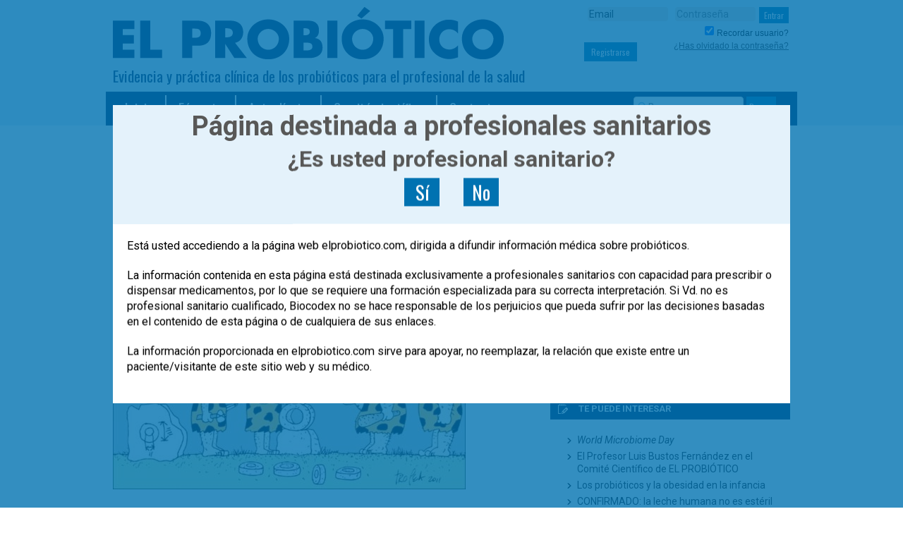

--- FILE ---
content_type: text/html; charset=UTF-8
request_url: https://www.elprobiotico.com/probioticos-y-prebioticos-hacia-la-investigacion-traslacional/
body_size: 14968
content:
<!DOCTYPE html>
<!--[if lt IE 7 ]><html class="ie ie6" lang="es-ES"> <![endif]-->
<!--[if IE 7 ]><html class="ie ie7" lang="es-ES"> <![endif]-->
<!--[if IE 8 ]><html class="ie ie8" lang="es-ES"> <![endif]-->
<!--[if IE 9 ]><html class="ie ie9" lang="es-ES"> <![endif]-->
<!--[if (gte IE 9)|!(IE)]><!--><html lang="es"> <!--<![endif]-->
<head>
    <!-- Google tag (gtag.js) -->
    <script async src="https://www.googletagmanager.com/gtag/js?id=G-10YLSY8GV0"></script>
    <script>
      window.dataLayer = window.dataLayer || [];
      function gtag(){dataLayer.push(arguments);}
      gtag('js', new Date());

      gtag('config', 'G-10YLSY8GV0');
    </script>
	<!-- Basic Page Needs
  ================================================== -->
	<meta charset="utf-8">
	<title>Probióticos y prebióticos: hacia la investigación traslacional | El Probiótico</title>
	<meta name="author" content="Equipo el Probiótico">

	<!-- Moviles
  ================================================== -->
	<meta name="viewport" content="width=device-width, initial-scale=1, maximum-scale=1">

	<!-- CSS
  ================================================== -->
	<link rel="stylesheet" href="https://www.elprobiotico.com/wp-content/themes/elprobiotico/style.css?v=20190628-1">
    
    
    

	<!--[if lt IE 9]>
		<script src="http://html5shim.googlecode.com/svn/trunk/html5.js"></script>
	<![endif]-->

	<!-- Favicons
	================================================== -->
	<link rel="shortcut icon" href="https://www.elprobiotico.com/wp-content/themes/elprobiotico/library/images/icons/favicon.ico">
	<link rel="apple-touch-icon" href="https://www.elprobiotico.com/wp-content/themes/elprobiotico/library/images/icons/apple-touch-icon.png">
	<link rel="apple-touch-icon" sizes="72x72" href="https://www.elprobiotico.com/wp-content/themes/elprobiotico/library/images/icons/apple-touch-icon-72x72.png">
	<link rel="apple-touch-icon" sizes="114x114" href="https://www.elprobiotico.com/wp-content/themes/elprobiotico/library/images/icons/apple-touch-icon-114x114.png">
    

    <meta property="og:title"  content="Probióticos y prebióticos: hacia la investigación traslacional">
    <meta property="og:site_name" content="El Probiótico">
    <meta property="og:url" content="https://www.elprobiotico.com/probioticos-y-prebioticos-hacia-la-investigacion-traslacional/">
    <meta property="og:type" content="article"/>
    
    <meta name="twitter:card" content="summary_large_image" />
    <meta name="twitter:site" content="@elprobiotico">
    <meta name="twitter:creator" content="@elprobiotico">
    <meta property="og:locale" content="es_ES" />
    <meta name="twitter:title" content="Probióticos y prebióticos: hacia la investigación traslacional">
            <meta name="twitter:image" content="https://www.elprobiotico.com/wp-content/uploads/2015/01/Investigacion-traslacional1.jpg">
        <meta name="twitter:description" content="La investigación traslacional podría definirse como la que contribuye a que los hallazgos de las ciencias básicas puedan resultar útiles para aplicaciones prácticas que mejoren la salud humana y el bienestar. " />
        <meta name=og:description" content="La investigación traslacional podría definirse como la que contribuye a que los hallazgos de las ciencias básicas puedan resultar útiles para aplicaciones prácticas que mejoren la salud humana y el bienestar. " />
        <meta property="og:image" content="https://www.elprobiotico.com/wp-content/uploads/2015/01/Investigacion-traslacional1.jpg">
        <meta property="og:image:alt" content="Probióticos y prebióticos: hacia la investigación traslacional">
    
        
    
    

	
	<!-- head -->
	<link rel='dns-prefetch' href='//www.google.com' />
<link rel='dns-prefetch' href='//fonts.googleapis.com' />
<link rel='dns-prefetch' href='//s.w.org' />
<link rel="alternate" type="application/rss+xml" title="El Probiótico &raquo; Feed" href="https://www.elprobiotico.com/feed/" />
<link rel="alternate" type="application/rss+xml" title="El Probiótico &raquo; Feed de los comentarios" href="https://www.elprobiotico.com/comments/feed/" />
<link rel="alternate" type="application/rss+xml" title="El Probiótico &raquo; Comentario Probióticos y prebióticos: hacia la investigación traslacional del feed" href="https://www.elprobiotico.com/probioticos-y-prebioticos-hacia-la-investigacion-traslacional/feed/" />
		<script type="text/javascript">
			window._wpemojiSettings = {"baseUrl":"https:\/\/s.w.org\/images\/core\/emoji\/13.0.1\/72x72\/","ext":".png","svgUrl":"https:\/\/s.w.org\/images\/core\/emoji\/13.0.1\/svg\/","svgExt":".svg","source":{"concatemoji":"https:\/\/www.elprobiotico.com\/wp-includes\/js\/wp-emoji-release.min.js"}};
			!function(e,a,t){var n,r,o,i=a.createElement("canvas"),p=i.getContext&&i.getContext("2d");function s(e,t){var a=String.fromCharCode;p.clearRect(0,0,i.width,i.height),p.fillText(a.apply(this,e),0,0);e=i.toDataURL();return p.clearRect(0,0,i.width,i.height),p.fillText(a.apply(this,t),0,0),e===i.toDataURL()}function c(e){var t=a.createElement("script");t.src=e,t.defer=t.type="text/javascript",a.getElementsByTagName("head")[0].appendChild(t)}for(o=Array("flag","emoji"),t.supports={everything:!0,everythingExceptFlag:!0},r=0;r<o.length;r++)t.supports[o[r]]=function(e){if(!p||!p.fillText)return!1;switch(p.textBaseline="top",p.font="600 32px Arial",e){case"flag":return s([127987,65039,8205,9895,65039],[127987,65039,8203,9895,65039])?!1:!s([55356,56826,55356,56819],[55356,56826,8203,55356,56819])&&!s([55356,57332,56128,56423,56128,56418,56128,56421,56128,56430,56128,56423,56128,56447],[55356,57332,8203,56128,56423,8203,56128,56418,8203,56128,56421,8203,56128,56430,8203,56128,56423,8203,56128,56447]);case"emoji":return!s([55357,56424,8205,55356,57212],[55357,56424,8203,55356,57212])}return!1}(o[r]),t.supports.everything=t.supports.everything&&t.supports[o[r]],"flag"!==o[r]&&(t.supports.everythingExceptFlag=t.supports.everythingExceptFlag&&t.supports[o[r]]);t.supports.everythingExceptFlag=t.supports.everythingExceptFlag&&!t.supports.flag,t.DOMReady=!1,t.readyCallback=function(){t.DOMReady=!0},t.supports.everything||(n=function(){t.readyCallback()},a.addEventListener?(a.addEventListener("DOMContentLoaded",n,!1),e.addEventListener("load",n,!1)):(e.attachEvent("onload",n),a.attachEvent("onreadystatechange",function(){"complete"===a.readyState&&t.readyCallback()})),(n=t.source||{}).concatemoji?c(n.concatemoji):n.wpemoji&&n.twemoji&&(c(n.twemoji),c(n.wpemoji)))}(window,document,window._wpemojiSettings);
		</script>
		<style type="text/css">
img.wp-smiley,
img.emoji {
	display: inline !important;
	border: none !important;
	box-shadow: none !important;
	height: 1em !important;
	width: 1em !important;
	margin: 0 .07em !important;
	vertical-align: -0.1em !important;
	background: none !important;
	padding: 0 !important;
}
</style>
	<link rel='stylesheet' id='wplbstyle-css'  href='https://www.elprobiotico.com/wp-content/plugins/wp-login-box/styles/blue.css' type='text/css' media='all' />
<link rel='stylesheet' id='wp-block-library-css'  href='https://www.elprobiotico.com/wp-includes/css/dist/block-library/style.min.css' type='text/css' media='all' />
<link rel='stylesheet' id='contact-form-7-css'  href='https://www.elprobiotico.com/wp-content/plugins/contact-form-7/includes/css/styles.css' type='text/css' media='all' />
<link rel='stylesheet' id='tf-google-webfont-roboto-css'  href='//fonts.googleapis.com/css?family=Roboto%3Ainherit%2C400&#038;subset=latin%2Clatin-ext' type='text/css' media='all' />
<link rel='stylesheet' id='tf-google-webfont-dosis-css'  href='//fonts.googleapis.com/css?family=Dosis%3Ainherit%2C400&#038;subset=latin%2Clatin-ext' type='text/css' media='all' />
<link rel='stylesheet' id='cssmobmenu-icons-css'  href='https://www.elprobiotico.com/wp-content/plugins/mobile-menu/includes/css/mobmenu-icons.css' type='text/css' media='all' />
<link rel='stylesheet' id='template-stylesheet-css'  href='https://www.elprobiotico.com/wp-content/themes/elprobiotico/library/css/styles.css?v=20190627-1' type='text/css' media='all' />
<!--[if lt IE 9]>
<link rel='stylesheet' id='template-ie-only-css'  href='https://www.elprobiotico.com/wp-content/themes/elprobiotico/library/css/ie.css' type='text/css' media='all' />
<![endif]-->
<link rel='stylesheet' id='prettyphoto-css-css'  href='https://www.elprobiotico.com/wp-content/themes/elprobiotico/library/css/prettyPhoto.css' type='text/css' media='all' />
<link rel='stylesheet' id='tooltip-css-css'  href='https://www.elprobiotico.com/wp-content/themes/elprobiotico/library/css/tooltipster.css' type='text/css' media='all' />
<link rel='stylesheet' id='estilos-principal-css'  href='https://www.elprobiotico.com/wp-content/themes/elprobiotico/style.css' type='text/css' media='all' />
<link rel='stylesheet' id='estilos-boulardi-css'  href='https://www.elprobiotico.com/wp-content/themes/elprobiotico/library/css/styles-boulardi.css' type='text/css' media='all' />
<link rel='stylesheet' id='wp-members-css'  href='https://' type='text/css' media='all' />
<script type='text/javascript' src='https://www.elprobiotico.com/wp-includes/js/jquery/jquery.min.js' id='jquery-core-js'></script>
<script type='text/javascript' src='https://www.elprobiotico.com/wp-includes/js/jquery/jquery-migrate.min.js' id='jquery-migrate-js'></script>
<script type='text/javascript' src='https://www.elprobiotico.com/wp-content/plugins/mobile-menu/includes/js/mobmenu.js' id='mobmenujs-js'></script>
<script type='text/javascript' src='https://www.elprobiotico.com/wp-content/themes/elprobiotico/library/js/libs/modernizr.custom.min.js' id='template-modernizr-js'></script>
<link rel="https://api.w.org/" href="https://www.elprobiotico.com/wp-json/" /><link rel="alternate" type="application/json" href="https://www.elprobiotico.com/wp-json/wp/v2/posts/1918" /><link rel='shortlink' href='https://www.elprobiotico.com/?p=1918' />
<link rel="alternate" type="application/json+oembed" href="https://www.elprobiotico.com/wp-json/oembed/1.0/embed?url=https%3A%2F%2Fwww.elprobiotico.com%2Fprobioticos-y-prebioticos-hacia-la-investigacion-traslacional%2F" />
<link rel="alternate" type="text/xml+oembed" href="https://www.elprobiotico.com/wp-json/oembed/1.0/embed?url=https%3A%2F%2Fwww.elprobiotico.com%2Fprobioticos-y-prebioticos-hacia-la-investigacion-traslacional%2F&#038;format=xml" />
<!-- WP-Members version 2.8.6, available at http://rocketgeek.com/wp-members -->

<!-- All in One SEO Pack 2.0.4 by Michael Torbert of Semper Fi Web Design[768,853] -->
<meta name="description" content="La investigación traslacional es la que contribuye a que los hallazgos de las ciencias básicas puedan ser útiles para aplicaciones prácticas que mejoren la salud y el bienestar." />

<meta name="keywords" content="sepyp, estudios, probióticos, prebióticos " />

<link rel="canonical" href="https://www.elprobiotico.com/probioticos-y-prebioticos-hacia-la-investigacion-traslacional/" />
<!-- /all in one seo pack -->

	<style>

	/* Hide WP Mobile Menu outside the width of trigger */
	@media only screen and (min-width:960px) {
		
		.mob_menu, .mob_menu_left_panel, .mob_menu_right_panel, .mobmenu {
			display: none!important;
		}
		
	}

	/* Our css Custom Options values */
	@media only screen and (max-width:960px) {
		.main-navigation {
			display:none !important;
		}
	
		
		 .mob-menu-slideout  .mob-cancel-button{
			display: none;
		 }

		.mobmenu, .mob-menu-left-panel, .mob-menu-right-panel {
			display: block;
		}	
		.mobmenur-container i {
			color: #222;
		}
		.mobmenul-container i {
			color: #222;
		}
		.mobmenul-container img {
			max-height:  40px;
			float: left;
		}
			.mobmenur-container img {
			max-height:  40px;
			float: right;
		}
		#mobmenuleft li a , #mobmenuleft li a:visited {
			color: #222;

		}
		.mobmenu_content h2, .mobmenu_content h3, .show-nav-left .mob-menu-copyright, .show-nav-left .mob-expand-submenu i {
			color: #222;
		}

		.mobmenu_content #mobmenuleft li:hover, .mobmenu_content #mobmenuright li:hover  {
			background-color: #a3d3e8;
		}

		.mobmenu_content #mobmenuright li:hover  {
			background-color: #a3d3e8;
		}
		
		.mobmenu_content #mobmenuleft .sub-menu {
			background-color: #eff1f1;
			margin: 0;
			color: #222;
			width: 100%;
			position: initial;
		}

		.mob-menu-left-bg-holder {
						opacity: 1;
			background-attachment: fixed ;
			background-position: center top ;
			-webkit-background-size:  cover;
			-moz-background-size: cover;
			background-size: cover;
		}
		.mob-menu-right-bg-holder { 
						opacity: 1;
			background-attachment: fixed ;
			background-position: center top ;
			-webkit-background-size: cover;
			-moz-background-size: cover;
			background-size:  cover;
		}

		.mobmenu_content #mobmenuleft .sub-menu a {
			color: #222;
		}

		.mobmenu_content #mobmenuright .sub-menu  a{
			color: #222;
		}
		.mobmenu_content #mobmenuright .sub-menu .sub-menu {
			background-color: inherit;
		}

		.mobmenu_content #mobmenuright .sub-menu  {
			background-color: #eff1f1;
			margin: 0;
			color: #222 ;
			position: initial;
			width: 100%;
		}

		#mobmenuleft li a:hover {
			color: #fff ;

		}
		
		#mobmenuright li a , #mobmenuright li a:visited, .show-nav-right .mob-menu-copyright, .show-nav-right .mob-expand-submenu i {
			color: #222;
		}

		#mobmenuright li a:hover {
			color: #fff;
		}

		.mobmenul-container {
			top: 5px;
			margin-left: 5px;
		}

		.mobmenur-container {
			top: 5px;
			margin-right: 5px;
		}
			
		/* 2nd Level Menu Items Padding */
		.mobmenu .sub-menu li a {
			padding-left: 50px;
		}
			
		/* 3rd Level Menu Items Padding */
		.mobmenu .sub-menu .sub-menu li a {
			padding-left: 75px;
		}

		
		.mob-menu-logo-holder {
			padding-top: 0px;
			text-align: center;
			;
			;
		}

		.mob-menu-header-holder {

			background-color: #fbfbfb;
			height: 40px;
			width: 100%;
			font-weight:bold;
			position:fixed;
			top:0px;	
			right: 0px;
			z-index: 99998;
			color:#000;
			display: block;
		}

		.mobmenu-push-wrap {
			padding-top: 40px;
		}
				.mob-menu-slideout 	.mob-menu-left-panel {
			background-color:#f9f9f9;;
			width: 270px;
			-webkit-transform: translateX(-270px);
			-moz-transform: translateX(-270px);
			-ms-transform: translateX(-270px);
			-o-transform: translateX(-270px);
			transform: translateX(-270px);
		}

		.mob-menu-slideout .mob-menu-right-panel {
			background-color:#f9f9f9;			width: 270px; 
			-webkit-transform: translateX( 270px );
			-moz-transform: translateX( 270px );
			-ms-transform: translateX( 270px );
			-o-transform: translateX( 270px );
			transform: translateX( 270px );
		}

		/* Will animate the content to the right 275px revealing the hidden nav */
		.mob-menu-slideout.show-nav-left .mobmenu-push-wrap, .mob-menu-slideout.show-nav-left .mob-menu-header-holder {

			-webkit-transform: translate(270px, 0);
			-moz-transform: translate(270px, 0);
			-ms-transform: translate(270px, 0);
			-o-transform: translate(270px, 0);
			transform: translate(270px, 0);
			-webkit-transform: translate3d(270px, 0, 0);
			-moz-transform: translate3d(270px, 0, 0);
			-ms-transform: translate3d(270px, 0, 0);
			-o-transform: translate3d(270px, 0, 0);
			transform: translate3d(270px, 0, 0);
		}

		.mob-menu-slideout.show-nav-right .mobmenu-push-wrap , .mob-menu-slideout.show-nav-right .mob-menu-header-holder {

			-webkit-transform: translate(-270px, 0);
			-moz-transform: translate(-270px, 0);
			-ms-transform: translate(-270px, 0);
			-o-transform: translate(-270px, 0);
			transform: translate(-270px, 0);

			-webkit-transform: translate3d(-270px, 0, 0);
			-moz-transform: translate3d(-270px, 0, 0);
			-ms-transform: translate3d(-270px, 0, 0);
			-o-transform: translate3d(-270px, 0, 0);
			transform: translate3d(-270px, 0, 0);
		}


		/* Mobmenu Slide Over */
		.mobmenu-overlay {
			opacity: 0;
		}
		.show-nav-left .mobmenu-overlay, .show-nav-right .mobmenu-overlay {
			width: 100%;
			height: 100%;
			background: rgba(0, 0, 0, 0.83);
			z-index: 99999;
			position: absolute;
			left: 0;
			top: 0;
			opacity: 1;
			-webkit-transition: .5s ease;
			-moz-transition: .5s ease;
			-ms-transition: .5s ease;
			-o-transition: .5s ease;
			transition: .5s ease;
			position: fixed;
		}

		.mob-menu-slideout-over .mob-menu-left-panel {
			display: block!important;
			background-color:#f9f9f9;;
			width: 270px;
			-webkit-transform: translateX(-270px);
			-moz-transform: translateX(-270px);
			-ms-transform: translateX(-270px);
			-o-transform: translateX(-270px);
			transform: translateX(-270px);
			-webkit-transition: -webkit-transform .5s;
			-moz-transition: -moz-transform .5s;
			-ms-transition: -ms-transform .5s;
			-o-transition: -o-transform .5s;
			transition: transform .5s;
		}

		.mob-menu-slideout-over .mob-menu-right-panel {
			display: block!important;
			background-color:#f9f9f9;;
			width:  270px;
			-webkit-transform: translateX(270px);
			-moz-transform: translateX(270px);
			-ms-transform: translateX(270px);
			-o-transform: translateX(270px);
			transform: translateX(270px);
			-webkit-transition: -webkit-transform .5s;
			-moz-transition: -moz-transform .5s;
			-ms-transition: -ms-transform .5s;
			-o-transition: -o-transform .5s;
			transition: transform .5s;
		}

		.mob-menu-slideout-over.show-nav-left .mob-menu-left-panel {
			display: block!important;
			background-color:#f9f9f9;;
			width:  270px;
			-webkit-transform: translateX(0);
			-moz-transform: translateX(0);
			-ms-transform: translateX(0);
			-o-transform: translateX(0);
			transform: translateX(0);
			-webkit-transition: -webkit-transform .5s;
			-moz-transition: -moz-transform .5s;
			-ms-transition: -ms-transform .5s;
			-o-transition: -o-transform .5s;
			transition: transform .5s;
		}

		.show-nav-right.mob-menu-slideout-over .mob-menu-right-panel {
			display: block!important;
			background-color:#f9f9f9;			width:  270px;
			-webkit-transform: translateX( 0 );
			-moz-transform: translateX( 0 );
			-ms-transform: translateX( 0 );
			-o-transform: translateX(0 );
			transform: translateX( 0 );
		}

		/* Hides everything pushed outside of it */
		.mob-menu-slideout .mob-menu-left-panel, .mob-menu-slideout-over .mob-menu-left-panel  {
			position: fixed;
			top: 0;
			height: 100%;
			z-index: 300000;
			overflow-y: auto;   
			overflow-x: hidden;
			opacity: 1;
		}   
		

		.mob-menu-slideout .mob-menu-right-panel, .mob-menu-slideout-over .mob-menu-right-panel {
			position: fixed;
			top: 0;
			right: 0;
			height: 100%;
			z-index: 300000;
			overflow-y: auto;   
			overflow-x: hidden;
			opacity: 1;
	
		}   
		
		/*End of Mobmenu Slide Over */
  
		.mobmenu .headertext { 
			color: #222;
		}

		.headertext span { 
			position: initial;
			line-height: 40px;
		}

				
		/* Adds a transition and the resting translate state */
		.mob-menu-slideout .mobmenu-push-wrap, .mob-menu-slideout .mob-menu-header-holder {
			
			-webkit-transition: all 300ms ease 0;
			-moz-transition: all 300ms ease 0;
			-o-transition: all 300ms ease 0;
			transition: all 300ms ease 0;

			-webkit-transform: translate(0, 0);
			-moz-transform: translate(0, 0);
			-ms-transform: translate(0, 0);
			-o-transform: translate(0, 0);
			transform: translate(0, 0);

			-webkit-transform: translate3d(0, 0, 0);
			-moz-transform: translate3d(0, 0, 0);
			-ms-transform: translate3d(0, 0, 0);
			-o-transform: translate3d(0, 0, 0);
			transform: translate3d(0, 0, 0);

			-webkit-transition: -webkit-transform .5s;
			-moz-transition: -moz-transform .5s;
			-ms-transition: -ms-transform .5s;
			-o-transition: -o-transform .5s;
			transition: transform .5s;
		}

		/* Mobile Menu Frontend CSS Style*/
		html, body {
			overflow-x: hidden;
		}

		/* Hides everything pushed outside of it */
		.mob-menu-slideout .mob-menu-left-panel {
			position: fixed;
			top: 0;
			height: 100%;
			z-index: 300000;
			overflow-y: auto;   
			overflow-x: hidden;
			opacity: 1;
			-webkit-transition: -webkit-transform .5s;
			-moz-transition: -moz-transform .5s;
			-ms-transition: -ms-transform .5s;
			-o-transition: -o-transform .5s;
			transition: transform .5s;
		}   

		.mob-menu-slideout.show-nav-left .mob-menu-left-panel {
			transition: transform .5s;
			-webkit-transform: translateX(0);
			-moz-transform: translateX(0);
			-ms-transform: translateX(0);
			-o-transform: translateX(0);
			transform: translateX(0);
		}

		body.admin-bar .mobmenu {
			top: 32px;
		}

		@media screen and ( max-width: 782px ){
			body.admin-bar .mobmenu {
				top: 46px;   
			}
		}

		.mob-menu-slideout .mob-menu-right-panel {
			position: fixed;
			top: 0;
			right: 0;
			height: 100%;
			z-index: 300000;
			overflow-y: auto;   
			overflow-x: hidden;
			opacity: 1;
			-webkit-transition: -webkit-transform .5s;
			-moz-transition: -moz-transform .5s;
			-ms-transition: -ms-transform .5s;
			-o-transition: -o-transform .5s;
			transition: transform .5s;
		}   

		.mob-menu-slideout.show-nav-right .mob-menu-right-panel {
			transition: transform .5s;
			-webkit-transform: translateX(0);
			-moz-transform: translateX(0);
			-ms-transform: translateX(0);
			-o-transform: translateX(0);
			transform: translateX(0);
		}

		.show-nav-left .mobmenu-push-wrap {
			height: 100%;
		}

		/* Will animate the content to the right 275px revealing the hidden nav */
		.mob-menu-slideout.show-nav-left .mobmenu-push-wrap, .show-nav-left .mob-menu-header-holder {
			-webkit-transition: -webkit-transform .5s;
			-moz-transition: -moz-transform .5s;
			-ms-transition: -ms-transform .5s;
			-o-transition: -o-transform .5s;
			transition: transform .5s;
		}

		.show-nav-right .mobmenu-push-wrap {
			height: 100%;
		}

		/* Will animate the content to the right 275px revealing the hidden nav */
		.mob-menu-slideout.show-nav-right .mobmenu-push-wrap , .mob-menu-slideout.show-nav-right .mob-menu-header-holder{  
			-webkit-transition: -webkit-transform .5s;
			-moz-transition: -moz-transform .5s;
			-ms-transition: -ms-transform .5s;
			-o-transition: -o-transform .5s;
			transition: transform .5s;
		}

		.widget img {
			max-width: 100%; 
		}

		#mobmenuleft, #mobmenuright {
			margin: 0;
			padding: 0;
		}

		#mobmenuleft li > ul {
			display:none;
			left: 15px;
		}
		
		.mob-expand-submenu {
			position: relative;
			right: 0px;
			float: right;
			margin-top: -50px;
		}

		.mob-expand-submenu i {
			padding: 12px;
		}

		#mobmenuright  li > ul {
			display:none;
			left: 15px;
		}

		.rightmbottom, .rightmtop {
			padding-left: 10px;
			padding-right: 10px;
		}

		.mobmenu_content {
			z-index: 1;
			height: 100%;
			overflow: auto;
		}
		
		.mobmenu_content li a {
			display: block;
			font-family: "Open Sans";
			letter-spacing: 1px;
			padding: 10px 20px;
			text-decoration: none;
			font-size: 14px;
		}

		.mobmenu_content li {
			list-style: none;
		}
		.mob-menu-left-panel li, .leftmbottom, .leftmtop{
			padding-left: 0%;
			padding-right: 0%;
		}

		.mob-menu-right-panel li, .rightmbottom, .rightmtop{
			padding-left: 0%;
			padding-right: 0%;
		}

		.mob-menu-slideout .mob_menu_left_panel_anim {
			-webkit-transition: all .30s ease-in-out !important;
			transition: all .30s ease-in-out !important;
			transform: translate(0px) !important;
			-ms-transform: translate(0px) !important;
			-webkit-transform: translate(0px) !important;
		}

		.mob-menu-slideout .mob_menu_right_panel_anim {
			-webkit-transition: all .30s ease-in-out !important;
			transition: all .30s ease-in-out !important;
			transform: translate(0px) !important;
			-ms-transform: translate(0px) !important;
			-webkit-transform: translate(0px) !important;
		}

		.mobmenul-container {
			position: absolute;
		}

		.mobmenur-container {
			position: absolute;
			right: 0px; 
		} 

		.mob-menu-slideout .mob_menu_left_panel {
			width: 230px;
			height: 100%;
			position: fixed;
			top: 0px;
			left: 0px;
			z-index: 99999999;
			transform: translate(-230px);
			-ms-transform: translate(-230px);
			-webkit-transform: translate(-230px);
			transition: all .30s ease-in-out !important;
			-webkit-transition: all .30s ease-in-out !important;
			overflow:hidden;
		}  

		.leftmbottom h2 {
			font-weight: bold;
			background-color: transparent;
			color: inherit;
		}
		
		.mobmenu .mob-cancel-button, .show-nav-left .mobmenu .mob-menu-icon, .show-nav-right .mobmenu .mob-menu-icon, .mob-menu-slideout-over.show-nav-left .mobmenur-container, .mob-menu-slideout-over.show-nav-right .mobmenul-container  {
			display:none;
		}
		
		.show-nav-left .mobmenu .mob-cancel-button,  .mobmenu .mob-menu-icon, .show-nav-right .mobmenu .mob-cancel-button {
			display:block;
		}

		.mobmenul-container i {
			line-height: 30px;
			font-size: 30px;
			float: left;
		}
		.left-menu-icon-text {
			float: left;
			line-height: 30px;
			color: #222;
		}

		.right-menu-icon-text {
			float: right;
			line-height: 30px;
			color: #222;
		}
		
		.mobmenur-container i {
			line-height: 30px;
			font-size: 30px;
			float: right;
		}
		
		.mobmenu_content .widget {
			padding-bottom: 0px;
			padding: 20px;
		}
		
		.mobmenu input[type="text"]:focus, .mobmenu input[type="email"]:focus, .mobmenu textarea:focus, .mobmenu input[type="tel"]:focus, .mobmenu input[type="number"]:focus {
			border-color: rgba(0, 0, 0, 0)!important;
		}	

		.mob-expand-submenu i {
			padding: 12px;
			top: 10px;
			position: relative;
			font-weight: 600;
			cursor: pointer;
		}

		.nav, .main-navigation, .genesis-nav-menu, .hide {
			display: none!important;
		}

		.mob-menu-left-bg-holder, .mob-menu-right-bg-holder {
			width: 100%;
			height: 100%;
			position: absolute;
			z-index: -50;
			background-repeat: no-repeat;
			top: 0;
			left: 0;
		}
		
		.mobmenu_content .sub-menu {
			display: none;
		}

		.mob-standard-logo {
			display: inline-block;
			height:40px;		}

		.mob-retina-logo {
			height:40px;		}
	}

	</style>

<style id='tf-mobmenu'>.mobmenu .headertext{font-family:"Roboto";font-size:20px;font-weight:inherit;font-style:normal;line-height:1.5em;letter-spacing:normal;text-transform:none;}.mobmenul-container .left-menu-icon-text{font-family:"Dosis";font-size:inherit;font-weight:inherit;font-style:normal;line-height:1.5em;letter-spacing:normal;text-transform:none;}#mobmenuleft .mob-expand-submenu,#mobmenuleft > .widgettitle,#mobmenuleft li a,#mobmenuleft li a:visited,#mobmenuleft .mobmenu_content h2,#mobmenuleft .mobmenu_content h3{font-family:"Dosis";font-size:inherit;font-weight:inherit;font-style:normal;line-height:1.5em;letter-spacing:normal;text-transform:none;}.mobmenur-container .right-menu-icon-text{font-family:"Roboto";font-size:inherit;font-weight:inherit;font-style:normal;line-height:1.5em;letter-spacing:normal;text-transform:none;}#mobmenuright li a,#mobmenuright li a:visited,#mobmenuright .mobmenu_content h2,#mobmenuright .mobmenu_content h3{font-family:"Roboto";font-size:inherit;font-weight:inherit;font-style:normal;line-height:1.5em;letter-spacing:normal;text-transform:none;}</style>	<!-- / head -->
    
    
  
  
    
</head>

<body class="post-template-default single single-post postid-1918 single-format-standard mob-menu-slideout-over">
  	<div id="header" class="row">
	
		<div class="container">
		
			<div class="row">
				<div class="ten columns">
					<div class="logo">
                    					        <a href="https://www.elprobiotico.com" id="irinicio" rel="nofollow"><span>El Probiótico</span></a>
                    						<span class="subtitol">Evidencia y práctica clínica de los probióticos para el profesional de la salud</span>
					</div>
				</div>
				
				<div class="six columns">
					<div class="login clearfix">
						<!-- Aqui widget login -->
						
							<div id="wplb_widget-2" class="widget widget_wplb_widget"><div style="overflow: hidden; margin: 0 auto; width: 99%;"><div id='wplb_wrap'>
<div id='wplb_main'>
<form name='loginform' id='loginform' action='https://www.elprobiotico.com/wp-login.php' method='post'>
		<div class="texto_acceso" style="display: none;">USUARIOS REGISTRADOS</div>
		<input type='text' class='wplb_field' name='log' id='user_login'  value='Email' placeholder='E-mail' onfocus="if(this.value==this.defaultValue)this.value='';" onblur="if(this.value=='')this.value=this.defaultValue;" /> 
		<input type='password' class='wplb_field'  name='pwd' id='user_pass' value='' placeholder='Contraseña' onfocus="if(this.value==this.defaultValue)this.value='';" onblur="if(this.value=='')this.value=this.defaultValue;" />
      
       
        
		<input type='submit' name='wp-submit' class='btn' id='wp-submit'  value='Entrar' />
            <BR><div style="display:inline-block;margin-top:-5px;/*width:115px;*/"><input name='rememberme' class='wplb_check' type='checkbox' id='rememberme' value='forever' checked="checked" /> 
        <span style="margin-top: 8px;color:#000;" class='wplb_text'>Recordar usuario?</span></div>
                
        <!--<input type="hidden" name="curl" value="https://www.elprobiotico.com:443/probioticos-y-prebioticos-hacia-la-investigacion-traslacional/" />-->
		<input type='hidden' name='redirect_to' value='/probioticos-y-prebioticos-hacia-la-investigacion-traslacional/' />
		<!--<input type='hidden' name='testcookie' value='1' />-->
</form>
</div>
<div id='wplb_registro' style="margin-top:-15px;">
<div class='texto_acceso' style='line-height: 30px; margin-right: 10px;display:none;'>NUEVO USUARIO</div> <a class='btn btn_registro' href='https://www.elprobiotico.com/registro-usuario/'>Registrarse</a>
<a style='margin-top: 5px;' class='wplb_link' href='https://www.elprobiotico.com/recordar-contrasena'>¿Has olvidado la contraseña?</a>
</div>
</div></div></div><!-- / widget-contenido --></div>
											<!--  </div> /login -->
					
					

<!-- Social -->
<!--<div class="social">
	<p>Síguenos en:</p>
	<ul class="list-social clearfix">
		<li><a href="/feed/" target="_blank" class="icon-rss"><span>RSS</span></a></li>
		<li><a href="https://www.facebook.com/elprobiotico" target="_blank" class="icon-facebook"><span>Facebook</span></a></li>
		<li><a href="https://plus.google.com/+Elprobiotico" rel="publisher" target="_blank" class="icon-google"><span>Google +</span></a></li>
		<li><a href="https://twitter.com/ElProbiotico" target="_blank" class="icon-twitter"><span>Twitter</span></a></li>
		<li><a href="http://www.youtube.com/channel/UCBqiJHYZacqtXNHiq4kQK-w" target="_blank" class="icon-youtube"><span>Youtube</span></a></li>
		<li><a href="http://www.linkedin.com/company/elprobiotico" target="_blank" class="icon-linkedin"><span>LinkedIn</span></a></li>
	</ul>
</div>-->
<!-- / Social -->	
					
				</div>			
			</div>

			<div class="clearfix" id="menufondo">
				<div class="twelve columns">
					<div id="menu-superior">
						<nav role="navigation" class="nav-menu">
							<ul id="menu-menu_top" class="nav top-nav clearfix"><li id="menu-item-16" class="menu-item menu-item-type-custom menu-item-object-custom menu-item-16"><a href="/">Inicio</a></li>
<li id="menu-item-340" class="menu-item menu-item-type-taxonomy menu-item-object-category menu-item-has-children menu-item-340"><a href="https://www.elprobiotico.com/tema/formate/">Fórmate</a>
<ul class="sub-menu">
	<li id="menu-item-3969" class="menu-item menu-item-type-taxonomy menu-item-object-category menu-item-3969"><a href="https://www.elprobiotico.com/tema/formate/cursos/">Cursos</a></li>
	<li id="menu-item-393" class="menu-item menu-item-type-taxonomy menu-item-object-category menu-item-393"><a href="https://www.elprobiotico.com/tema/formate/casos-clinicos/">Casos clínicos</a></li>
	<li id="menu-item-392" class="menu-item menu-item-type-taxonomy menu-item-object-category menu-item-392"><a href="https://www.elprobiotico.com/tema/formate/temas-revision/">Temas de revisión</a></li>
</ul>
</li>
<li id="menu-item-13" class="menu-item menu-item-type-taxonomy menu-item-object-category current-post-ancestor current-menu-parent current-post-parent menu-item-has-children menu-item-13"><a href="https://www.elprobiotico.com/tema/actualizate/">Actualízate</a>
<ul class="sub-menu">
	<li id="menu-item-59" class="menu-item menu-item-type-taxonomy menu-item-object-category current-post-ancestor current-menu-parent current-post-parent menu-item-59"><a href="https://www.elprobiotico.com/tema/actualizate/articulos/">Artículos</a></li>
	<li id="menu-item-4230" class="menu-item menu-item-type-taxonomy menu-item-object-category menu-item-4230"><a href="https://www.elprobiotico.com/tema/actualizate/dudas-en-cinco-minutos/">Dudas en cinco minutos</a></li>
	<li id="menu-item-60" class="menu-item menu-item-type-taxonomy menu-item-object-category menu-item-60"><a href="https://www.elprobiotico.com/tema/actualizate/videoteca/">Videoteca</a></li>
	<li id="menu-item-2107" class="menu-item menu-item-type-taxonomy menu-item-object-category menu-item-2107"><a href="https://www.elprobiotico.com/tema/actualizate/infografias/">Infografías</a></li>
	<li id="menu-item-2466" class="menu-item menu-item-type-taxonomy menu-item-object-category menu-item-2466"><a href="https://www.elprobiotico.com/tema/actualizate/guias/">Guías</a></li>
	<li id="menu-item-3447" class="menu-item menu-item-type-taxonomy menu-item-object-category menu-item-3447"><a href="https://www.elprobiotico.com/tema/actualizate/historia-probioticos/">Historia de los Probióticos</a></li>
</ul>
</li>
<li id="menu-item-3258" class="menu-item menu-item-type-post_type menu-item-object-page menu-item-3258"><a href="https://www.elprobiotico.com/comite-cientifico-2017/">Comité científico</a></li>
<li id="menu-item-12" class="menu-item menu-item-type-post_type menu-item-object-page menu-item-12"><a href="https://www.elprobiotico.com/contacto/">Contacto</a></li>
</ul> 
						</nav>
					</div>
				</div>
				
				<div class="four columns">
					<form role="search" method="get" id="searchform" action="https://www.elprobiotico.com/" >
	<!-- <label class="screen-reader-text" for="s">Buscar:</label> -->
	<input type="text" value="" name="s" id="s" placeholder="Buscar..." />
	<input type="submit" id="searchsubmit" value="Buscar" />
	<input name="web" type="hidden" value="probiotico" />
	</form>				</div>
			</div>
			
            <!--<a href="http://www.profarmaco2.com" rel="dofollow" target="_blank"><img src="/wp-content/themes/elprobiotico/library/images/logoprofarmaco2.png" id="top_pf" alt="Profármaco-2"></a>-->
			
		</div><!-- / container header -->
	
	</div><!-- /#header -->	
	
	<div class="container">
	
		<div id="contenido" class="ten columns">
		
						
				<div  id="post-1918" class="post articulo clearfix" role="article">
				
					<header class="post-titulo">
						<h1 style="margin-bottom:5px;">Probióticos y prebióticos: hacia la investigación traslacional</h1>
                        <a href="https://www.elprobiotico.com/author/guillermo/" title="Entradas de  &lt;a href=&quot;https://www.elprobiotico.com/author/guillermo/&quot; title=&quot;Entradas de Dr. Guillermo Álvarez Calatayud&quot; rel=&quot;author&quot;&gt;Dr. Guillermo Álvarez Calatayud&lt;/a&gt;" rel="author"> <a href="https://www.elprobiotico.com/author/guillermo/" title="Entradas de Dr. Guillermo Álvarez Calatayud" rel="author">Dr. Guillermo Álvarez Calatayud</a></a>					</header>
					
					<div class="byline clearfix">
						<div class="byline-datos">
							<span class="byline-categoria"><a href="https://www.elprobiotico.com/tema/actualizate/" rel="category tag">Actualízate</a>| <a href="https://www.elprobiotico.com/tema/actualizate/articulos/" rel="category tag">Artículos</a></span>
                            <span class="byline-autor"></span>
						</div>
						<div class="byline-comentarios">
							<span class="icon-comentarios"></span>
							<span>0 comentarios </span>
						</div>
					</div>
					<div class="puntuacion">
						<!-- Aqui puntuacion -->
					</div>
					
					<!-- Image thumb -->
					<div class="post-image">
						<img width="500" height="336" src="https://www.elprobiotico.com/wp-content/uploads/2015/01/Investigacion-traslacional1.jpg" class="attachment-img-post size-img-post wp-post-image" alt="" loading="lazy" srcset="https://www.elprobiotico.com/wp-content/uploads/2015/01/Investigacion-traslacional1.jpg 500w, https://www.elprobiotico.com/wp-content/uploads/2015/01/Investigacion-traslacional1-300x201.jpg 300w" sizes="(max-width: 500px) 100vw, 500px" />					</div>

                    					
					<article class="post-contenido">
						<blockquote><p>
<em>La investigación traslacional podría definirse como la que contribuye a que los hallazgos de las ciencias básicas puedan resultar útiles para aplicaciones prácticas que mejoren la salud humana y el bienestar. Es un componente clave para encontrar aplicaciones prácticas, sobre todo dentro de la medicina y, particularmente, en el campo de los probióticos y prebióticos. </em>
</p></blockquote>
<p>En los últimos años, el campo de los <a title="campo de los probióticos" href="http://www.elprobiotico.com/etiqueta/probioticos">probióticos </a>y <a title="prebióticos" href="http://www.elprobiotico.com/etiqueta/prebioticos">prebióticos </a>ha experimentado un gran auge, lográndose avances tanto científicos como clínicos que han permitido el desarrollo y comercialización de diversos productos debidamente contrastados.</p>
<p>Paralelamente, también han aumentado tanto las recomendaciones de los prescriptores (médico, farmacéutico y veterinario) como la demanda de probióticos por parte de unos consumidores cada vez más conscientes de la estrecha relación entre nuestra microbiota y la salud.</p>
<p>La realidad es que, de las miles de cepas aisladas cada año por su presunto potencial probiótico en los laboratorios de todo el mundo, muy pocas pasan a una fase de desarrollo industrial y muchas menos aún son las que consiguen un hueco en los estantes de una farmacia, parafarmacia o establecimiento alimentario.</p>
<p>Personalmente, como médico entusiasta de la investigación pero con una dedicación mayoritariamente asistencial, siempre me ha llamado la atención desde que participo en las reuniones de la <a title="Sociedad Española de Probióticos y Prebióticos" href="http://www.sepyp.es/es/home" target="_blank"><b>Sociedad Española de Probióticos y Prebióticos</b></a>, asociación científica claramente multidisciplinar, el papel de los investigadores básicos y su presumible “aislamiento” de los clínicos.</p>
<p>Esto hecho podía verse reflejado en los <i>abstracts</i> enviados a dichas reuniones, con clara desventaja de aquellos donde se exponían las posibles aplicaciones clínicas de probióticos y prebióticos frente a los numerosos que hablaban de cepas aisladas por microbiólogos potencialmente beneficiosas para la salud, pero apenas sin ensayos en humanos.</p>
<p>Lejos de la frase del ingeniero aeroespacial germano-americano <i>Wernher von Braun </i>cuando se refería a que <i>«investigación básica es lo que hago cuando no sé lo que estoy haciendo</i>» y dejando atrás la clasificación obsoleta de la investigación que identifica sólo dos categorías, la investigación básica y la investigación aplicada, desde hace algo más de una década, en medicina ha aparecido un campo de investigación independiente que aborda los aspectos básicos y aplicados de la ciencia: la investigación traslacional.</p>
<p>La <b>investigación básica</b>, generalmente, es más especulativa y lleva mucho tiempo para que los conocimientos sean aplicados en un contexto práctico. Por otra parte, la <b>investigación aplicada</b> es aquella que puede tener un impacto en la práctica en un tiempo relativamente corto, aunque, a menudo, sólo representa una mejora de los procesos en curso en lugar de la consecución de avances reseñables.</p>
<p>La <b>investigación traslacional</b> podría definirse como la que contribuye a que los hallazgos de las ciencias básicas puedan resultar útiles para aplicaciones prácticas que mejoren la salud humana y el bienestar. Aplicar los conocimientos de la ciencia básica puede ser un obstáculo importante, en parte debido a la compartimentación dentro de la ciencia. Por lo tanto, la investigación traslacional es vista como un componente clave para encontrar aplicaciones prácticas, sobre todo dentro de la medicina y, particularmente, en el campo de los probióticos y prebióticos.</p>
<p>Con su enfoque en la colaboración multidisciplinar, la investigación traslacional tiene el potencial para avanzar en la ciencia aplicada. Esto es, la investigación va encaminada a transformar los experimentos de laboratorio a través de ensayos clínicos para aplicaciones en la salud del paciente.</p>
<p>Resumiendo estos conceptos, <b>el investigador básico debe servir de apoyo al clínico para poder dar respuestas a las preguntas y necesidades que éste le plantea.</b> De este modo y, anticipándose a la repetitiva y pueril pregunta del clínico: “y esto, ¿para qué sirve?”, <b>el investigador debe reflexionar sobre si sus estudios tienen o no relevancia clínica.</b></p>
<p>Prueba de ello, es que uno de los objetivos estratégicos del <a title="Programa Marco de Investigación e Innovación de la Unión Europea (Horizonte 2020)" href="http://www.eshorizonte2020.es/" target="_blank"><b>Programa Marco de Investigación e Innovación de la Unión Europea (Horizonte 2020) </b></a>es el de investigar en las grandes cuestiones que afectan a los ciudadanos europeos, centrando su atención en resolver problemas concretos dentro de campos como la salud y la alimentación.</p>
<p>Para finalizar, quiero reflexionar sobre el papel de la industria y los investigadores españoles. En primer lugar, sería deseable un mayor apoyo de las empresas farmacéuticas de nuestro país a los excelentes investigadores españoles en este campo, donde cada año se aíslan nuevas cepas que potencialmente podrían ser beneficiosas para la salud.</p>
<p>Por otro lado, creo que es también importante la promoción de la interacción entre los investigadores y clínicos que aislaron y evaluaron la(s) cepa(s) probiótica(s) y los prescriptores, a través de sesiones en congresos. Esto les puede facilitar una información de primera mano sobre las bondades del preparado, que probablemente se percibirá como menos sesgada que la ofrecida por los representantes de la compañía comercializadora.</p>
	
                        
                        <div class="share">
                            <a href="http://www.facebook.com/sharer.php?u=https://www.elprobiotico.com/probioticos-y-prebioticos-hacia-la-investigacion-traslacional/" target="_blank"><img src="/facebook.svg" width="40" height="40"></a> 
                            <a href="https://twitter.com/share?url=https://www.elprobiotico.com/probioticos-y-prebioticos-hacia-la-investigacion-traslacional/&amp;text=Probióticos y prebióticos: hacia la investigación traslacional" target="_blank"><img src="/twitter.svg" width="40" height="40"></a> 
                            <a href="https://www.linkedin.com/shareArticle?mini=true&url=https://www.elprobiotico.com/probioticos-y-prebioticos-hacia-la-investigacion-traslacional/&title=Probióticos y prebióticos: hacia la investigación traslacional&summary=&source=" target="_blank"><img src="/linkedin.svg" width="40" height="40"></a> 
                            <a href="mailto:?subject=El%20Probiótico&amp;body=https://www.elprobiotico.com/probioticos-y-prebioticos-hacia-la-investigacion-traslacional/" target="_blank"><img src="/email.svg" width="40" height="40"></a>
                        </div>
					</article>
                    
				    <div class="post-paginacion">
                                            </div>
                   
                                      
                <div class="ultimamod">
                    Fecha de última modificación del artículo: 26/01/2015 
                </div>
                <div class="clear"></div>
				<footer class="post-footer">
					<span class="icon-categorias"></span>
				
											
					<div> <!-- Aqui widget social --><span class="icon-comentarios"></span><span>0 comentarios </span>
                    
                    
                    </div>	
				</footer>

			</div><!--  / .post .article -->
			
			
																	
			
				

			<div class="post-contenidos-relacionados">
				<!-- Aqui Contenidos relacionados -->
			</div>
			
			
			<div class="comentarios">
				
<!-- Puedes comenzar a editar aquí -->



				<!-- Si los comentarios están abiertos, pero no hay ningún comentario -->

	



<section id="respond" class="respond-form">

	<div class="comentarios-titulo clearfix">
		<span class="icon-tu-comentario"></span>
		<span class="texto">Deja un comentario</span>
	</div>


	<div id="cancel-comment-reply">
		<p><a rel="nofollow" id="cancel-comment-reply-link" href="/probioticos-y-prebioticos-hacia-la-investigacion-traslacional/#respond" style="display:none;">Haz clic aquí para cancelar la respuesta.</a></p>
	</div>

			<div class="alert alert-help">
			<p>Has de ser <a href="/registro-usuario">un usuario registrado</a> para publicar un comentario.</p> 
            
		</div>
	</section>

			</div>
			

		</div><!-- / #contenido -->
		
		
<div id="sidebar" class="six columns">

 
		
		
		<div id="recent-posts-3" class="widget widget_recent_entries">
		<div class="widget-titulo">Post recientes</div><!-- / titulo --><div class="widget-contenido">
		<ul>
											<li>
					<a href="https://www.elprobiotico.com/uso-probioticos-aumenta-quien-recomienda/">El uso de probióticos aumenta, pero… ¿quién los recomienda?</a>
									</li>
											<li>
					<a href="https://www.elprobiotico.com/empleo-cepa-saccharomyces-boulardii-prevencion-diarrea-antibioticos-pediatria-sabura/">Empleo de la cepa <em>Saccharomyces boulardii</em> CNCM I-745 en la prevención de la diarrea asociada a antibióticos en pediatría (estudio SABURA)</a>
									</li>
											<li>
					<a href="https://www.elprobiotico.com/el-largo-camino-iberolatinoamericano-de-la-microbiota-en-2025/">El largo camino iberolatinoamericano de la microbiota en 2025</a>
									</li>
											<li>
					<a href="https://www.elprobiotico.com/probioticos-para-prevenir-las-infecciones-respiratorias-agudas-virales-en-la-infancia-son-eficaces/">Probióticos para prevenir las infecciones respiratorias agudas virales en la infancia: ¿Son eficaces?</a>
									</li>
											<li>
					<a href="https://www.elprobiotico.com/mas-ingresos-hospitalarios-por-infeccion-en-los-pacientes-ambulatorios-con-mayor-exposicion-a-antibioticos/">Más ingresos hospitalarios por infección en los pacientes ambulatorios con mayor exposición a antibióticos</a>
									</li>
					</ul>

		</div><!-- / widget-contenido --></div><div id="arpw_widget-2" class="widget arpw_widget random-posts"><style>
.arpw-block ul{list-style:none!important;margin-left:0!important;padding-left:0!important;}.arpw-block li{/*border-bottom:1px solid #eee;*/margin-bottom:10px;padding-bottom:10px;}.arpw-block a{display:inline!important;/*text-decoration:none;*/}.arpw-block h3{background:none!important;clear:none;margin-bottom:0!important;font-weight:400;font-size:12px!important;line-height:1.5;}.arpw-alignleft{border:1px solid #eee!important;box-shadow:none!important;display:inline;float:left;margin:2px 10px 0 0;padding:3px!important;}.arpw-summary{font-size:12px;}.arpw-time{color:#bbb;font-size:11px;}.arpw-clearfix:before,.arpw-clearfix:after{content:"";display:table;}.arpw-clearfix:after{clear:both;}.arpw-clearfix{zoom:1;}
</style>
	<div class="widget-titulo">Te puede interesar</div><!-- / titulo --><div class="widget-contenido">
				<div  class="arpw-block">
					
					<ul>

						
							<li class="arpw-clearfix">

								
								<!--<h3 class="arpw-title">-->
									<a href="https://www.elprobiotico.com/world-microbiome-day/" title="Permalink to World Microbiome Day" rel="bookmark"><em>World Microbiome Day</em></a>
								<!--</h3>-->

								
								
							</li>

						
							<li class="arpw-clearfix">

								
								<!--<h3 class="arpw-title">-->
									<a href="https://www.elprobiotico.com/el-profesor-luis-bustos/" title="Permalink to El Profesor Luis Bustos Fernández en el Comité Científico de EL PROBIÓTICO" rel="bookmark">El Profesor Luis Bustos Fernández en el Comité Científico de EL PROBIÓTICO</a>
								<!--</h3>-->

								
								
							</li>

						
							<li class="arpw-clearfix">

								
								<!--<h3 class="arpw-title">-->
									<a href="https://www.elprobiotico.com/los-probioticos-y-la-obesidad-en-la-infancia/" title="Permalink to Los probióticos y la obesidad en la infancia" rel="bookmark">Los probióticos y la obesidad en la infancia</a>
								<!--</h3>-->

								
								
							</li>

						
							<li class="arpw-clearfix">

								
								<!--<h3 class="arpw-title">-->
									<a href="https://www.elprobiotico.com/leche-humana-no-esteril/" title="Permalink to CONFIRMADO: la leche humana no es estéril y contiene bacterias (y este hecho tiene aplicaciones clínicas)" rel="bookmark">CONFIRMADO: la leche humana no es estéril y contiene bacterias (y este hecho tiene aplicaciones clínicas)</a>
								<!--</h3>-->

								
								
							</li>

						
							<li class="arpw-clearfix">

								
								<!--<h3 class="arpw-title">-->
									<a href="https://www.elprobiotico.com/evidencia-cientifica-y-guias/" title="Permalink to Evidencia científica y guías de práctica clínica para el empleo de probióticos, prebióticos y simbióticos" rel="bookmark">Evidencia científica y guías de práctica clínica para el empleo de probióticos, prebióticos y simbióticos</a>
								<!--</h3>-->

								
								
							</li>

						
					</ul>

				</div><!-- .arpw-block - http://wordpress.org/plugins/advanced-random-posts-widget/ -->

			</div><!-- / widget-contenido --></div>        
        
    
         
        
        
                
		
		
		


<!--<div class="panel-banner">
<a href="https://www.ultralevura.com/" target="_blank"><img src="/banners/Banner-cadena-320x100.gif?v=2" alt="Probiótico Ultra Levura"></a>
</div>
<br>-->
<!--<div class="panel-banner">

<div id="irboulardi">
<a href="/ultra-levura/" target="_blank">
    
        <div class="banner-textos">
            <span class="bannercepa">Descúbrelo todo<br>
            sobre esta cepa</span>
        </div>
        
        <div class="banner-logo">
        
        </div>
        
        <div class="banner-fondo">
        
        </div>
    </a>
</div>


    
</div>-->

<!--<div class="panel-banner">
<a href="/ultraquiz"><img src="/continguts/ultraquiz_petit_3.jpg" alt="Ultraquiz"></a>
</div>-->
<div class="panel-banner">
<a href="https://www.medicinatelevision.tv/subchannels/microbiota-tv/microbiota-tv-cuarta-temporada?utm_source=elprobiotico&utm_medium=web&utm_campaign=banner" target="_blank"><img src="/continguts/microbiota-tv-logo-340-lateral.jpg" alt="Microbiotia TV"></a>
</div>

<BR>
<div class="panel-banner">
<a href="https://www.youtube.com/channel/UCCpsX5jB2frM2fzY3uZvwiQ" target="_blank"><img src="/continguts/bannerCanalYoutube.jpg" alt="Canal Youtube El Probiótico"></a>
</div>
<BR>


				
				
	    
    
    







</div><!-- / #sidebar -->

	
	</div> <!-- / container -->
	
	<div class="clear"></div>
	
	
	

	

	
	<div id="footer">
		<div class="container">
			<div class="row">
				<div class="six columns">
                    
                    <div class="logo">
						<a href="/"><span class="imatge"></span></a>
						<a href="/"><span class="subtitol">Evidencia y práctica clínica de los probióticos para el profesional de la salud</span></a>					
					</div>
                    

				</div>
			
				<div class="ten columns">
				


									
				
					<div class="menu-footer">	                       
						<div class="menu-menu_boulardi-container"><ul id="menu-menu_boulardi" class=" menu-footer-block clearfix"><li id="menu-item-2116" class="menu-item menu-item-type-post_type menu-item-object-page menu-item-2116"><a href="https://www.elprobiotico.com/videoteca/">Videoteca</a></li>
<li id="menu-item-4461" class="menu-item menu-item-type-post_type menu-item-object-page menu-item-4461"><a href="https://www.elprobiotico.com/contacto/">Contacto</a></li>
</ul></div> 
					</div>
				</div>			
			</div>

			<div class="row">
                <!--
                <div style="float:left;position:absolute;">
                        <center>
                        <span style="font-size:10px;">Dirección y coordinación:</span>
                        <br>
                        <img src="/wp-content/themes/elprobiotico/library/images/logopf.png">
                        </center>
                </div>
                    -->
				<div class="sixteen columns">
					

<!-- Social -->
<!--<div class="social">
	<p>Síguenos en:</p>
	<ul class="list-social clearfix">
		<li><a href="/feed/" target="_blank" class="icon-rss"><span>RSS</span></a></li>
		<li><a href="https://www.facebook.com/elprobiotico" target="_blank" class="icon-facebook"><span>Facebook</span></a></li>
		<li><a href="https://plus.google.com/+Elprobiotico" rel="publisher" target="_blank" class="icon-google"><span>Google +</span></a></li>
		<li><a href="https://twitter.com/ElProbiotico" target="_blank" class="icon-twitter"><span>Twitter</span></a></li>
		<li><a href="http://www.youtube.com/channel/UCBqiJHYZacqtXNHiq4kQK-w" target="_blank" class="icon-youtube"><span>Youtube</span></a></li>
		<li><a href="http://www.linkedin.com/company/elprobiotico" target="_blank" class="icon-linkedin"><span>LinkedIn</span></a></li>
	</ul>
</div>-->
<!-- / Social -->	
					<!--<div class="enlaces-footer clearfix">
						<p>Enlaces <a href="http://www.sepyp.es/es/presentacion" target="_blank">· SEPyP</a></p>
					</div>-->
				</div>
			</div>

		</div><!-- / container footer -->
		
		
		<div class="row zambon">
			<div class="zambon-footer">
				<div class="container">
                    <div class="eleven columns">
                        Web exclusiva para profesionales de la salud.<BR>
                        <!--<a href="http://www.zambon.es" target="_blank">
					    <div class="sixteen columns">
						    <img src="/library/images/logo-zambon.png" alt="Zambon">
					    </div>
                        </a>-->
                        Gestión de contenidos de <a href="http://www.profarmaco2.com" target="_blank">Profarmaco2</a>, Editorial Científico-Médica. Patrocinio de <a href="http://www.biocodex.com" target="_blank">Biocodex</a>.
                    </div>
                    <div class="five columns" style="text-align: right;">
                         <p>
<!--Zambon, S.A.U | Polígono Can Bernades Subirà C/ Maresme, nº5<br>
08130 Santa Perpètua de Mogoda | Barcelona tel. +34 93 544 64 00--> <a href="/contacto">Contacto</a><br>
<a href="/aviso-legal">Aviso legal</a> |<a href="/politica-de-privacidad"> Política de privacidad</a> | <a href="/politica-de-cookies">Política de cookies</a><br>
<a href="/farmacovigilancia">Farmacovigilancia</a>
</p>
    
                    </div>
				</div>                			
			</div>
		</div>
		
	</div><!-- / #footer -->
    <div class="container row">
        <div class="sixteen columns" style="text-align:right;margin-top:10px;">
            <img src="/wp-content/themes/elprobiotico/library/images/logobiocodex.png">
        </div>
    </div>    

<span class="totop"><a href="#"><span class="icono-top"><span>Ir arriba</span></span></a></span>

<!-- wp footer -->
<div class="mobmenu-overlay"></div><div class="mob-menu-header-holder mobmenu" ><div class="mob-menu-logo-holder"><a href="https://www.elprobiotico.com" class="headertext"><span>El Probiótico</span></a></div><div  class="mobmenur-container"><a href="#" class="mobmenu-right-bt"><i class="mob-icon-menu mob-menu-icon"></i><i class="mob-icon-cancel mob-cancel-button"></i></a></div></div>				<!--  Right Panel Structure -->
				<div class="mob-menu-right-panel mobmenu  ">
					<div class="mobmenu_content">
					
			
		<div class="menu-menu_top-container"><ul id="mobmenuright"><li  class="menu-item menu-item-type-custom menu-item-object-custom menu-item-16"><a href="/" class="">Inicio</a></li><li  class="menu-item menu-item-type-taxonomy menu-item-object-category menu-item-has-children menu-item-340"><a href="https://www.elprobiotico.com/tema/formate/" class="">Fórmate</a>
<ul class="sub-menu">
	<li  class="menu-item menu-item-type-taxonomy menu-item-object-category menu-item-3969"><a href="https://www.elprobiotico.com/tema/formate/cursos/" class="">Cursos</a></li>	<li  class="menu-item menu-item-type-taxonomy menu-item-object-category menu-item-393"><a href="https://www.elprobiotico.com/tema/formate/casos-clinicos/" class="">Casos clínicos</a></li>	<li  class="menu-item menu-item-type-taxonomy menu-item-object-category menu-item-392"><a href="https://www.elprobiotico.com/tema/formate/temas-revision/" class="">Temas de revisión</a></li></ul>
</li><li  class="menu-item menu-item-type-taxonomy menu-item-object-category current-post-ancestor current-menu-parent current-post-parent menu-item-has-children menu-item-13"><a href="https://www.elprobiotico.com/tema/actualizate/" class="">Actualízate</a>
<ul class="sub-menu">
	<li  class="menu-item menu-item-type-taxonomy menu-item-object-category current-post-ancestor current-menu-parent current-post-parent menu-item-59"><a href="https://www.elprobiotico.com/tema/actualizate/articulos/" class="">Artículos</a></li>	<li  class="menu-item menu-item-type-taxonomy menu-item-object-category menu-item-4230"><a href="https://www.elprobiotico.com/tema/actualizate/dudas-en-cinco-minutos/" class="">Dudas en cinco minutos</a></li>	<li  class="menu-item menu-item-type-taxonomy menu-item-object-category menu-item-60"><a href="https://www.elprobiotico.com/tema/actualizate/videoteca/" class="">Videoteca</a></li>	<li  class="menu-item menu-item-type-taxonomy menu-item-object-category menu-item-2107"><a href="https://www.elprobiotico.com/tema/actualizate/infografias/" class="">Infografías</a></li>	<li  class="menu-item menu-item-type-taxonomy menu-item-object-category menu-item-2466"><a href="https://www.elprobiotico.com/tema/actualizate/guias/" class="">Guías</a></li>	<li  class="menu-item menu-item-type-taxonomy menu-item-object-category menu-item-3447"><a href="https://www.elprobiotico.com/tema/actualizate/historia-probioticos/" class="">Historia de los Probióticos</a></li></ul>
</li><li  class="menu-item menu-item-type-post_type menu-item-object-page menu-item-3258"><a href="https://www.elprobiotico.com/comite-cientifico-2017/" class="">Comité científico</a></li><li  class="menu-item menu-item-type-post_type menu-item-object-page menu-item-12"><a href="https://www.elprobiotico.com/contacto/" class="">Contacto</a></li></ul></div>
			</div><div class="mob-menu-right-bg-holder"></div></div>

		<script type='text/javascript' src='https://www.elprobiotico.com/wp-includes/js/dist/vendor/wp-polyfill.min.js' id='wp-polyfill-js'></script>
<script type='text/javascript' id='wp-polyfill-js-after'>
( 'fetch' in window ) || document.write( '<script src="https://www.elprobiotico.com/wp-includes/js/dist/vendor/wp-polyfill-fetch.min.js?ver=3.0.0"></scr' + 'ipt>' );( document.contains ) || document.write( '<script src="https://www.elprobiotico.com/wp-includes/js/dist/vendor/wp-polyfill-node-contains.min.js?ver=3.42.0"></scr' + 'ipt>' );( window.DOMRect ) || document.write( '<script src="https://www.elprobiotico.com/wp-includes/js/dist/vendor/wp-polyfill-dom-rect.min.js?ver=3.42.0"></scr' + 'ipt>' );( window.URL && window.URL.prototype && window.URLSearchParams ) || document.write( '<script src="https://www.elprobiotico.com/wp-includes/js/dist/vendor/wp-polyfill-url.min.js?ver=3.6.4"></scr' + 'ipt>' );( window.FormData && window.FormData.prototype.keys ) || document.write( '<script src="https://www.elprobiotico.com/wp-includes/js/dist/vendor/wp-polyfill-formdata.min.js?ver=3.0.12"></scr' + 'ipt>' );( Element.prototype.matches && Element.prototype.closest ) || document.write( '<script src="https://www.elprobiotico.com/wp-includes/js/dist/vendor/wp-polyfill-element-closest.min.js?ver=2.0.2"></scr' + 'ipt>' );
</script>
<script type='text/javascript' id='contact-form-7-js-extra'>
/* <![CDATA[ */
var wpcf7 = {"api":{"root":"https:\/\/www.elprobiotico.com\/wp-json\/","namespace":"contact-form-7\/v1"}};
/* ]]> */
</script>
<script type='text/javascript' src='https://www.elprobiotico.com/wp-content/plugins/contact-form-7/includes/js/index.js' id='contact-form-7-js'></script>
<script type='text/javascript' src='https://www.google.com/recaptcha/api.js?render=6LekQOsnAAAAADxz00dPylMBMzVpV6N0xCUwW8OG' id='google-recaptcha-js'></script>
<script type='text/javascript' id='wpcf7-recaptcha-js-extra'>
/* <![CDATA[ */
var wpcf7_recaptcha = {"sitekey":"6LekQOsnAAAAADxz00dPylMBMzVpV6N0xCUwW8OG","actions":{"homepage":"homepage","contactform":"contactform"}};
/* ]]> */
</script>
<script type='text/javascript' src='https://www.elprobiotico.com/wp-content/plugins/contact-form-7/modules/recaptcha/index.js' id='wpcf7-recaptcha-js'></script>
<script type='text/javascript' src='https://www.elprobiotico.com/wp-includes/js/comment-reply.min.js' id='comment-reply-js'></script>
<script type='text/javascript' src='https://www.elprobiotico.com/wp-content/themes/elprobiotico/library/js/scripts.js' id='template-js-js'></script>
<script type='text/javascript' src='https://www.elprobiotico.com/wp-content/themes/elprobiotico/library/js/libs/jquery.prettyPhoto.js' id='prettyphoto-js-js'></script>
<script type='text/javascript' src='https://www.elprobiotico.com/wp-content/themes/elprobiotico/library/js/libs/jquery.tooltipster.min.js' id='tooltip-js-js'></script>
<script type='text/javascript' src='https://www.elprobiotico.com/wp-includes/js/wp-embed.min.js' id='wp-embed-js'></script>
<!-- / wp footer -->


    <div style="width:100%;height:100%;margin:0;padding:0;font-size:18px;line-height:1.4;color:#000;background:#0072B1;background:rgba(0,114,177,0.8);position:fixed;top:0;left:0;z-index:9999999;display:block;">    <div style="width:90%;max-width:960px;height:auto;background:#fff;position:fixed;top:50%;left:50%;z-index:9999999;-moz-transform: translateX(-50%) translateY(-50%);-webkit-transform: translateX(-50%) translateY(-50%);-o-transform: translateX(-50%) translateY(-50%);-ms-transform: translateX(-50%) translateY(-50%);transform: translateX(-50%) translateY(-50%);">
        <div style="background:#e4f2fb;text-align:center;padding-top:10px;">
            <h1 style="margin-bottom:10px;">Página destinada a profesionales sanitarios</h1>
            <h2 style="margin-bottom:10px;">¿Es usted profesional sanitario?</h2>
            <div style="padding-bottom:5px;">
                <form action="" method="post">
                <input type="hidden" name="form" value="sanitario">
                <button type="submit" class="btn" style="width:50px;font-size:150%;margin:0 15px;display:inline-block;padding:0;">Sí</button>
                <a href="https://www.biocodex.com" class="btn" style="width:50px;font-size:150%;margin:0 15px;display:inline-block;padding:0;">No</a>
                </form>
            </div>
        </div>
        <div style="padding:20px;font-size:90%;">
            <p>Está usted accediendo a la página web elprobiotico.com, dirigida a difundir información médica sobre probióticos.</p>
            <p>La información contenida en esta página está destinada exclusivamente a profesionales sanitarios con capacidad para prescribir o dispensar medicamentos, por lo que se requiere una formación especializada para su correcta interpretación. Si Vd. no es profesional sanitario cualificado, Biocodex no se hace responsable de los perjuicios que pueda sufrir por las decisiones basadas en el contenido de esta página o de cualquiera de sus enlaces.</p>
            <p>La información proporcionada en elprobiotico.com sirve para apoyar, no reemplazar, la relación que existe entre un paciente/visitante de este sitio web y su médico.</p>
        </div>
    </div>
    </div>    </body>
</html>


--- FILE ---
content_type: text/html; charset=utf-8
request_url: https://www.google.com/recaptcha/api2/anchor?ar=1&k=6LekQOsnAAAAADxz00dPylMBMzVpV6N0xCUwW8OG&co=aHR0cHM6Ly93d3cuZWxwcm9iaW90aWNvLmNvbTo0NDM.&hl=en&v=PoyoqOPhxBO7pBk68S4YbpHZ&size=invisible&anchor-ms=20000&execute-ms=30000&cb=mwtu6i6gdttf
body_size: 48762
content:
<!DOCTYPE HTML><html dir="ltr" lang="en"><head><meta http-equiv="Content-Type" content="text/html; charset=UTF-8">
<meta http-equiv="X-UA-Compatible" content="IE=edge">
<title>reCAPTCHA</title>
<style type="text/css">
/* cyrillic-ext */
@font-face {
  font-family: 'Roboto';
  font-style: normal;
  font-weight: 400;
  font-stretch: 100%;
  src: url(//fonts.gstatic.com/s/roboto/v48/KFO7CnqEu92Fr1ME7kSn66aGLdTylUAMa3GUBHMdazTgWw.woff2) format('woff2');
  unicode-range: U+0460-052F, U+1C80-1C8A, U+20B4, U+2DE0-2DFF, U+A640-A69F, U+FE2E-FE2F;
}
/* cyrillic */
@font-face {
  font-family: 'Roboto';
  font-style: normal;
  font-weight: 400;
  font-stretch: 100%;
  src: url(//fonts.gstatic.com/s/roboto/v48/KFO7CnqEu92Fr1ME7kSn66aGLdTylUAMa3iUBHMdazTgWw.woff2) format('woff2');
  unicode-range: U+0301, U+0400-045F, U+0490-0491, U+04B0-04B1, U+2116;
}
/* greek-ext */
@font-face {
  font-family: 'Roboto';
  font-style: normal;
  font-weight: 400;
  font-stretch: 100%;
  src: url(//fonts.gstatic.com/s/roboto/v48/KFO7CnqEu92Fr1ME7kSn66aGLdTylUAMa3CUBHMdazTgWw.woff2) format('woff2');
  unicode-range: U+1F00-1FFF;
}
/* greek */
@font-face {
  font-family: 'Roboto';
  font-style: normal;
  font-weight: 400;
  font-stretch: 100%;
  src: url(//fonts.gstatic.com/s/roboto/v48/KFO7CnqEu92Fr1ME7kSn66aGLdTylUAMa3-UBHMdazTgWw.woff2) format('woff2');
  unicode-range: U+0370-0377, U+037A-037F, U+0384-038A, U+038C, U+038E-03A1, U+03A3-03FF;
}
/* math */
@font-face {
  font-family: 'Roboto';
  font-style: normal;
  font-weight: 400;
  font-stretch: 100%;
  src: url(//fonts.gstatic.com/s/roboto/v48/KFO7CnqEu92Fr1ME7kSn66aGLdTylUAMawCUBHMdazTgWw.woff2) format('woff2');
  unicode-range: U+0302-0303, U+0305, U+0307-0308, U+0310, U+0312, U+0315, U+031A, U+0326-0327, U+032C, U+032F-0330, U+0332-0333, U+0338, U+033A, U+0346, U+034D, U+0391-03A1, U+03A3-03A9, U+03B1-03C9, U+03D1, U+03D5-03D6, U+03F0-03F1, U+03F4-03F5, U+2016-2017, U+2034-2038, U+203C, U+2040, U+2043, U+2047, U+2050, U+2057, U+205F, U+2070-2071, U+2074-208E, U+2090-209C, U+20D0-20DC, U+20E1, U+20E5-20EF, U+2100-2112, U+2114-2115, U+2117-2121, U+2123-214F, U+2190, U+2192, U+2194-21AE, U+21B0-21E5, U+21F1-21F2, U+21F4-2211, U+2213-2214, U+2216-22FF, U+2308-230B, U+2310, U+2319, U+231C-2321, U+2336-237A, U+237C, U+2395, U+239B-23B7, U+23D0, U+23DC-23E1, U+2474-2475, U+25AF, U+25B3, U+25B7, U+25BD, U+25C1, U+25CA, U+25CC, U+25FB, U+266D-266F, U+27C0-27FF, U+2900-2AFF, U+2B0E-2B11, U+2B30-2B4C, U+2BFE, U+3030, U+FF5B, U+FF5D, U+1D400-1D7FF, U+1EE00-1EEFF;
}
/* symbols */
@font-face {
  font-family: 'Roboto';
  font-style: normal;
  font-weight: 400;
  font-stretch: 100%;
  src: url(//fonts.gstatic.com/s/roboto/v48/KFO7CnqEu92Fr1ME7kSn66aGLdTylUAMaxKUBHMdazTgWw.woff2) format('woff2');
  unicode-range: U+0001-000C, U+000E-001F, U+007F-009F, U+20DD-20E0, U+20E2-20E4, U+2150-218F, U+2190, U+2192, U+2194-2199, U+21AF, U+21E6-21F0, U+21F3, U+2218-2219, U+2299, U+22C4-22C6, U+2300-243F, U+2440-244A, U+2460-24FF, U+25A0-27BF, U+2800-28FF, U+2921-2922, U+2981, U+29BF, U+29EB, U+2B00-2BFF, U+4DC0-4DFF, U+FFF9-FFFB, U+10140-1018E, U+10190-1019C, U+101A0, U+101D0-101FD, U+102E0-102FB, U+10E60-10E7E, U+1D2C0-1D2D3, U+1D2E0-1D37F, U+1F000-1F0FF, U+1F100-1F1AD, U+1F1E6-1F1FF, U+1F30D-1F30F, U+1F315, U+1F31C, U+1F31E, U+1F320-1F32C, U+1F336, U+1F378, U+1F37D, U+1F382, U+1F393-1F39F, U+1F3A7-1F3A8, U+1F3AC-1F3AF, U+1F3C2, U+1F3C4-1F3C6, U+1F3CA-1F3CE, U+1F3D4-1F3E0, U+1F3ED, U+1F3F1-1F3F3, U+1F3F5-1F3F7, U+1F408, U+1F415, U+1F41F, U+1F426, U+1F43F, U+1F441-1F442, U+1F444, U+1F446-1F449, U+1F44C-1F44E, U+1F453, U+1F46A, U+1F47D, U+1F4A3, U+1F4B0, U+1F4B3, U+1F4B9, U+1F4BB, U+1F4BF, U+1F4C8-1F4CB, U+1F4D6, U+1F4DA, U+1F4DF, U+1F4E3-1F4E6, U+1F4EA-1F4ED, U+1F4F7, U+1F4F9-1F4FB, U+1F4FD-1F4FE, U+1F503, U+1F507-1F50B, U+1F50D, U+1F512-1F513, U+1F53E-1F54A, U+1F54F-1F5FA, U+1F610, U+1F650-1F67F, U+1F687, U+1F68D, U+1F691, U+1F694, U+1F698, U+1F6AD, U+1F6B2, U+1F6B9-1F6BA, U+1F6BC, U+1F6C6-1F6CF, U+1F6D3-1F6D7, U+1F6E0-1F6EA, U+1F6F0-1F6F3, U+1F6F7-1F6FC, U+1F700-1F7FF, U+1F800-1F80B, U+1F810-1F847, U+1F850-1F859, U+1F860-1F887, U+1F890-1F8AD, U+1F8B0-1F8BB, U+1F8C0-1F8C1, U+1F900-1F90B, U+1F93B, U+1F946, U+1F984, U+1F996, U+1F9E9, U+1FA00-1FA6F, U+1FA70-1FA7C, U+1FA80-1FA89, U+1FA8F-1FAC6, U+1FACE-1FADC, U+1FADF-1FAE9, U+1FAF0-1FAF8, U+1FB00-1FBFF;
}
/* vietnamese */
@font-face {
  font-family: 'Roboto';
  font-style: normal;
  font-weight: 400;
  font-stretch: 100%;
  src: url(//fonts.gstatic.com/s/roboto/v48/KFO7CnqEu92Fr1ME7kSn66aGLdTylUAMa3OUBHMdazTgWw.woff2) format('woff2');
  unicode-range: U+0102-0103, U+0110-0111, U+0128-0129, U+0168-0169, U+01A0-01A1, U+01AF-01B0, U+0300-0301, U+0303-0304, U+0308-0309, U+0323, U+0329, U+1EA0-1EF9, U+20AB;
}
/* latin-ext */
@font-face {
  font-family: 'Roboto';
  font-style: normal;
  font-weight: 400;
  font-stretch: 100%;
  src: url(//fonts.gstatic.com/s/roboto/v48/KFO7CnqEu92Fr1ME7kSn66aGLdTylUAMa3KUBHMdazTgWw.woff2) format('woff2');
  unicode-range: U+0100-02BA, U+02BD-02C5, U+02C7-02CC, U+02CE-02D7, U+02DD-02FF, U+0304, U+0308, U+0329, U+1D00-1DBF, U+1E00-1E9F, U+1EF2-1EFF, U+2020, U+20A0-20AB, U+20AD-20C0, U+2113, U+2C60-2C7F, U+A720-A7FF;
}
/* latin */
@font-face {
  font-family: 'Roboto';
  font-style: normal;
  font-weight: 400;
  font-stretch: 100%;
  src: url(//fonts.gstatic.com/s/roboto/v48/KFO7CnqEu92Fr1ME7kSn66aGLdTylUAMa3yUBHMdazQ.woff2) format('woff2');
  unicode-range: U+0000-00FF, U+0131, U+0152-0153, U+02BB-02BC, U+02C6, U+02DA, U+02DC, U+0304, U+0308, U+0329, U+2000-206F, U+20AC, U+2122, U+2191, U+2193, U+2212, U+2215, U+FEFF, U+FFFD;
}
/* cyrillic-ext */
@font-face {
  font-family: 'Roboto';
  font-style: normal;
  font-weight: 500;
  font-stretch: 100%;
  src: url(//fonts.gstatic.com/s/roboto/v48/KFO7CnqEu92Fr1ME7kSn66aGLdTylUAMa3GUBHMdazTgWw.woff2) format('woff2');
  unicode-range: U+0460-052F, U+1C80-1C8A, U+20B4, U+2DE0-2DFF, U+A640-A69F, U+FE2E-FE2F;
}
/* cyrillic */
@font-face {
  font-family: 'Roboto';
  font-style: normal;
  font-weight: 500;
  font-stretch: 100%;
  src: url(//fonts.gstatic.com/s/roboto/v48/KFO7CnqEu92Fr1ME7kSn66aGLdTylUAMa3iUBHMdazTgWw.woff2) format('woff2');
  unicode-range: U+0301, U+0400-045F, U+0490-0491, U+04B0-04B1, U+2116;
}
/* greek-ext */
@font-face {
  font-family: 'Roboto';
  font-style: normal;
  font-weight: 500;
  font-stretch: 100%;
  src: url(//fonts.gstatic.com/s/roboto/v48/KFO7CnqEu92Fr1ME7kSn66aGLdTylUAMa3CUBHMdazTgWw.woff2) format('woff2');
  unicode-range: U+1F00-1FFF;
}
/* greek */
@font-face {
  font-family: 'Roboto';
  font-style: normal;
  font-weight: 500;
  font-stretch: 100%;
  src: url(//fonts.gstatic.com/s/roboto/v48/KFO7CnqEu92Fr1ME7kSn66aGLdTylUAMa3-UBHMdazTgWw.woff2) format('woff2');
  unicode-range: U+0370-0377, U+037A-037F, U+0384-038A, U+038C, U+038E-03A1, U+03A3-03FF;
}
/* math */
@font-face {
  font-family: 'Roboto';
  font-style: normal;
  font-weight: 500;
  font-stretch: 100%;
  src: url(//fonts.gstatic.com/s/roboto/v48/KFO7CnqEu92Fr1ME7kSn66aGLdTylUAMawCUBHMdazTgWw.woff2) format('woff2');
  unicode-range: U+0302-0303, U+0305, U+0307-0308, U+0310, U+0312, U+0315, U+031A, U+0326-0327, U+032C, U+032F-0330, U+0332-0333, U+0338, U+033A, U+0346, U+034D, U+0391-03A1, U+03A3-03A9, U+03B1-03C9, U+03D1, U+03D5-03D6, U+03F0-03F1, U+03F4-03F5, U+2016-2017, U+2034-2038, U+203C, U+2040, U+2043, U+2047, U+2050, U+2057, U+205F, U+2070-2071, U+2074-208E, U+2090-209C, U+20D0-20DC, U+20E1, U+20E5-20EF, U+2100-2112, U+2114-2115, U+2117-2121, U+2123-214F, U+2190, U+2192, U+2194-21AE, U+21B0-21E5, U+21F1-21F2, U+21F4-2211, U+2213-2214, U+2216-22FF, U+2308-230B, U+2310, U+2319, U+231C-2321, U+2336-237A, U+237C, U+2395, U+239B-23B7, U+23D0, U+23DC-23E1, U+2474-2475, U+25AF, U+25B3, U+25B7, U+25BD, U+25C1, U+25CA, U+25CC, U+25FB, U+266D-266F, U+27C0-27FF, U+2900-2AFF, U+2B0E-2B11, U+2B30-2B4C, U+2BFE, U+3030, U+FF5B, U+FF5D, U+1D400-1D7FF, U+1EE00-1EEFF;
}
/* symbols */
@font-face {
  font-family: 'Roboto';
  font-style: normal;
  font-weight: 500;
  font-stretch: 100%;
  src: url(//fonts.gstatic.com/s/roboto/v48/KFO7CnqEu92Fr1ME7kSn66aGLdTylUAMaxKUBHMdazTgWw.woff2) format('woff2');
  unicode-range: U+0001-000C, U+000E-001F, U+007F-009F, U+20DD-20E0, U+20E2-20E4, U+2150-218F, U+2190, U+2192, U+2194-2199, U+21AF, U+21E6-21F0, U+21F3, U+2218-2219, U+2299, U+22C4-22C6, U+2300-243F, U+2440-244A, U+2460-24FF, U+25A0-27BF, U+2800-28FF, U+2921-2922, U+2981, U+29BF, U+29EB, U+2B00-2BFF, U+4DC0-4DFF, U+FFF9-FFFB, U+10140-1018E, U+10190-1019C, U+101A0, U+101D0-101FD, U+102E0-102FB, U+10E60-10E7E, U+1D2C0-1D2D3, U+1D2E0-1D37F, U+1F000-1F0FF, U+1F100-1F1AD, U+1F1E6-1F1FF, U+1F30D-1F30F, U+1F315, U+1F31C, U+1F31E, U+1F320-1F32C, U+1F336, U+1F378, U+1F37D, U+1F382, U+1F393-1F39F, U+1F3A7-1F3A8, U+1F3AC-1F3AF, U+1F3C2, U+1F3C4-1F3C6, U+1F3CA-1F3CE, U+1F3D4-1F3E0, U+1F3ED, U+1F3F1-1F3F3, U+1F3F5-1F3F7, U+1F408, U+1F415, U+1F41F, U+1F426, U+1F43F, U+1F441-1F442, U+1F444, U+1F446-1F449, U+1F44C-1F44E, U+1F453, U+1F46A, U+1F47D, U+1F4A3, U+1F4B0, U+1F4B3, U+1F4B9, U+1F4BB, U+1F4BF, U+1F4C8-1F4CB, U+1F4D6, U+1F4DA, U+1F4DF, U+1F4E3-1F4E6, U+1F4EA-1F4ED, U+1F4F7, U+1F4F9-1F4FB, U+1F4FD-1F4FE, U+1F503, U+1F507-1F50B, U+1F50D, U+1F512-1F513, U+1F53E-1F54A, U+1F54F-1F5FA, U+1F610, U+1F650-1F67F, U+1F687, U+1F68D, U+1F691, U+1F694, U+1F698, U+1F6AD, U+1F6B2, U+1F6B9-1F6BA, U+1F6BC, U+1F6C6-1F6CF, U+1F6D3-1F6D7, U+1F6E0-1F6EA, U+1F6F0-1F6F3, U+1F6F7-1F6FC, U+1F700-1F7FF, U+1F800-1F80B, U+1F810-1F847, U+1F850-1F859, U+1F860-1F887, U+1F890-1F8AD, U+1F8B0-1F8BB, U+1F8C0-1F8C1, U+1F900-1F90B, U+1F93B, U+1F946, U+1F984, U+1F996, U+1F9E9, U+1FA00-1FA6F, U+1FA70-1FA7C, U+1FA80-1FA89, U+1FA8F-1FAC6, U+1FACE-1FADC, U+1FADF-1FAE9, U+1FAF0-1FAF8, U+1FB00-1FBFF;
}
/* vietnamese */
@font-face {
  font-family: 'Roboto';
  font-style: normal;
  font-weight: 500;
  font-stretch: 100%;
  src: url(//fonts.gstatic.com/s/roboto/v48/KFO7CnqEu92Fr1ME7kSn66aGLdTylUAMa3OUBHMdazTgWw.woff2) format('woff2');
  unicode-range: U+0102-0103, U+0110-0111, U+0128-0129, U+0168-0169, U+01A0-01A1, U+01AF-01B0, U+0300-0301, U+0303-0304, U+0308-0309, U+0323, U+0329, U+1EA0-1EF9, U+20AB;
}
/* latin-ext */
@font-face {
  font-family: 'Roboto';
  font-style: normal;
  font-weight: 500;
  font-stretch: 100%;
  src: url(//fonts.gstatic.com/s/roboto/v48/KFO7CnqEu92Fr1ME7kSn66aGLdTylUAMa3KUBHMdazTgWw.woff2) format('woff2');
  unicode-range: U+0100-02BA, U+02BD-02C5, U+02C7-02CC, U+02CE-02D7, U+02DD-02FF, U+0304, U+0308, U+0329, U+1D00-1DBF, U+1E00-1E9F, U+1EF2-1EFF, U+2020, U+20A0-20AB, U+20AD-20C0, U+2113, U+2C60-2C7F, U+A720-A7FF;
}
/* latin */
@font-face {
  font-family: 'Roboto';
  font-style: normal;
  font-weight: 500;
  font-stretch: 100%;
  src: url(//fonts.gstatic.com/s/roboto/v48/KFO7CnqEu92Fr1ME7kSn66aGLdTylUAMa3yUBHMdazQ.woff2) format('woff2');
  unicode-range: U+0000-00FF, U+0131, U+0152-0153, U+02BB-02BC, U+02C6, U+02DA, U+02DC, U+0304, U+0308, U+0329, U+2000-206F, U+20AC, U+2122, U+2191, U+2193, U+2212, U+2215, U+FEFF, U+FFFD;
}
/* cyrillic-ext */
@font-face {
  font-family: 'Roboto';
  font-style: normal;
  font-weight: 900;
  font-stretch: 100%;
  src: url(//fonts.gstatic.com/s/roboto/v48/KFO7CnqEu92Fr1ME7kSn66aGLdTylUAMa3GUBHMdazTgWw.woff2) format('woff2');
  unicode-range: U+0460-052F, U+1C80-1C8A, U+20B4, U+2DE0-2DFF, U+A640-A69F, U+FE2E-FE2F;
}
/* cyrillic */
@font-face {
  font-family: 'Roboto';
  font-style: normal;
  font-weight: 900;
  font-stretch: 100%;
  src: url(//fonts.gstatic.com/s/roboto/v48/KFO7CnqEu92Fr1ME7kSn66aGLdTylUAMa3iUBHMdazTgWw.woff2) format('woff2');
  unicode-range: U+0301, U+0400-045F, U+0490-0491, U+04B0-04B1, U+2116;
}
/* greek-ext */
@font-face {
  font-family: 'Roboto';
  font-style: normal;
  font-weight: 900;
  font-stretch: 100%;
  src: url(//fonts.gstatic.com/s/roboto/v48/KFO7CnqEu92Fr1ME7kSn66aGLdTylUAMa3CUBHMdazTgWw.woff2) format('woff2');
  unicode-range: U+1F00-1FFF;
}
/* greek */
@font-face {
  font-family: 'Roboto';
  font-style: normal;
  font-weight: 900;
  font-stretch: 100%;
  src: url(//fonts.gstatic.com/s/roboto/v48/KFO7CnqEu92Fr1ME7kSn66aGLdTylUAMa3-UBHMdazTgWw.woff2) format('woff2');
  unicode-range: U+0370-0377, U+037A-037F, U+0384-038A, U+038C, U+038E-03A1, U+03A3-03FF;
}
/* math */
@font-face {
  font-family: 'Roboto';
  font-style: normal;
  font-weight: 900;
  font-stretch: 100%;
  src: url(//fonts.gstatic.com/s/roboto/v48/KFO7CnqEu92Fr1ME7kSn66aGLdTylUAMawCUBHMdazTgWw.woff2) format('woff2');
  unicode-range: U+0302-0303, U+0305, U+0307-0308, U+0310, U+0312, U+0315, U+031A, U+0326-0327, U+032C, U+032F-0330, U+0332-0333, U+0338, U+033A, U+0346, U+034D, U+0391-03A1, U+03A3-03A9, U+03B1-03C9, U+03D1, U+03D5-03D6, U+03F0-03F1, U+03F4-03F5, U+2016-2017, U+2034-2038, U+203C, U+2040, U+2043, U+2047, U+2050, U+2057, U+205F, U+2070-2071, U+2074-208E, U+2090-209C, U+20D0-20DC, U+20E1, U+20E5-20EF, U+2100-2112, U+2114-2115, U+2117-2121, U+2123-214F, U+2190, U+2192, U+2194-21AE, U+21B0-21E5, U+21F1-21F2, U+21F4-2211, U+2213-2214, U+2216-22FF, U+2308-230B, U+2310, U+2319, U+231C-2321, U+2336-237A, U+237C, U+2395, U+239B-23B7, U+23D0, U+23DC-23E1, U+2474-2475, U+25AF, U+25B3, U+25B7, U+25BD, U+25C1, U+25CA, U+25CC, U+25FB, U+266D-266F, U+27C0-27FF, U+2900-2AFF, U+2B0E-2B11, U+2B30-2B4C, U+2BFE, U+3030, U+FF5B, U+FF5D, U+1D400-1D7FF, U+1EE00-1EEFF;
}
/* symbols */
@font-face {
  font-family: 'Roboto';
  font-style: normal;
  font-weight: 900;
  font-stretch: 100%;
  src: url(//fonts.gstatic.com/s/roboto/v48/KFO7CnqEu92Fr1ME7kSn66aGLdTylUAMaxKUBHMdazTgWw.woff2) format('woff2');
  unicode-range: U+0001-000C, U+000E-001F, U+007F-009F, U+20DD-20E0, U+20E2-20E4, U+2150-218F, U+2190, U+2192, U+2194-2199, U+21AF, U+21E6-21F0, U+21F3, U+2218-2219, U+2299, U+22C4-22C6, U+2300-243F, U+2440-244A, U+2460-24FF, U+25A0-27BF, U+2800-28FF, U+2921-2922, U+2981, U+29BF, U+29EB, U+2B00-2BFF, U+4DC0-4DFF, U+FFF9-FFFB, U+10140-1018E, U+10190-1019C, U+101A0, U+101D0-101FD, U+102E0-102FB, U+10E60-10E7E, U+1D2C0-1D2D3, U+1D2E0-1D37F, U+1F000-1F0FF, U+1F100-1F1AD, U+1F1E6-1F1FF, U+1F30D-1F30F, U+1F315, U+1F31C, U+1F31E, U+1F320-1F32C, U+1F336, U+1F378, U+1F37D, U+1F382, U+1F393-1F39F, U+1F3A7-1F3A8, U+1F3AC-1F3AF, U+1F3C2, U+1F3C4-1F3C6, U+1F3CA-1F3CE, U+1F3D4-1F3E0, U+1F3ED, U+1F3F1-1F3F3, U+1F3F5-1F3F7, U+1F408, U+1F415, U+1F41F, U+1F426, U+1F43F, U+1F441-1F442, U+1F444, U+1F446-1F449, U+1F44C-1F44E, U+1F453, U+1F46A, U+1F47D, U+1F4A3, U+1F4B0, U+1F4B3, U+1F4B9, U+1F4BB, U+1F4BF, U+1F4C8-1F4CB, U+1F4D6, U+1F4DA, U+1F4DF, U+1F4E3-1F4E6, U+1F4EA-1F4ED, U+1F4F7, U+1F4F9-1F4FB, U+1F4FD-1F4FE, U+1F503, U+1F507-1F50B, U+1F50D, U+1F512-1F513, U+1F53E-1F54A, U+1F54F-1F5FA, U+1F610, U+1F650-1F67F, U+1F687, U+1F68D, U+1F691, U+1F694, U+1F698, U+1F6AD, U+1F6B2, U+1F6B9-1F6BA, U+1F6BC, U+1F6C6-1F6CF, U+1F6D3-1F6D7, U+1F6E0-1F6EA, U+1F6F0-1F6F3, U+1F6F7-1F6FC, U+1F700-1F7FF, U+1F800-1F80B, U+1F810-1F847, U+1F850-1F859, U+1F860-1F887, U+1F890-1F8AD, U+1F8B0-1F8BB, U+1F8C0-1F8C1, U+1F900-1F90B, U+1F93B, U+1F946, U+1F984, U+1F996, U+1F9E9, U+1FA00-1FA6F, U+1FA70-1FA7C, U+1FA80-1FA89, U+1FA8F-1FAC6, U+1FACE-1FADC, U+1FADF-1FAE9, U+1FAF0-1FAF8, U+1FB00-1FBFF;
}
/* vietnamese */
@font-face {
  font-family: 'Roboto';
  font-style: normal;
  font-weight: 900;
  font-stretch: 100%;
  src: url(//fonts.gstatic.com/s/roboto/v48/KFO7CnqEu92Fr1ME7kSn66aGLdTylUAMa3OUBHMdazTgWw.woff2) format('woff2');
  unicode-range: U+0102-0103, U+0110-0111, U+0128-0129, U+0168-0169, U+01A0-01A1, U+01AF-01B0, U+0300-0301, U+0303-0304, U+0308-0309, U+0323, U+0329, U+1EA0-1EF9, U+20AB;
}
/* latin-ext */
@font-face {
  font-family: 'Roboto';
  font-style: normal;
  font-weight: 900;
  font-stretch: 100%;
  src: url(//fonts.gstatic.com/s/roboto/v48/KFO7CnqEu92Fr1ME7kSn66aGLdTylUAMa3KUBHMdazTgWw.woff2) format('woff2');
  unicode-range: U+0100-02BA, U+02BD-02C5, U+02C7-02CC, U+02CE-02D7, U+02DD-02FF, U+0304, U+0308, U+0329, U+1D00-1DBF, U+1E00-1E9F, U+1EF2-1EFF, U+2020, U+20A0-20AB, U+20AD-20C0, U+2113, U+2C60-2C7F, U+A720-A7FF;
}
/* latin */
@font-face {
  font-family: 'Roboto';
  font-style: normal;
  font-weight: 900;
  font-stretch: 100%;
  src: url(//fonts.gstatic.com/s/roboto/v48/KFO7CnqEu92Fr1ME7kSn66aGLdTylUAMa3yUBHMdazQ.woff2) format('woff2');
  unicode-range: U+0000-00FF, U+0131, U+0152-0153, U+02BB-02BC, U+02C6, U+02DA, U+02DC, U+0304, U+0308, U+0329, U+2000-206F, U+20AC, U+2122, U+2191, U+2193, U+2212, U+2215, U+FEFF, U+FFFD;
}

</style>
<link rel="stylesheet" type="text/css" href="https://www.gstatic.com/recaptcha/releases/PoyoqOPhxBO7pBk68S4YbpHZ/styles__ltr.css">
<script nonce="s3mLKkJNg0mvGV7A4iyo_g" type="text/javascript">window['__recaptcha_api'] = 'https://www.google.com/recaptcha/api2/';</script>
<script type="text/javascript" src="https://www.gstatic.com/recaptcha/releases/PoyoqOPhxBO7pBk68S4YbpHZ/recaptcha__en.js" nonce="s3mLKkJNg0mvGV7A4iyo_g">
      
    </script></head>
<body><div id="rc-anchor-alert" class="rc-anchor-alert"></div>
<input type="hidden" id="recaptcha-token" value="[base64]">
<script type="text/javascript" nonce="s3mLKkJNg0mvGV7A4iyo_g">
      recaptcha.anchor.Main.init("[\x22ainput\x22,[\x22bgdata\x22,\x22\x22,\[base64]/[base64]/[base64]/KE4oMTI0LHYsdi5HKSxMWihsLHYpKTpOKDEyNCx2LGwpLFYpLHYpLFQpKSxGKDE3MSx2KX0scjc9ZnVuY3Rpb24obCl7cmV0dXJuIGx9LEM9ZnVuY3Rpb24obCxWLHYpe04odixsLFYpLFZbYWtdPTI3OTZ9LG49ZnVuY3Rpb24obCxWKXtWLlg9KChWLlg/[base64]/[base64]/[base64]/[base64]/[base64]/[base64]/[base64]/[base64]/[base64]/[base64]/[base64]\\u003d\x22,\[base64]\\u003d\x22,\x22w4tzV8ODRV/CnMKoY11ZM8KcAnLDrcO1dyLCh8K3w6HDlcOzDsKhLMKLSWV4FAvDh8K1NiDCusKBw6/Co8OmQS7CmQcLBcK2PVzCt8OUw4YwIcK1w5R8A8K5GMKsw7jDncKEwrDCosOyw7xIYMKjwr4iJRIwwoTCpMOTFAxNfyd3woUNwpByccK5QMKmw59aI8KEwqM5w6hlwobCmFgYw7VAw4MLMVc/wrLCoHVMVMOxw4R+w5obw7Fpd8OXw7XDsMKxw5AOacO1I3TDiDfDo8O8wrzDtl/CrFnDl8KDw6LCvzXDqhjDmhvDosK9wobCi8ONMMKNw6cvAMOKfsKwPMO0O8Kew6UGw7oRw4fDmsKqwpBGFcKww6jDgCtwb8Kuw4N6wocZw417w7xXTsKTBsOFB8OtISs0dhVPeD7Dvg7Dt8KZBsOlwodMYwo7P8OXwoXDlCrDl2lfGsKow7jCt8ODw5bDu8K/NMOsw6nDlznCtMOVwqjDvmYwNMOawoRhwrIjwq1AwoENwrp4wrlsC29jBMKAesKMw7FCVcK3wrnDuMKSw7vDpMK3J8KaOhTDl8KMQydgFcOmcgfDl8K5bMOYJBpwKMOyGXUEwpDDuzcFbsK9w7Agw6zCgsKBwpvCm8Kuw4vCqh/CmVXCsMKdOyY/fzAswrPCl1DDm0nCgzPCoMKCw4gEwooYw7ROUmFAbBDCh3A1wqM0w7xMw5fDvyvDgyDDkMKyDFtyw5TDpMOIw5/[base64]/[base64]/DrcKwwqAkam8Dw50kwqkNe8OeB8OJwrTCkBTCkWvCpMK7VCpLX8KxwqTCm8OSwqDDq8KTNCwUThDDlSfDi8KXXX8tV8Kxd8O1w4zDmsOeFsKOw7YHXsKSwr1LKcOjw6fDhw1Sw4/DvsKQd8Ohw7EOwqRkw5nCpcO1V8Kdwqxqw43DvMOdM0/DgHJYw4TCm8OQbj/CkjXCpsKeSsONMhTDjsKoQ8OBDjwqwrA0N8KNa3cdwr0PewcWwp4YwpFnUMKkLcOyw7B4alnDsXfCkTs9wpfDgcKSwq9wYsKAw7HDoirDoCjCulNzOMKtw5XChB/ClcOHK8KXDcKlw64+woBIPUJ0GmjDgMOhOCDDhcOdwqTCvcK3HE0DEMKWw5E+wqLDo21aYihjwpkNw6ccOVF5XsOGw5M7dEXCimvCnwJDwojDusOMw40vw7PDrFVAw6/[base64]/wqwsw6TCsMOpHcOdw4HCuj45wqZRw7E+fS0nw6nDjMOpwojDiC/[base64]/Ch1fDmBXDk8K1J8KhwovCsyDDmMKRw6/DglxUasKeNsK7wprDmW3DkMO4f8K9wp/Dk8KeAHsCworDlSLCryfDqFI+bcOjSSh4J8KuwoPCh8KDZl/DuxnDlTPDt8Khw5VywosWS8OAw5LDkMOAw7cpwqZaHMOtBn5gwo09WRvDsMO8XMK4w5HDi1xVQyjDixrDjsKxw5/Cu8O5wqTDtzU7w6jDjlvDlcOpw7ARwoTCtAJJZ8KOEsKzw4fCucOcISvClEVWw5bCkcOVwq9Hw6jDiHPDhcKycXBGAQ4fbwMyX8Kgw4nClUV8RMOUw6cWKMKwQEbCi8OGwqjCvcOnwpluJ1YlJ2U3fDZkesOxw7QYJj/[base64]/Nlo4KsKiBHxecHrCosOtWRVOTGpOw5XCpcO5wq/CtsOFUVkuDMKlwr4Bw4k6w6nDm8KGOT7DhjNfdcO4cwjCpsKHJjXDgMOdDMKiw4tqwrDDoB3DpGnCkTLCtl/CrB7CosK9MAYUw4Z6w7YND8KYc8KVZRAMIR3CiznDlwjDj2rDgWvDi8KnwrxfwpLCiMKIOH3DjR/Ck8KbAyrCrETDs8Kow5YdCsKvQE44w4XCkWbDjSLDpMKkRcOjwo/Dhjs+ZkLCmWnDp1XCjSAsJDDCh8OCw5wLw4bDgMKqfQ3CkTBDKkbDo8K+wrzCsWDDksOVIwnDpcKIIFhWw4Vgw7/Dk8KyMmbCgsOpFREgecKGMAvDuDnDlcOoN03DqilwIcOLwrvCisKcUsOXw53CmhdNwrFIwrVxVwvChsO+McKNwrFTJHJobD4/GsKrPgp7fjDDuTR3HQ1+wpDCkSDCjMKew5rDpcOLw4pdfDXCisK/w5QdQmDDi8OcREtzwoIfd3hdacOvwonCrsKYwoJQw5wFeAjCpHR5HMK5w41UU8Kiw6cHwoN/aMKzwr0tHV1kw7phSMO9w4l9w47CjsKtCmvCvsKyaQ4jwrscw6BOWC7CkMOwMV/[base64]/[base64]/IRobwqfCksO7w7lBacKWXXHCvGPDgBXCr8KQEVZ3cMO/w4bChwPCpcOkwp/Dskl2emPCpcOSw6vClcORwprCixBGw5TDssO/wrdUwqUMw5lPNVsnw5jDoMKIG0TClcK4RBXDr1zDi8OxGwp1wqEmw4VFw5VCw5/Dnwkrw70KIcOdw4UYwpfDqw9UacO2wqDCvcOHOMOudTlndG4fci7CisO5dsO5C8Osw4shc8KxHMOJf8KaMcK1wo/CoyPDrRhuZDrCr8KEcxPDhcKvw7fCmMOYGAzDgsOzNgBGWxXDgklAwo7CncKKZcOidsO3w4/Dgw7CiENLw4fDhMOrEjDDpQQ/[base64]/Dv8OjM8OMwp3DkRIBw4QmZMOab07CvBcQwrhuGFpCw63ChmVPQMKfYMO6V8KJNcOTckvCqRbDicO2HsKMIhLCgS/Dq8KVKMKiwqULV8OfYMKPw4nCksOGwrwpQ8O1wqHDnQPCncOYwq/DjcOOGFAsLyTDvUjDhwYSEsKGNj7DssKzw58aLhstwpzCp8KGVx/CllEMw6PCtzhmdMOvfsOsw6USwq1cTgZJw5PCoCvCnMKIBmtWRxEfZE/Cq8OgSRbDhD3Cm29sWMOsw7PCocKqCjxhwr4dwovCsCoHU2vCnDM7wq1Vwr06dmIZHcOowq/CgcK1w4V6w6bDicKQLS/[base64]/[base64]/Di33Co8KMw4bDqjlxw6QSw4RhwobDlQPCpMOCBE8Ew7ESwoTDmsOFwqPCj8K6w61AwpTDicKQwpPCl8KowqzCuAzCqGFCAxU7wqfDv8OBw6s6YH0UejLCkj8GFcKgw4V4w7jDgsKAw4/[base64]/wqXDmjfDjT9nD8OIYsKHbsONw7jCh8O6CCjCoE9ZZWjDn8OsIsKtEmwJK8OqA0nCiMOVCcKPw6XDs8OGP8Obw7XDhVTCkTDCnGLDu8OVw4nDoMOjJTIXXkUXJk/CuMOYw4jDs8OXw6LDusKMHsK4GSsyMnIyw44Rd8OZckzDhsK3wrwAw7nCtF4Rwo/CisKtwrHCiD3Dt8OLw4zDtcK3wp4Qwol+FMKYworDsMKdPsO8OsOWwprCp8OgNnfCuG7DrUfCvMOAw5Z8HxoaAcO1w7wwN8OBwrrDiMKCP2/Ds8KIe8O3wojCjsOAQsKuPxwSfQvDlMOwScKmOERLw7vDmgIJAMOdLidww43DmcOcQ1DCu8KTw6l7GsK+YsO1w5Row759aMOnw4YAbl5HaiF5b1/ChcKhM8KfL3HDn8KAA8KHTi0dwrDCpsKLb8O9ewrDvsOmw506FsK6w598w5wBTThLF8K+FgLChSzCusO/[base64]/DgsKtwqzCmjjDn1XDjcOJwrV0BcKww5ERw4jCuwlpwr1OCRjDol/CgsKjwqIqEEDCiTLDvcK4QEjCunA/[base64]/[base64]/wrnDtUXDkR45w5lqPWDCm8OKw67DgcKUw5krZiwtw6dOwrbCu8OhwpEdw7A2w5HCjRsjwrE2wo5twogAw6Z4w47CvsK6M27CtF9ywrd7aEYbwq/CgMOVOsKucD7CqcOXJcKEwrHDg8KRJMKIw6fDn8OMwqo6woAmNMKfwpU1wo0FNHN2VX1xA8OPQkDDtcK8cMK/[base64]/Co1vChyrCjUrCpsO+HSrDpGjCkcKbw7ckwrXDly0pw7LDtcOnXcKUPUx4T18Dw5xka8KhwojDlV1/[base64]/[base64]/[base64]/DvW/CuMOKBz5JOR3Cu8K+woE1LAHCqMOlagvCpBbDg8OUC8KEJcO7CsOjwrRCwovDkzvCl0nCr0Upw57ChMOnSgpGw7VISMO1T8Okw4B5MMOGGXsWS31Qw5QmDQjDkBnCkMOpKWjDg8Kkw4PDn8KmJWAOwr7CiMO8w6vCm2HCoz0iaD9XA8O0WsOyN8OFIcKBwpZCw7/CiMO7BsOlfCXDtGgFwqgoCcK/wrTDssKOwr9wwpxCQm/Ct3vDnBnDomrDghpPwphUJjozKXhmw5YOAsKCwozDmRnCuMO1UF3DiDDDuAbCnUpdSUE5YQouw7ZeIMK/a8OGw4tabmjCtsOZw73CkxTChsOKaSd+EyvDg8ONwp1Qw5AxwpXDtEFBTsKCMcK5ayfComptwpPCj8OYw4J3wqkcIMOsw71Nw404wrFAT8Ktw5/DhsK7DMONGDrDlRB+w6jCiFrDvsOOw6EXQMOcw6bCvQ5qFHTDhGdDE1bCnlZ7w5PCu8Ojw55dSg04CMOvwpDDp8OlM8K1w4h/wr52QcOZwogyZMK+I3c9MU5FwpbCnsOKw6vCmsKlNwABwqwkdsK1VwvCl0/ClcKXwrYkBm42wrdQw7YzOcOMMsKzw7IZJVBtaWjDlcO2WcKTJMK8LMKjw5gPwqITwp/Ci8Kgw64hEUPCu8Kqw7sfC1fDo8Onw47CmcOqw6J5w6V0WlLDrQDCmSPCrcO7wojCmhErXcKWwq/[base64]/[base64]/Ci1rCnMO/wp/ClVwXw6LDnsOQw6PChsOZLcOMH0nDiMOLwpLDjMKbw5ARwqLCk3svdUlDw7nDoMK+BzEKC8K7w5RccgPChMO+CkzCjHpOwqMXwq5/[base64]/JsKcwpJrw55ww7TCp2DCm004EyvDsMKBS8Kyw7EUw7PDqCPCgUEywpHCqnbCpcKJe0w0RTxqQhvCklliw63DuWfDjcOIw4zDhi/DgMOAWMKAwqDCvcOrNcKLGBPCr3cOVcOyH1rDpcK3FsKyDsK1w4PCosKIwpITwrjCvXHChz5VdHQGUWLDiUvDjcOQRcOow4PCicK4wpPCpsO9wrdQd3M7PTYraz0hfcObwqnCoSvDgHMUw6h/w5TDt8Kew7A+w5/CicKOTyIww6oqU8KkcCzCpcOlK8KTQTtQw6rDtRDDscKGbzk0OcOmwrTDjAUiwrfDlsOaw4lxw4jCuwx/OMK/ZsKcHHDDpMKKXkZ9wpsZYsOVMF/Dpl1MwqJ5wognwpccZlrCqSjCoVrDhwHDlETDscONPSdWUBkAwqTDrEwtw6LDmsO3w6Mdwo/DhsK/Ykgpw5ppwp1zecKLKFjCtVrDuMKRflUINUzDlMO9XB7CrGkzw5EhwqA9JQEJEk/[base64]/Cn3jCj2pdS0gcw7/[base64]/DnMKXwoPDhVESwqBmwovCtMOYGMKGw7TChTs2ARJFFcKuwrtIHSEiwqIGNcKFw4TCoMOsEyDDu8O6dcKqdcKhH3YOwo/CiMKxdVXCmMKNLlvDgsK8Z8KSwoUiemXCg8KmwpLCj8KEacKow4k0w7tVJwM7F15rw6bChcOoZWBcFcOWw4DClsKowo5ewonDmnhMMcKQw7JvLhbCmMKpw6fDok/[base64]/CmMKYWcK4LTzDjWoYPT/DrMOtd2d2esK/EDTDqcKNBMKRZxHDnHIQwpPDocOvEcOBwrrClxfCvsKAW0/DimtHw6JYwqcWwodwX8OnKXpYexYew7ACBSjDk8KUW8KewpXDm8Kxw518RjLDn0LCuAQnViHDhcO4GsKUw7gafMK4HcKNZcKow4AVCBtIbifCssOCw60Kwr/DgsKLw50Uw7ZlwoBEQcKpw6sFBsKOwooeWlzDu0FmFhrCjQvCgCgqw5PCvTDDjMOJwonDmCRNVcKUSzAMVsOhBsO9wqvDgMKAw5dxw5vDqcOwSm/CgVZ/wobClCxfO8OlwpYDwqHDrDrCslRdLQQ3w6XDn8Obw5hpwpwIw7zDqsKNN3LDhMKHwrwEwrMoL8OeYxfDrMO5wqTCiMOlwpvCvHkuw6DCnz5lwp5KfDrCj8KyMgBzcBgUA8KCVMKlFkd+GcKUw6rDiVlwwrUuJ2bDk0x6w5PCtGLDk8K+BSBXw4/Cr1ELwrPCiT9lRmjCmjXCjBzDq8OewqjDl8OwR37DjwfDqsOtKw5gwoXCr0pFwpQcSsKJMMO2Zwl6wphLJsKYD0lHwpE+w5PCmMKWR8ODdRjDoi/Cn1TCsDfDucOPwrbDhMO5wqE/EsOFfXVVQFRUPljCvRzCnxHCkwXDjURaXcKLGsOBw7fCoBXDuyHDksK7HA3Dk8KdI8OHw4nDocK/TcO8EMKpw40QHkctw4HDh3jCqcKzw63CkirCmmLDoAd9w4LDscOewrURcMKuw6jCqDTDhsKLDQjDqMOXwowhXWJcHcKxNUJjw553U8O9woDDvsOELsKLw4/DncK5wqzCkDRqwoxnwrQqw6vCncKnZUbCm3zCpcKFaxM5woRlwqtiMcO6cUQjwrzCoMO6wqhMD1Z+YcKEWMKIQMKrXAwrw5BOw5tjScKnJ8O+KcOcJcO0w612w5nCn8Kcw77CqSo9E8OJw4Aswq/CjsKbwpcdwqBXDntmaMOTwqsWw60mSCjDrlPDv8OyOhjDoMOkwonDohHDqix4fg5ELFXCinPCucOwfnFhwpfDssOnAhAkDsOiCQwXwqBXwop5AcO3woXCvDh2w5Z9dGfCsh/DncOFw4VWKsO+TMOfwqMQYijDnMOSwp7Ds8K/w5nCvcK9UR3Cq8OBNcKqw44GUltDOyzCocKMw4zDqsKdwpvDkx8gBWF9WBTCpcK5YMOEdMKew5zDu8OWw7JPXMKNb8KVwpfDocKQwpDDgj81JsOVJDMhFsKJw5kgZMKTZsKJw7DCicKedGVxLWvDpcOKWsKZCmkeVH/ChsO/K2RbHE4Jwp9Kw6kBPcO8wq9qw4XDnwVIazPCtMKEw5cPw6MYKCs4w5TDisK9JsK5WB3CtMOdw7DCpcKfw7rDmsKYwrvCuwTDocK5w4Y4w6bCv8OgAlDCsHhIWsK5wrzDi8O5wrwCw6hDWMOaw5BxE8KlT8OCwpzCvWoxwq/CmMOHUMK/w5hJD1pJwpIyw6rDsMOQwp/Ct0vCvMKhdwnDmcOawozDsBgbw6N7wohGd8K9w5wKwoTCgQUKQCVywozDklzDol0hwoV1wqHDpcKdT8KPwqwSw6RKfsOvw4ZJwqcyw57DoXvCvcKuw553OCZTw4RJWyHDonvDlnt5NA9Bw7ZRAG5ew5AJf8KhLcKvwqXDpTTDqsKGw5zCgMKPwp5VLQ/DrHU0wrAmBcKFwqfCkmggHW7CqsKQBcOCEAkHw6DCu3DCmWlLwrByw5vCuMOdDRlNIVx9YcOYUsKEWMKFw6XCq8OZwoxKwo9fDkLCnMOmeQ0mw6zCtcKAQHYDfcKSNnHCvVAAwpoUEsOgwqsUw6Q4Zkp/[base64]/DjUUcwqlEw44Cw6BXSEPCu8KNWMK+wp/Cq8Onwr1Two1mNQkkcTh3C0HChUIYIMOUwqvCnTMpRljDrit9TsKvw6fCn8KIQcOywr1MwrIKw4bCuRxzwpdMGRU1SCt6bMOsJMKIw7NPw7zDhMOswpV/VcO9wpBROsKtwrANI30Zwqo8wqLCuMOdEMKdwqnDgcOmwr3CnsOLSRwxNTvDkiNUE8KOwoXDiC/ClC/DmhvDqMOPwrU1D2fDjn/[base64]/CrsKJI8Krw6USwpcUw796Vk11w6fCmcKRwqDDtFctw6lZwph6w6EDwpPCs2LDuAnDt8KOUwvCnsKTZX/[base64]/DlF/[base64]/Cl8OAwqzCqMOYw5c8NUdRPcODfMKyw7bCucOWVjjDs8OTw5kjecOdwp59w4Zmw5vCocOpcsKwY303fsOzNkfCs8ODCHFzwq0Zwr5Jf8OOWcKRZhROw5xEw6LCisK9Vy3DgcKTw6TDp3U9DMOGel4fF8O+LxDCisOWecKGa8KSKA7ChjXDscOgYFcnEwtrw7I/[base64]/[base64]/[base64]/BcKAwrZwCETDgMO4NcKiOlPCnzglTmUXQsOmRcOcw74ZC8OJwqTClA1lw47DvsOYw7rDv8OawpzCu8KjQMKyc8Ocw6RYccKqw6FSMcOww7nCg8KzJ8OpwokCZ8Kawrd4wrzCqMKkEsOVAmXCqCYHZsK0w70/wphpw4lvw7d8wo/CoQgEBMOyLsKewowDwqLCq8ONFMKVeDjDrsKTw5fCnsKrwooUEcKvwrrDixMGCsKjwrAQUWpoYsObwpJEGh5wwrQbwp1twpjDk8Kqw4VLwrVdw5DClgpGUMK3w53CtcKIw7rDuwzCmsKJFW47wp0RD8KIw4l/K1LCt2vCtUsfwp3DgT3DsXTCtcKfBsOwwrxFwoTCoXzCkkfDjcKMCi/DgsOuccKUw6PDqnVxCCDCoMKHWUbDvlNAw7nCoMKvV3PChMOew4YRwoA/EMKDNMKnWX3CrGLCqhhWwod8eirCu8K1woDDgsKww6bCoMOxw7kHwpR4wp7CiMK9wr3Cq8ORwpt1w4LCixTDnHB+wo/CqcK2w6LDj8KswprDpsK/VGXDicKuZ1YxKMKqJMK9AhfCr8K9w7dEw4rCmsOLwojDjDJfVMOTGsK/wrXDscKOPQrCtUR1w4fDgsKRwobDqsKNwo8pw70HwqHDncOPw7LCkcKEBMKtSz7DjcOGEMKMV0PDnsK9FHvCk8OGRjfCqMKYYMKiTMODwokiw5pKwqFDwpvDihvCvsO3cMKcw7LDggnDrhgQIwzCkX1Oa3/[base64]/DsMOtw49ew4ofw5REZsK8w6dqNxrDlyYDwrU8w7DCpsKBED0Of8OqOyTDiVDCswlnOjVdwrB1woPCiCDDqDfDiXZYwqXCkm3Dv0JBwp8LwrLCmAvDn8K/w4gXWlM9G8ONw5TCuMOqw4bDi8OUwr3CvHg5WsOLw6pYw6PDrsKtMWdXwo/DrUAJS8K4wqXCucOsYMORwrA9J8O1KMKwdksMw44cCsOjw7LDiSXCnMOeTAoFUDw4w4HDgAkIwqzCrENSWcOgw7BHScOPwpjCknrDk8Kbwo3DjFB7DhfDp8KaHwPDlHRzPzrDnsOWwozDncO3wo/DvyvDmMKweQXCpsKNwqdJw4nCozw0w40cGMO4dsKfwrDCvcKkcGQ4wqnCnQ5Iez98ZsKHw6VMa8O7wpzCh0jDoQpybcOuJRrCvsO/wqLDqMKzwofDln9UZygvWilbRcK4wrJzUX3DjsK4P8KdbRzCvA/ClxbCosOSw5TCvgPDm8KYwr/CrsOPVMOrI8O2EG3CjWcbT8KBw4vCjMKOw4/[base64]/A1HCvsKUAsOywqzDqsOSXgrCpyvDv2LDi8OfWsOERcOfQcOxwqQrEMOxwpjCgMO0BCbCkSk4wpjCnE5/wo9aw5TDkMKjw60wJ8Ovwp7Dh2/CqlHDh8KACkV4ZcORw5LDu8KEOWxNwojCo8KiwpxAG8K6w6vDoXQLw6rCiREqw6rDjxYZw6pOLMK5wq0iw7prVsOSfmfCuHZAesKbwoLClMONw7XCn8Oaw6tuEWvCoMOfwpHCv3FWdsO+w6BgCcOlw55OUsO/[base64]/CgQ4LXy4Ow6QWSsK1wqPCpsKEw7J/wp3CtMKQYcOSwpPDs8O5TF7DpsOCwr4ww7Iqw41XUF5LwrFDFywjNsKzMmrDvVs4WXkIw5bDisKffcO5acKPw4guw7NLw5DClMK7wrXCjMKuJzjDs1PDqyBNeTDCmcOkwrQZEj1Sw4vCm1hawonCk8KEBsOjwoUrwqV3wrpTwrVXwrrDo0zCoUvDkUzDuF/Cu09SCcODCsOTXUbDqn/DqQU7fMKxwqrCksKDw4EbcMK4M8OOwqHDqsOuKEzDhMOEwrQzw45cw7XCmsOQQH3CosKnD8O9w6zCm8KUwqQRwp4ZCTTCgMKZdU7CnjrCi0YTRl5xYMOCw7LDtxNFNAjCvcKqKsKJJcO1NBAIZ3xoNi/Chk/Do8KUw4rDnsONwp9pwqbDgjnCvFzCjAfCksKRw6XDjcOCw6I7wpsseCAOXglZw4LDgRzDpnfConnCtcKBO316VA00woMjwrsJDcKKw7MjPSXCk8Oiw4LCrMKaR8OjRcK8wrTCm8KawpPDpyHCs8Oywo3DjMKWBDUwwpTCq8KuwpLDlDROw4/DscKjwoXCkAMGw5kMAcKKDA/CssKmwoIqf8OZfgTDhEFreVF5esKpw6tCMCjDhmvCmQNpMExBTDfDn8OowqPCsWjCuyAtcBlwwqMkSUMwwqPCrsKIwqRGw5Zaw7XDk8OmwqQnw4cawrvDgxPCvGTCg8KIw7bDnT/CiH3CgMOawoY2wppGwoBRG8OEwozDjTALWcKcw7gxa8O9GsOGa8KpXiRdFsK3KMOtZwokYjNvw65zwoHDrkgjZ8KPAkVYwp5BEGLCiSHCssO6woYkwpHCiMKMwrzCpyHDtUQ+wr8mYcO9wp4Rw7jDgcKcScKLw77CmCcFw7cnasKDw7IISlU/w4vCtcKpLMOCw4Aabi7Cu8K8ccKTw7jCmcO4wrFRL8OIw6nCnMOzbcKmfjzDpMO7wpfCvGHCjjLCvMO5woPCs8OyWMO5w4LCrMO5SVbCuU/[base64]/DgMKbNjFaCcKpW8OFNcOKwrXCvUzCtQbCvycfwpnDtkzCnG8VUcKtw5DCscKiw5jCtcO+w6nCjcOBRMKvwqvDs1LDjCjDnsKSV8KLHcKUJ0pFw5rDkE/DjMOEEcOvSsKwJnsFY8KNdMOtalTDsUBIHcKvw7HDtcKvwqPDv1NYw7gSw6s+w651wpbCowPDsygkw5TDgl/CocOzTRI/w5p9w6YGwpgTHMKrw6w0HsK1worCn8KvWMK/YCBAw7bCpcKYIzlhAXbCvsKYw5PCgBXDhB/[base64]/DowsUN1V/[base64]/DscO5w5DCjQ3ClBfCnsO9w6PDvWgveMOrLE7CsTfDrcKmw6pewo/[base64]/[base64]/[base64]/CtMK+wot2w5jCvsOOwrEyNXo1C2FLX8OdI8Kfw5pdLsOXw6Eewo8Ww77CnBrDkizCoMKYQksow4/[base64]/w5zDnMOJw5bCkmDChMKcTkc3wrZRwp3DvEXDscO+w73Cq8K9wrzDkMKDwr9qNsKfDGdCwpIbVXxPw7sSwovCjMOHw4Z8D8KZUMOTO8KbFGvCgWLDuSYJw43CncO8ZggeXVLDgy0eIkDClcOYQmnDvj/DunTCuipdw4FiQgfClsOoYsKQw6/CrsKnw73CgUkHCMKtQ3vDhcOqw6/CjDPCiyjCsMOQXcOeRcKnw7JEwonCmhN8IFd5w6RWwrNDIU9UYFY9w6ZPw6MWw73Dll4EK3PCnMO5w593wotAw4DDicOtwrbDmMKvFMOZMjwpw4pSwpJjwqIIw6Rawo7Dhx3DoU/Ct8OGwrd8NnYjwpTDssKPKMK6fn88w6wlPwVVdMOAZREsRsOXBcOlw4/DisOXcWHCicK9WA1DWSZXw7PDnAvDjlvCv1MlbsKLRynCiVtsTcKgS8OLHMOswr7ChMKRKWIvw5vClMKOw7ECQ1V5AmvChx5Ww7/CjsKjeH3ChFFQCh7DhW3CncKzeyBxaEXDl05Qw48FwoTDmMOMwq/[base64]/MzLDksKbwocRFcKUDMOoLHjDgcKlw7d/KnVjeR/CvjvDuMKgMBTDqntvwpfCuifDnxfClsKKDFHCu13CrsOAem4cwqE/[base64]/DrzLCnHDCjUNeZsOSUR3DjC1rw6fDg346wqt9w4YpN2TDn8OpF8OEeMKpbcO9f8KkfcOaXA5SA8KBTsO1fkZXwqjCjw3CjWzCpz7Cj1fDsk96w6QAIMOPClEKwobDrw5GF1jCgnIww6zDsmrDiMOlw4LDuBsFw6HCpSgtwq/CmcO1wozDosKgKWXCssKoLCIkwrskwrNlwr/DkGXCugXCmmdoesO4wokBI8OQwrMmTQXCm8OADFlaIsKhwojDgS7CtSoKCXFvw6rCscOWe8Kfw4VpwoNBwqEFw7xCe8Kew6vDucOdPCTDisOLwpfCm8O7FFPCqMKXwovDp1bDkEvDn8OiWzQIRcKxw6V/w4zCqHfDkcOYEcKCTxDDtF7DusKzMcOsCk8Dw4Q7c8Otwr4gEcK/[base64]/DrcK7LW/DlcOtFEc/wogOB3nDocO4w5LDrsOzGWZxw4QLw5HDnFN2w7gtaGbCuDt7w6PDikzDujXDtcK0TBHDscOGwqrDtsKVw640a38Vw6MjNsOrYcO0JlrDvsKbwq3CrMOoFMOLwqArLcOZwpvCqcKSw4lxF8KkYsKcdTXDtcOSwpkOwoVfwqPDo1PCjsKGw4fCvAbCu8KHwo/[base64]/DmnTChsKPw73CsyXDmcK7fcOvw6gPYS/Cn8Kzai4NwqJkw4HCm8KPw6HDuMKpVMK9wphvUT3DnMOeUMKXZsO5ZsOQw7zCvDvDlsOGw6LCnWc5Pkk6wqBFWTjDkcKzKV82REUfwrdCw7zCvcKhCWzCk8KpMELDisKFw5XDmmTDt8K9csKnLcKFwq1ewqITw73DjDjChCTCo8Kow7lFUDJ8OcK9w5/DlgPDs8OxChXCpCZsw4fCsMKaw5QwwqPDtcOUwoPDgU/DpmxiCULCthgtL8K/[base64]/CvnHCn8KAw4PDumkNDMKBYyLCs1jDjBDDtgnDvDfDtMKiw7PDvCl6woklDcOCwrHDvlPChsOFUMOdw6LDoAE2a0jDlsOiwrvDhHtQHVTDq8KhZsKlw5tYwq/DiMKIAHjCp27Cox3CiMKUwpLDglplcsKTK8OyL8KZwolIwrLDmQ/[base64]/[base64]/wqBpXQMew7I+wpdfWsKLQsOJwoE6MHzDlQnDmWHDpcKaw4B/Jx1dwofCtsOHFsKoesKRwq/CncOGUWt9dTTChUXDlcKnBMKaaMKXJnLDt8KNbsO9VMK/JcOlw6DDgwTDol1QNsOCwqvDkArDqyQ1w7PDrMO/[base64]/[base64]/KCRzwrw1w6kbwpbDrMOZfABow4ESwqxWLcKSdsORc8KzR2JFQ8KtLxfDj8OMQcKISBhRwr3DqcOdw6LCrMKbMmQEw5g8EDXDgErDkcOzJsKtw6rDtT/DgsOVw4law7ELwoxFwrkMw4zCnQ5fw6kMczJUwrjDtcKYw5HCkMKNwrjDtcKpw7AZY2YCQ8Ktw5EKcmtoHhx5JkTCksKOwqACTsKfw4IydcK4Z0TCjzzDmMKswqfDm1gbwqXClwlYFsK1w5HDjRsJRcOadF/Dn8K/w5XDhcKAG8OWV8OBwrTDkzTDqyd+MmrDrMKiK8KUwqjCgG7CjcKlw7pow5LCrnTCjmTClsOXScOiw6U2WsOMw7DDqsO5w5RCwo7DgWvCqQ1NaWADEWpAUMKUSCDDkR7DhcKTwpXCmsKxwrgdw5TCjVFswqANw6XDmsKCZUgiRcO/[base64]/w4DDsi/[base64]/Dpwpbw7BEc3LDicKYwpNqQlwieWdHQWHDpsKBci0cWgdPY8OZFMO5JcKOWgnCgcOyMzXDqMKBE8KTw5zDvC52ChgTwqclZMOIwrHCjRZFD8KhKzTDqcOiwph2w6gRO8OfMjLDuDnCiSVzw44mw5HDlcK/w4jCnyMyLkJAAMO3BsKlC8OGw6bDowtlwo3CoMOvWhs4S8O+f8OgwrbCpsO4PxHDg8OFw4Nhw7VzXDrDs8OTaxHCiDFFwp/Ch8OzasK3w5TDgFkGw4LCksKQW8O0ccOkw4UBd1TCkRBoWkZ3w4PCuyoCfcKWw6rCnmXDl8OBwo5pCj3ChTzCncO5wpYtCmRMw5QOcW/DuzTDtMK4DgcSwo/[base64]/CrMOfdsKJFABeZcKMZVjCgsOEw77DvsOzCg7DlMO1w5DDsMOrIzcRw7XCow/[base64]/DtcOew5MKw7jDu8ORR3shwoR5NzV6wovCknN+KcO7wrrDvn9BdG/CmU9vw4fCtWd/w5DCu8OuJiojaE3DvAfCrk9KcTcFwoIhwpJ9CMObw6XCp8KWa0UtwpRQZTTCmcKewrApwrl3woTChizClcK1HgbCtjh0ZsK/ZSjDvQUlNcKtw5tiH35GZMKsw5MXGcOfMMOvByBFPVHCucKnXsODakjCssOYHjDCjALCpWo4w4XDtFwgFcONwpLDuHAqOhY/w5zDocOSThIuFcOSDMOsw67CrWjCusOPL8OQwo17w6zCp8K6w4XCr17Cg3zDjsObw4jChW/[base64]/MMK5wocmwovDqcKTDcOQw5jCsMKsWsKjD37CjDPCvzEmWcKbw5PDpMOmw4N0w584CcKcw5cjEDHDmQxmHcOfJ8K9Vh0Ow444X8OwesK8wpbCn8Kyw4N5Th/[base64]/[base64]/CmG1sw6LCiMKrYUXCm8O0w6LCrT5gVFI4w4Jya2XChWgNwoTDiMOhwpvDjRfCisO6bWjCjGbCm1JNHwYhw5cpQsOiJMKqw6jDhkvDtXDDi3lSf2M/[base64]/Di8OdBsOmEVo6OXZfwoPClykcw43DjUfChHQvwqrDjMOqw6HDi2jDicKDXhIOGcKWwrvCn3lJw7zDmMO8wqjCr8KDUAfDkX5UEXhbXjLCnUTCtTnCiX08wqY5w57DjsObcFktw4HDr8OFw5kbAl/Ch8KBDcKwW8OYQsK/woFj\x22],null,[\x22conf\x22,null,\x226LekQOsnAAAAADxz00dPylMBMzVpV6N0xCUwW8OG\x22,0,null,null,null,1,[21,125,63,73,95,87,41,43,42,83,102,105,109,121],[1017145,275],0,null,null,null,null,0,null,0,null,700,1,null,0,\x22CvYBEg8I8ajhFRgAOgZUOU5CNWISDwjmjuIVGAA6BlFCb29IYxIPCPeI5jcYADoGb2lsZURkEg8I8M3jFRgBOgZmSVZJaGISDwjiyqA3GAE6BmdMTkNIYxIPCN6/tzcYADoGZWF6dTZkEg8I2NKBMhgAOgZBcTc3dmYSDgi45ZQyGAE6BVFCT0QwEg8I0tuVNxgAOgZmZmFXQWUSDwiV2JQyGAA6BlBxNjBuZBIPCMXziDcYADoGYVhvaWFjEg8IjcqGMhgBOgZPd040dGYSDgiK/Yg3GAA6BU1mSUk0GhkIAxIVHRTwl+M3Dv++pQYZxJ0JGZzijAIZ\x22,0,0,null,null,1,null,0,0,null,null,null,0],\x22https://www.elprobiotico.com:443\x22,null,[3,1,1],null,null,null,1,3600,[\x22https://www.google.com/intl/en/policies/privacy/\x22,\x22https://www.google.com/intl/en/policies/terms/\x22],\x2254e/Om+gFxxzJZoAPqkh6xLQQ55xGYbCOHeMYRG6EeM\\u003d\x22,1,0,null,1,1768486099957,0,0,[30,170,8],null,[141,96,112,140],\x22RC-aUmJ_voXip3Jdg\x22,null,null,null,null,null,\x220dAFcWeA7rKxqo28kBUhMIEncCF3t7YbXTNpaU0UFsbEBUIn1O4_gJmmseBn_MdR4Lxx4vJrSNBQ-jz76ba4ZUVSgd51NPp-R-kw\x22,1768568900000]");
    </script></body></html>

--- FILE ---
content_type: text/css
request_url: https://www.elprobiotico.com/wp-content/themes/elprobiotico/style.css?v=20190628-1
body_size: 2258
content:
/******************************************************************
Theme Name: El Probiótico
Theme URI: 
Description:  Template para portal El Probiótico
Author: espais
Author URI:
Version: 1
License: 
License URI: 
Tags:

******************************************************************/


.wp-caption {}
.wp-caption-text {}
.sticky {}
.gallery-caption {}
.bypostauthor{}

#wpmem_login label {
    clear:both;
}

.wpmem_msg {
    border: 1px solid #b8dcf4 !important;
    background: #e4f2fb !important;
    padding: 10px !important;
    margin-bottom: 10px !important;
    -webkit-border-radius: 4px !important;
    -moz-border-radius: 4px !important;
    border-radius: 4px !important;
}


/* Añadidos en Comite cientifico*/


.titular-centrado {
	text-align: center;
	color: #000;
	font-size: 18px;
	margin-bottom: 30px;
}

h3.titular-azul {
	font-size: 18px;
	text-align: center;
	margin-bottom: 80px;
}

.fondo-azul {
	background: #3352a0;
	padding: 2px 20px 2px 20px;
	color: #fff;
}


.titular-naranja {
	background: #ef7b00;
	padding: 2px 10px 2px 10px;
	-webkit-border-radius: 8px;
	-moz-border-radius: 8px;
	border-radius: 8px;
}

h2.titular-naranja {
	color: #fff;
	font-size: 18px;
	display:inline;
}

.texto-azul {
	color: #3352a0;
}

.comite img {
	margin-top: 10px;
	margin-bottom: 30px;
}


/**/

iframe, embed, object {
    max-width: 100%;
}


.contenedor-video {
	position: relative;
	padding-bottom: 56.25%;
	padding-top: 30px; height: 0; overflow: hidden;
	margin-bottom: 50px;
}

.contenedor-video ,
.contenedor-video object,
.contenedor-video embed {
	position: absolute;
	top: 0;
	left: 0;
	width: 100%;
	height: 100%;
}

/*.menu-footer-block li a {
    font-size:13px;
}*/

/*Paghinación POST*/

.post-paginacion {
	float: right;
	margin-top: -50px;
}

.post-paginacion a {
	padding: 2px 5px;
	color: #fff !important;
	background: #3352a0;
}


/* Banner */

	#irboulardi {
		width: 338px;
		height: 90px;
		overflow: hidden;
		background: #ccc;
		position: relative;
		margin: auto;
	}
	
	
	#irboulardi a {
		cursor: pointer;
	}
	
	#irboulardi a:hover {
		text-decoration: none;
	}

	
	#irboulardi .banner-textos {
		width: 338px;
		height: 40px;
		position: absolute;
		z-index: 7;
		top: 20px;
		left: 20px;
	}
	
	#irboulardi .banner-textos .bannercepa {
		color: #fff;
		font-family: Helvetica, Arial, sans_serif;
		font-size: 21px;
		font-weight: bold; 
		text-shadow: 2px 2px 2px #000000;
        line-height: 26px;
        margin-bottom: 20px;
	}

	
	#irboulardi .banner-logo {
		width: 500px;
		height: 90px;
		background: url(library/images/banner/capa-logo.png) no-repeat;
		position: absolute;
		z-index: 6;
		top: 0px;
		left: -80px;
		-webkit-transition: all 0.2s ease-out;
		-moz-transition: all 0.2s ease-out;
		transition: all 0.2s ease-out;
	}
	
	#irboulardi .banner-fondo {
		width: 296px;
		height: 393px;
		background: url(library/images/banner/banner-fondo.jpg) no-repeat;
		position: absolute;
		z-index: 5;
		top: -150px;
		left: 0px;
		-webkit-transition: all 1s ease-out;
		-moz-transition: all 1s ease-out;
		transition: all 1s ease-out;
	}
	
	#irboulardi:hover .banner-logo {
		top: 0px;
		left: -120px;
	}
	
	.ie7 #irboulardi:hover .banner-logo, .ie8 #irboulardi:hover .banner-logo, .ie9 #irboulardi:hover .banner-logo   {
		top: 0px;
		left: -90px;
	}
	
	#irboulardi:hover .banner-fondo {
		top: -300px;
		left: 0px;
	}

	
	
/* footer zambon */

.grecaptcha-badge { visibility: hidden; }

.zambon {
	text-align: right;
	background: #e4f2fb;
	margin: 0px;
	/*padding-bottom: 20px;*/
}

.zambon-footer {
	/*background: #BBCE3A	;*/    
	padding: 10px 10px 0px 10px;
	text-align: left;
	margin-bottom: 10px;
    font-family: Arial;
    font-size:10px;
}

.zambon-footer .container {border-top: 1px solid #4D4D4D;}


.pregunta {
	margin-bottom: 20px;
}

.pregunta ol li {
		cursor: pointer;
}

.pregunta ol li:hover {
	color: #999;
}

.razonamiento {
	background: #e4f2fb;
	padding: 20px;
}

.razonamiento p {
	margin-bottom: 5px;

}

.hide {
	display: none;
}

table {
	background: #fff;
}


#videoprobiotico {
    width: 512px;
    height: 288px;
}

#videoprobioticoflash {
    width: 512px;
    height: 313px;
}
	

@media only screen and (min-width: 959px) {

}

@media only screen and (min-width: 768px) and (max-width: 959px) {

	#irboulardi {
		width: 266px;
		height: 90px;
	}
	
	#irboulardi .banner-logo {
		top: 0px;
		left: -150px;
	}
	
	#irboulardi:hover .banner-logo {
		top: 0px;
		left: -200px;
	}
    
    #videoprobiotico {
        width: 420px;
        height: 236px;
    }
	
}

@media only screen and (max-width: 767px) {



}

@media only screen and (min-width: 480px) and (max-width: 767px) {

	#irboulardi {
		width: 418px;
		height: 90px;
	}
	
	#irboulardi .banner-logo {
		top: 0px;
		left: -30px;
	}
	
	#irboulardi:hover .banner-logo {
		top: 0px;
		left: -50px;
	}
	

}

@media only screen and (max-width: 479px) {

	#irboulardi {
		width: 298px;
		height: 90px;
	}
	
	#irboulardi .banner-logo {
		top: 0px;
		left: -120px;
	}
	
	#irboulardi:hover .banner-logo {
		top: 0px;
		left: -150px;
	}

}

strong.texto-azul a {
    text-decoration:underline;
}

#leycookies {
    position: fixed;
    width: 100%;
    height:auto;
    background:#000;
    background: rgba(0,0,0,0.8);
    color: #fff;
    left: 0px;
    bottom: 0px;
    z-index:999990;
    padding:20px 0px;
    text-align: center;
}

#leycookies p {
    margin:0px 10px;
}

.post-contenido h2 {
    font-size:20px;
     line-height: 25px;
     margin-bottom: 10px;
    
}

.post-contenido h3 {
    font-size:17px;
     line-height: 25px;
     margin-bottom: 10px;
    
}
.descmanual{color:#31519F;}
.descmanual h2{color:#31519F;font-weight:bold;margin-left:10px;margin-bottom:40px;font-size:34px;}
.descmanual h3{color:#31519F;font-weight:bold;margin:0;font-size:22px;}
.descmanual .left{float:left;font-size:18px;line-height:26px;}
.descmanual .right{float:right;font-size:18px;line-height:26px;}
.descmanual .left b, .descmanual .right b{color:#31519F;}
#cpmanual a {color:#fff;text-decoration:underline;}
#cpmanual{width:100%;height:400px;margin:0;padding:0;position:relative;background:transparent url(library/images/bg_manual.jpg) center center no-repeat scroll;}
#cpmanual>a{width:210px;height:65px;margin:0;padding:0 0 0 70px;position:absolute;top:10px;right:110px;background:#31519f url(library/images/bgbtnmanual.png) 25px 10px no-repeat scroll;color:#fff;text-align:center;font-size:24px;font-weight:bold;line-height:65px;text-decoration:none;-webkit-box-shadow: 7px 7px 20px 0px rgba(50, 50, 50, 0.25);-moz-box-shadow:7px 7px 20px 0px rgba(50, 50, 50, 0.25);box-shadow:7px 7px 20px 0px rgba(50, 50, 50, 0.25);-webkit-transition:all 200ms linear;-moz-transition:all 200ms linear;-o-transition:all 200ms linear;-ms-transition:all 200ms linear;transition:all 200ms linear;text-decoration:none;}
#cpmanual>a:hover{font-weight:bold;font-size:20px;background-position:25px 14px;}

#cpestudio>a{width:250px;height:65px;margin:100px 0 0 0;padding:0 0 0 70px;background:#31519f url(library/images/bgbtnmanual.png) 25px 10px no-repeat scroll;color:#fff;text-align:center;font-size:20px;font-weight:bold;line-height:65px;text-decoration:none;-webkit-box-shadow: 7px 7px 20px 0px rgba(50, 50, 50, 0.25);-moz-box-shadow:7px 7px 20px 0px rgba(50, 50, 50, 0.25);box-shadow:7px 7px 20px 0px rgba(50, 50, 50, 0.25);-webkit-transition:all 200ms linear;-moz-transition:all 200ms linear;-o-transition:all 200ms linear;-ms-transition:all 200ms linear;transition:all 200ms linear;text-decoration:none;display:block;float:right;}
#cpestudio>a:hover{font-weight:bold;font-size:22px;background-position:25px 14px;}

#cpmanual div{width:480px;height:auto;margin:0;padding:20px;position:absolute;top:110px;right:30px;background:#31519f;color:#fff;font-size:22px;line-height:32px;text-align:right;-webkit-box-shadow: 7px 7px 20px 0px rgba(50, 50, 50, 0.25);-moz-box-shadow:7px 7px 20px 0px rgba(50, 50, 50, 0.25);box-shadow:7px 7px 20px 0px rgba(50, 50, 50, 0.25);}
#cpmanual div b{color:#fff;}
#epub {right:0px !important;}
#pdf {right:290px !important;}

.ultimamod {float:right;margin-bottom: 15px;font-style: italic;}

/*#menu-menu_top { font-family: sans-serif !important;font-size:14px!important;margin-right: -25px;}*/

#menufondo {background-color: #002E5E;}

a.pp_expand, a.pp_contract { bottom:10px!important;;top:unset!important;right:60px;}



--- FILE ---
content_type: text/css
request_url: https://www.elprobiotico.com/wp-content/themes/elprobiotico/library/css/styles.css?v=20190627-1
body_size: 8742
content:
@import url('https://fonts.googleapis.com/css?family=Oswald|Roboto:400,700');
/* Indice
==================================================
	#Reset 
	
	#Estilos
		#Site Styles
		#Typography
		#Links
		#Lists
		#Images
		#Buttons
		#Forms
		#Misc 
		#tablas
		#navegacion
		
	#grid

	#media

	#font	
	
*/
/* #Reset & Basics (Inspired by E. Meyers)
================================================== */
html,
body,
div,
span,
applet,
object,
iframe,
h1,
h2,
h3,
h4,
h5,
h6,
p,
blockquote,
pre,
a,
abbr,
acronym,
address,
big,
cite,
code,
del,
dfn,
em,
img,
ins,
kbd,
q,
s,
samp,
small,
strike,
strong,
sub,
sup,
tt,
var,
b,
u,
i,
center,
dl,
dt,
dd,
ol,
ul,
li,
fieldset,
form,
label,
legend,
table,
caption,
tbody,
tfoot,
thead,
tr,
th,
td,
article,
aside,
canvas,
details,
embed,
figure,
figcaption,
footer,
header,
hgroup,
menu,
nav,
output,
ruby,
section,
summary,
time,
mark,
audio,
video {
  margin: 0;
  padding: 0;
  border: 0;
  font-size: 100%;
  font: inherit;
  vertical-align: baseline;
}
article,
aside,
details,
figcaption,
figure,
footer,
header,
hgroup,
menu,
nav,
section {
  display: block;
}
body {
  line-height: 1;
}
ol,
ul {
  list-style: none;
}
blockquote,
q {
  quotes: none;
}
blockquote:before,
blockquote:after,
q:before,
q:after {
  content: '';
  content: none;
}
table {
  border-collapse: collapse;
  border-spacing: 0;
}
/* *//*Variables*/
/*Menu*/
/* #Estilos
================================================== */
body {
  background: #ffffff;
  font-family: "Roboto", Helvetica, Arial, sans-serif;
  font-size: 16px;
  font-weight: normal;
  line-height: 22px;
  color: #1d1d1d;
  -webkit-font-smoothing: antialiased;
  /* Fix for webkit rendering */
  -webkit-text-size-adjust: 100%;
}
/* #Typography
================================================== */
h1,
h2,
h3,
h4,
h5,
h6 {
  color: #585857;
  font-family: "Roboto", Helvetica, Arial, sans-serif;
  font-weight: 700;
}
h1 a,
h2 a,
h3 a,
h4 a,
h5 a,
h6 a {
  font-weight: inherit;
}
h1 {
  font-size: 38px;
  line-height: 40px;
  margin-bottom: 20px;
}
h2 {
  font-size: 32px;
  line-height: 34px;
  margin-bottom: 20px;
}
h3 {
  font-size: 24px;
  line-height: 26px;
  margin-bottom: 20px;
}
h4 {
  font-size: 18px;
  line-height: 20px;
  margin-bottom: 20px;
}
h5 {
  font-size: 14px;
  line-height: 16px;
}
h6 {
  font-size: 12px;
  line-height: 14px;
}
.subheader {
  color: #777;
}
p {
  margin: 0 0 20px 0;
}
p img {
  margin: 0;
}
p.lead {
  font-size: 21px;
  line-height: 27px;
  color: #777;
}
em,
i {
  font-style: italic;
}
strong, b {
  font-weight: bold;
  color: #333;
}
small {
  font-size: 80%;
}
/*	Blockquotes  */
blockquote,
blockquote p {
  font-size: 17px;
  line-height: 24px;
  color: #777;
  font-style: italic;
}
blockquote {
  margin: 0 0 20px;
  padding: 9px 20px 0 19px;
  border-left: 1px solid #ddd;
}
blockquote cite {
  display: block;
  font-size: 12px;
  color: #555;
}
blockquote cite:before {
  content: "\2014 \0020";
}
blockquote cite a,
blockquote cite a:visited,
blockquote cite a:visited {
  color: #555;
}
hr {
  border: solid #ddd;
  border-width: 1px 0 0;
  clear: both;
  margin: 10px 0 30px;
  height: 0;
}
/* #Links
================================================== */
a,
a:visited {
  color: #002E5E;
  text-decoration: none;
  outline: 0;
}
a:hover,
a:focus {
  color: #90a6dc;
  text-decoration: underline;
}
p a,
p a:visited {
  line-height: inherit;
}
/* #Lists
================================================== */
ul,
ol {
  margin-bottom: 20px;
}
ul {
  list-style: none outside;
}
ol {
  list-style: decimal;
}
ol,
ul.square,
ul.circle,
ul.disc {
  margin-left: 30px;
}
ul.square {
  list-style: square outside;
}
ul.circle {
  list-style: circle outside;
}
ul.disc {
  list-style: disc outside;
}

ol.letra {
	list-style: upper-alpha;
}
ul ul,
ul ol,
ol ol,
ol ul {
  margin: 4px 0 5px 30px;
  font-size: 90%;
}
ul ul li,
ul ol li,
ol ol li,
ol ul li {
  margin-bottom: 6px;
}
li {
  line-height: 18px;
  margin-bottom: 12px;
}
ul.large li {
  line-height: 21px;
}
li p {
  line-height: 21px;
}
dl dt {
  font-size: 16px;
  font-weight: bold;
  line-height: 21px;
  float: left; 
  margin-right: 5px;
}
dl dd {
  margin: 0 0 10px 0;
  font-size: 14px;
  line-height: 21px;
  color: #666;
  margin-bottom: 10px;
}
/* #Images
================================================== */
img {
  max-width: 100%;
  height: auto;
}
img.scale-with-grid {
  max-width: 100%;
  height: auto;
}
/* #Botones
================================================== */
.btn,
.btn2,
button,
input[type="submit"],
input[type="reset"],
input[type="button"] {
  background-color: #0072B1;
  color: #ffffff;
  display: inline-block;
  font-size: 12px;
  font-weight: normal;
  text-decoration: none;
  cursor: pointer;
  line-height: normal;
  padding: 3px 7px;
  font-family: "Oswald", Helvetica, Arial, sans-serif;
  border: none;
  -webkit-transition: all 0.2s ease-out;
  -moz-transition: all 0.2s ease-out;
  transition: all 0.2s ease-out;
}
.btn:hover,
.btn2:hover,
button:hover,
input[type="submit"]:hover,
input[type="reset"]:hover,
input[type="button"]:hover {
  background-color: #90a6dc;
  color: #ffffff;
}
.btn:active,
.btn2:active,
button:active,
input[type="submit"]:active,
input[type="reset"]:active,
input[type="button"]:active {
  background-color: #0e172c;
  color: #ffffff;
}
.btn.full-width,
.btn2.full-width,
button.full-width,
input[type="submit"].full-width,
input[type="reset"].full-width,
input[type="button"].full-width {
  width: 100%;
  padding-left: 0 !important;
  padding-right: 0 !important;
  text-align: center;
}
.btn2 {
  -webkit-border-radius: 3px;
  -moz-border-radius: 3px;
  border-radius: 3px;
  -moz-background-clip: padding;
  -webkit-background-clip: padding-box;
  background-clip: padding-box;
  background-color: #ef7b00;
}
.btn2:hover {
  background-color: #894700;
  color: #ffffff;
}
.btn2:active {
  background-color: #894700;
  color: #ffffff;
}
a.btn,
a.btn2 {
  color: #ffffff;
}
a.btn:hover,
a.btn2:hover {
  color: #ffffff;
  text-decoration: none;
}
button::-moz-focus-inner,
input::-moz-focus-inner {
  border: 0;
  padding: 0;
}
/*Paneles*/
.panel-a {
  color: #ffffff;
  padding: 10px;
  margin: 0px 0px 10px 0px;
  -webkit-border-radius: 8px;
  -moz-border-radius: 8px;
  border-radius: 8px;
  -moz-background-clip: padding;
  -webkit-background-clip: padding-box;
  background-clip: padding-box;
  background: #3352a0;
}
.panel-a  a {
	color: #fff;
}
.panel-a h3,
.panel-a hr {
  color: #ffffff;
}
.panel-b {
  color: #3352a0;
  padding: 10px;
  margin: 0px 0px 10px 0px;
  border: 1px solid #3352a0;
}
.panel-b h3,
.panel-b hr {
  color: #3352a0;
}
.panel-banner {
  color: #3352a0;
  padding: 0px;
  margin: 0px 0px 10px 0px;
  border: 1px solid #3352a0;
}
.panel-banner a {
  display: block;
  line-height: 0px;
}
.panel-banner a img {
  width: 100%;
  height: auto;
}
/* #Forms
================================================== */
form {
  margin: 0 0 20px 0;
}
fieldset {
  margin: 0 0 20px 0;
}
input[type="text"],
input[type="password"],
input[type="email"],
input[type="url"],
input[type="search"],
input[type="tel"],
input[type="file"],
textarea,
select {
  border: 1px solid #ddd;
  padding: 6px 4px;
  outline: none;
  font-family: "Roboto", Helvetica, Arial, sans-serif;
  font-size: 14px;
  color: #1d1d1d;
  margin: 0;
  width: 90%;
  max-width: 100%;
  display: block;
  margin-bottom: 20px;
  background: #f2f2f2;
  -webkit-border-radius: 4px;
  -moz-border-radius: 4px;
  border-radius: 4px;
  -moz-background-clip: padding;
  -webkit-background-clip: padding-box;
  background-clip: padding-box;
  -webkit-transition: all 0.2s ease-out;
  -moz-transition: all 0.2s ease-out;
  transition: all 0.2s ease-out;
}
select {
  padding: 0;
}
input[type="text"]:focus,
input[type="password"]:focus,
input[type="email"]:focus,
input[type="search"]:focus,
input[type="tel"]:focus,
input[type="url"]:focus,
textarea:focus {
  color: #1d1d1d;
  background: #ffffff;
}
textarea {
  min-height: 60px;
}
label,
legend {
  display: block;
  margin: 0 0 5px 0;
  font-weight: bold;
  font-size: 13px;
}
select {
  width: 90%;
  padding: 5px;
}
select:focus {
  color: #1d1d1d;
  background: #ffffff;
}
input[type="checkbox"] {
  display: inline;
}
label span,
legend span {
  font-weight: normal;
  font-size: 14px;
  color: #1d1d1d;
}
form.search fieldset input[type="text"] {
  display: inline-block;
  width: 50%;
  padding: 10px 14px;
  font-size: 14px;
  background: #f2f2f2;
  -webkit-border-radius: 4px;
  -moz-border-radius: 4px;
  border-radius: 4px;
  -moz-background-clip: padding;
  -webkit-background-clip: padding-box;
  background-clip: padding-box;
}
form.search fieldset input[type="text"]:focus {
  color: #1d1d1d;
  background: #ffffff;
}
form.search fieldset input[type="submit"] {
  display: inline-block;
  padding: 10px 14px;
  font-size: 14px;
  color: #ffffff;
  border: none;
  background: #3352a0;
  text-shadow: none;
  -webkit-border-radius: 4px;
  -moz-border-radius: 4px;
  border-radius: 4px;
  -moz-background-clip: padding;
  -webkit-background-clip: padding-box;
  background-clip: padding-box;
}
form.search fieldset input[type="submit"]:hover,
form.search fieldset input[type="submit"]:focus {
  background: #90a6dc;
}
form.search fieldset input[type="submit"]:active {
  background: #0e172c;
}
/* #Misc
================================================== */
.remove-bottom {
  margin-bottom: 0 !important;
}
.half-bottom {
  margin-bottom: 10px !important;
}
.add-bottom {
  margin-bottom: 20px !important;
}
/* #Colores
================================================== */
.color {
  display: block;
  float: left;
  width: 80px;
  height: 80px;
  margin: 0px 5px 5px 0px;
  background: #3352a0;
  color: #ffffff;
}
.color1 {
  background-color: #3352a0;
}
.color2 {
  background-color: #ef7b00;
}
.color3 {
  background-color: #8cc7ed;
}
.color4 {
  background-color: #6a87cf;
}
.color5 {
  background-color: #1a2a53;
}
.color6 {
  background-color: #ffad56;
}
.color7 {
  background-color: #e4f2fb;
}
/* #Gradients
================================================== */
.gradient1 {
  background: #1d1d1d;
  background: -webkit-gradient(linear, left bottom, left top, color-stop(0, #3352a0), color-stop(1, #020305));
  background: -ms-linear-gradient(bottom, #3352a0, #020305);
  background: -moz-linear-gradient(center bottom, #3352a0 0%, #020305 100%);
}
.gradient2 {
  background: #1d1d1d;
  background: -webkit-gradient(linear, left bottom, left top, color-stop(0, #ef7b00), color-stop(1, #231200));
  background: -ms-linear-gradient(bottom, #ef7b00, #231200);
  background: -moz-linear-gradient(center bottom, #ef7b00 0%, #231200 100%);
}
.gradient3 {
  background: #1d1d1d;
  background: -webkit-gradient(linear, left bottom, left top, color-stop(0, #8cc7ed), color-stop(1, #176496));
  background: -ms-linear-gradient(bottom, #8cc7ed, #176496);
  background: -moz-linear-gradient(center bottom, #8cc7ed 0%, #176496 100%);
}
.gradient4 {
  background: #1d1d1d;
  background: -webkit-gradient(linear, left bottom, left top, color-stop(0, #6a87cf), color-stop(1, #1a2a53));
  background: -ms-linear-gradient(bottom, #6a87cf, #1a2a53);
  background: -moz-linear-gradient(center bottom, #6a87cf 0%, #1a2a53 100%);
}
.gradient5 {
  background: #1d1d1d;
  background: -webkit-gradient(linear, left bottom, left top, color-stop(0, #ffad56), color-stop(1, #894700));
  background: -ms-linear-gradient(bottom, #ffad56, #894700);
  background: -moz-linear-gradient(center bottom, #ffad56 0%, #894700 100%);
}
/*Tabla*/
table {
  margin: 0;
  padding: 0;
  border: 1px solid #d0d0d0;
}
table th,
table td {
  padding: 10px 20px;
  text-align: left;
  border: 1px solid #d0d0d0;
}
table th {
  text-align: center;
  font-weight: bold;
  background-color: #e4f2fb;
}
table td {
  color: #666;
}
table tr:last-child th,
table tr:last-child td {
  border-bottom: none;
}
table.table-striped th,
table.table-striped td {
  border-bottom: 1px solid #ccc;
}
table.table-striped th {
  border-width: 2px;
}
table.table-striped tr:nth-child(even) {
  background: #eee;
}
/*Navegación*/
nav:before,
nav:after {
  content: '\0020';
  display: block;
  overflow: hidden;
  visibility: hidden;
  width: 0;
  height: 0;
}
nav:after {
  clear: both;
}
nav {
  zoom: 1;
}
/**/
nav.breadcrumb {
  font-size: 14px;
  color: #1d1d1d;
}
nav.breadcrumb a {
  margin: 0 5px;
  text-decoration: none;
  color: #1d1d1d;
}
nav.breadcrumb a:after {
  content: ' / ';
}
nav.breadcrumb a:first-child {
  margin-left: 0;
}
nav.breadcrumb a:hover,
nav.breadcrumb a:focus {
  color: #505050;
}
nav.breadcrumb a:active {
  color: #000000;
}
nav.breadcrumb strong {
  margin-left: 5px;
  font-weight: bold;
  color: #000000;
}
/*Nav horizontal*/
.nav-menu > ul {
  display: block;
  /*float: right;*/
  margin: 0px;
  padding: 5px 0px;
  position: relative;
  z-index: 500;
}


.nav-menu li {
  display: block;
  float: left;
  position: relative;
  margin: 0px;  
  padding:0px 10px;
  border-right: 2px #fff solid;
}
.nav-menu li:last-child {
  border-right: none;
}
.nav-menu li a {
  display: block;
  background-color: #002E5E;
  padding: 0px 7px;
  line-height: 38px;
  height: auto;
  text-decoration: none;
  color: #fff;
  font-family: 'Oswald', sans-serif;
  font-size:20px;
  -webkit-transition: all 0.2s ease-out;
  -moz-transition: all 0.2s ease-out;
  transition: all 0.2s ease-out;
  
}


.nav-menu li.current-menu-item a, .nav-menu li.current-category-ancestor  a, .nav-menu li.current-menu-ancestor a {
  background-color: #0072B1;
  color: #ffffff;
}

.nav-menu li:hover a,
.nav-menu li:focus a {
  background-color: #002E5E;
  color: #ffffff;
}
.nav-menu li a:hover,
.nav-menu li a:focus {
  background-color: #0072B1;
  color: #ffffff;
}
.nav-menu li a:active {
  background-color: #002E5E;
  color: #ffffff;
}
.nav-menu li.active a {
  font-weight: 400;
  background-color: #002E5E;
  color: #ffffff;
}
.nav-menu li ul {
  display: none;
  float: left;
  position: relative;
  margin: 0px;
}
.nav-menu ul li ul {
  position: absolute;
  display: none;
  top: 38px;
  left: 10px;
  width: 215px;  
}
.nav-menu ul li:hover > ul {
  display: block;
}
.nav-menu ul li ul li {
  position: relative;
  display: block;
  float: none;
  border:none;
}
.nav-menu ul li ul li ul {
  position: absolute;
  display: none;
  top: 0px;
  left: 215px;
  width: 170px;
}

.sub-menu li {padding:0px;}
.sub-menu li a {line-height:30px;font-size:17px;}

.menu-footer .sub-menu li a {line-height: 11px;}

/*Paginación*/
nav.nav-paginacion {
  margin: 10px 0px;
}
nav.nav-paginacion ul {
  text-align: center;
}
nav.nav-paginacion ul li {
  display: inline;
  margin: 0 4px 0 0;
  border-right: none;
}
nav.nav-paginacion ul li a {
  color: #ffffff;
  padding: 3px 8px;
  font-size: 14px;
  font-weight: bold;
  background: #3352a0;
  -webkit-border-radius: 4px;
  -moz-border-radius: 4px;
  border-radius: 4px;
  -moz-background-clip: padding;
  -webkit-background-clip: padding-box;
  background-clip: padding-box;
  -webkit-transition: all 0.2s ease-out;
  -moz-transition: all 0.2s ease-out;
  transition: all 0.2s ease-out;
  text-decoration: none;
}
nav.nav-paginacion ul li a:hover,
nav.nav-paginacion ul li a:focus {
  background: #90a6dc;
}
nav.nav-paginacion ul li a:active {
  background: #0e172c;
}
nav.nav-paginacion .page-prev a:before {
  content: ' < ';
}
nav.nav-paginacion .page-next a:after {
  content: ' > ';
}
/*Vertical*/
.nav-vertical ul {
  width: 100%;
}
.nav-vertical ul li {
  margin: 0px;
}
.nav-vertical ul li a {
  display: block;
  background: #90a6dc;
  color: #ffffff;
  text-decoration: none;
  padding: 10px;
  font-size: 14px;
  font-weight: bold;
  margin-bottom: 1px;
  -webkit-transition: all 0.2s ease-out;
  -moz-transition: all 0.2s ease-out;
  transition: all 0.2s ease-out;
}
.nav-vertical ul li a.link-especial {
  background: #ef7b00;
}
.nav-vertical ul li a.link-especial:hover,
.nav-vertical ul li a.link-especial:active,
.nav-vertical ul li a.link-especial:focus {
  background: #ff9423;
}
.nav-vertical ul li a:focus,
.nav-vertical ul li a:hover {
  background: #3352a0;
}
.nav-vertical ul li a:active {
  background: #3352a0;
}
.nav-vertical ul li a h4 {
  text-transform: uppercase;
}
/* Back to top */
.totop {
  position: fixed;
  bottom: 5px;
  right: 5px;
  z-index: 600;
}
.totop i {
  margin: 0px;
}
.totop a,
.totop a:visited {
  display: block;
  text-decoration: none;
  width: 40px;
  height: 40px;
  color: #ffffff;
  text-align: center;
  line-height: 40px;
  background: #002E5E url(../images/icono-top.png) no-repeat center center;
  -webkit-border-radius: 8px;
  -moz-border-radius: 8px;
  border-radius: 8px;
  -moz-background-clip: padding;
  -webkit-background-clip: padding-box;
  background-clip: padding-box;
}
.totop a:hover {
  color: #ffffff;
  text-decoration: none;
}
.icono-top span {
  display: none;
}
/* El Probiotico */#header {
  background-color: #e4f2fb;
  padding-top: 10px;
}
#header .logo {
  height: 120px;
}
#header .logo a {
  display: block;
  width: 554px;
  height: 75px;
  background: url(../images/logo.png) no-repeat;
  margin-bottom: 10px;
}
.logo h1 {
  margin-bottom: 0px;
}
#header .logo a span {
  display: none;
}
#header .logo h3 {
  width: 385px;
  font-size: 18px;
  line-height: 21px;
}

#header .logo .subtitol {
  /*width: 385px;*/
  font-size: 21px;
  line-height: 25px;
  font-family: 'Oswald', sans-serif;
  color: #002E5E;
  font-weight: 400;
}

.subtitol {
    color: #585857;
    font-family: "Roboto", Helvetica, Arial, sans-serif;
    font-weight: 700;
}

#header .row {
  margin: 0px;
}
#menu-superior {
  background: transparent;
}
#menu-superior .nav-menu {
  background: transparent;
}
.top-nav {
  margin: 0px;
}
#menu-central ul {
  margin: 0px;
  padding: 0px;
}
#menu-central ul li {
  margin: 0px;
  padding: 0px;
}
#menu-central ul li a {
  min-height: 70px;
}
#menu-central ul li h4 {
  font-weight: normal;
  color: #ffffff;
  margin: 0px;
  padding: 0px;
}
#menu-central ul li p {
  font-weight: bold;
  color: #ffffff;
  margin: 0px;
  padding: 0px;
  line-height: 18px;
}
#contenido .paginacion {
  margin-bottom: 20px;
}
#footer {
  background: #e4f2fb;
  padding: 10px 0px 10px 0px;
}
#footer .logo .imatge {
  display: block;
  width: 300px;
  height: 40px;
  background: url(../images/logo-l.png) no-repeat;
  margin-bottom: 10px;
}

#footer .logo .subtitol {
  width: 345px;
  font-size: 15px;
  line-height: 17px;
  text-decoration: none;
  font-family: 'Oswald', sans-serif;
  color:#002E5E;
  font-weight: 400;
}

#footer .logo a:hover {
  text-decoration: none;
}

.home h1 {
    font-size: 30px;
    line-height: 32px;
    margin-bottom: 15px;
}

.menu-footer-block {
  display: block;
}
.menu-footer-block > li {
  font-weight: 700;
  font-family: 'Roboto', sans-serif;
  font-size:10px;
  display: block;
  float: left;
  margin: 0px 10px 0px 0px;
  text-transform: uppercase;
  max-width:290px;
}
.menu-footer-block > li a {
  display: block;
  padding: 5px;
}
.menu-footer-block > li ul.sub-menu {
  margin: 0px;
  padding: 0px;
}
.menu-footer-block > li ul.sub-menu li {
  font-weight: normal;
  margin: 0px;
  line-height: 10px;
  
}

.menu-footer-block > li ul.sub-menu li a{
  font-size:9px;
  text-transform: capitalize;  
}
/* Articulos */
.articulo {
  clear: both;
  margin-bottom: 50px;
}
.articulo-categoria {
  text-transform: uppercase;
}


.articulo-titulo h2 {
  font-size: 24px;
  line-height: 26px;
  margin-bottom: 20px;
}

.articulo-titulo h2 a {
  color: #585857;
}

.articulo-titulo h3 a {
  color: #585857;
}
.articulo-img {
  width: 230px;
  float: left;
  margin: 0px 25px 0px 0px;
}
.articulo-contenido {
  /*float: left;
  width: 450px;*/
  padding-right: 10px;
}
.articulo-byline {
  display: inline-block;
  float: left;
  margin-right: 5px;
}
.articulo-more {
  display: inline-block;
  float: left;
  margin: 0px 10px 10px 0px;
}
.articulo-links {
  float: left;
  line-height: 18px;
  vertical-align: text-top;
  margin: 0px 0px 10px 10px;
  vertical-align: top;
}
.articulo-contenido p {
  margin: 0 0 12px 0;
}
.articulo-categoria a {
  font-family: 'Roboto', sans-serif;font-size:11px;color:#BE5B30;
  font-weight: 700;
  margin: 0 5px 0px 5px;
}

.articulo-categorias a {font-family: 'Roboto', sans-serif;font-size:14px;color:#0072B1;margin: 0px;}
}

.paginacion {
  text-align: right;
}
.copy {
  font-size: 11px;
  line-height: 16px;
  vertical-align: middle;
  margin: 0px 0px 5px 0px;
}
/* SIDEBAR */
.panel-a h2 a {
  display: block;
  background: #ef7b00;
  text-transform: uppercase;
  color: #ffffff;
  -webkit-transition: all 0.2s ease-out;
  -moz-transition: all 0.2s ease-out;
  transition: all 0.2s ease-out;
  padding: 10px;
  -webkit-border-radius: 8px;
  -moz-border-radius: 8px;
  border-radius: 8px;
  -moz-background-clip: padding;
  -webkit-background-clip: padding-box;
  background-clip: padding-box;
}
.panel-a h2 a:hover {
  text-decoration: none;
  background: #ffad56;
}
.panel-registrarse h3 {
  color: #8cc7ed;
  font-size: 20px;
  line-height: 20px;
}
.panel-links h3 {
  text-transform: uppercase;
  font-size: 17px;
  line-height: 19px;
}
.panel-links img {
  width: 100px;
  height: 75px;
  float: left;
  margin-right: 10px;
}
.panel-links .panel-link-content {
  position: relative;
  width: 205px;
  height: 75px;
  float: left;
}
.panel-link {
  padding-bottom: 10px;
}
.panel-link:not(:last-child) {
  padding-bottom: 10px;
}
/*Boton dentro de .panel-link */
.panel-link .btn-max {
  width: 95%;
  position: absolute;
  bottom: 0px;
  font-weight: bold;
  font-size: 16px;
  display: block;
}
/*Panel newsletter*/
.panel-newsletter h2 {
  font-size: 20px;
  line-height: 25px;
  background: #ef7b00;
  color: #ffffff;
  padding: 10px;
  margin-bottom: 5px;
  -webkit-border-radius: 8px;
  -moz-border-radius: 8px;
  border-radius: 8px;
  -moz-background-clip: padding;
  -webkit-background-clip: padding-box;
  background-clip: padding-box;
}
.panel-newsletter p {
  margin-bottom: 5px;
}
.panel-newsletter form {
  margin: 0px;
}
.panel-newsletter input[type="submit"] {
  background: #ef7b00;
  color: #ffffff;
  -webkit-border-radius: 4px;
  -moz-border-radius: 4px;
  border-radius: 4px;
  -moz-background-clip: padding;
  -webkit-background-clip: padding-box;
  background-clip: padding-box;
}
.panel-newsletter input {
  margin-bottom: 10px;
}
.panel-newsletter input[type="text"] {
  width: 95%;
}

.panel-newsletter label {
	display: inline;
}

.panel-newsletter fieldset {
	margin: 0px;
}

.panel-newsletter fieldset.knewsbutton {
	text-align: right;
}



/* */

.condiciones {
  font-size: 11px;
}
.condiciones a {
  color: #ffffff;
  text-decoration: underline;
}
.entradilla {
  font-size: 1.2em;
  color: #1d1d1d;
  font-weight: bold;
}
/* ICONOS */
.icon-carpeta {
  display: inline-block;
  vertical-align: bottom;
  background: url(../images/icono-carpeta.png) no-repeat;
  width: 18px;
  height: 18px;
}
.icon-globo {
  display: inline-block;
  vertical-align: bottom;
  background: url(../images/icono-globo.png) no-repeat;
  width: 18px;
  height: 18px;
}
.icon-formate {
  display: inline-block;
  vertical-align: bottom;
  background: url(../images/icono-formate.png) no-repeat center center;
  width: 34px;
  height: 67px;
  float: left;
  margin-right: 10px;
}
.icon-actualizate {
  display: inline-block;
  vertical-align: bottom;
  background: url(../images/icono-actualizate.png) no-repeat center center;
  width: 34px;
  height: 67px;
  float: left;
  margin-right: 10px;
}
.icon-registrate {
  display: inline-block;
  vertical-align: bottom;
  background: url(../images/icono-registrarse.png) no-repeat center center;
  width: 34px;
  height: 67px;
  float: left;
  margin-right: 10px;
}
.icon-boulardii {
  display: inline-block;
  vertical-align: bottom;
  background: url(../images/icono-boulardii.png) no-repeat center center;
  width: 34px;
  height: 67px;
  float: left;
  margin-right: 10px;
}
.icon-comentarios {
  display: inline-block;
  vertical-align: bottom;
  float: left;
  background: url(../images/icono-globo-blanco.png) no-repeat;
  width: 18px;
  height: 18px;
}
¡ .comentarios-titulo .icon-comentarios {
  display: inline-block;
  vertical-align: bottom;
  background: #3352a0 url(../images/icono-globo-blanco.png) no-repeat center center;
  width: 70px;
  height: 34px;
  margin-right: 10px;
}
.comentarios-titulo .icon-tu-comentario {
  display: inline-block;
  vertical-align: bottom;
  float: left;
  background: #002E5E url(../images/icono-libreta-blanco.png) no-repeat center center;
  width: 70px;
  height: 34px;
  margin-right: 10px;
}
.icon-categorias {
  display: inline-block;
  vertical-align: bottom;
  float: left;
  background: #002E5E url(../images/icono-carpeta-blanco.png) no-repeat center center;
  width: 40px;
  height: 40px;
  margin-right: 10px;
}
/* POST */
.post-titulo h2 {
  margin-bottom: 20px;
}

.post-titulo h1 {
  margin-bottom: 20px;
  font-size:32px;
  line-height:35px;
  font-family: 'Oswald', sans-serif;
  color:#002E5E;
}
.post-image {
  margin-bottom: 20px;
}
.byline {
  color: #ffffff;
  background: #002E5E;
  padding: 10px;
}
.byline-datos {
  float: left;
  width: 80%;
}
.byline a {
  color: #ffffff;
}
.byline .byline-categoria a {
  font-weight: bold;
  color: #ffffff;
  text-transform: uppercase;
  margin: 0px 5px;
  font-size:13px;
}
.byline-comentarios {
  text-align: right;
  float: right;
  width: 20%;
  font-size:13px;
}
.puntuacion {
  margin-bottom: 20px;
}
.articulo-footer {
  vertical-align: text-top;
  margin-bottom: 20px;
}
.list-categorias-h {
  display: inline-block;
  vertical-align: text-top;
  margin: 0px;
  padding: 0px;
}
.list-categorias-h li {
  display: inline-block;
  margin: 0px;
  padding: 0px;
}
.list-categorias-h li:not(:last-child):after {
  content: '|';
}
.list-categorias-h li a {
  padding: 3px;
}
.post-footer a {
  margin: 0px;
}
/* Comentarios*/
ol.commentlist {
  list-style: none;
  margin: 0px 0px 20px 0px;
}
.comentarios article {
  padding: 10px;
  background: #dee4f4;
  margin-bottom: 10px;
  -webkit-border-radius: 8px;
  -moz-border-radius: 8px;
  border-radius: 8px;
  -moz-background-clip: padding;
  -webkit-background-clip: padding-box;
  background-clip: padding-box;
}
.comentarios-titulo {
  color: #ffffff;
  background: #002E5E;
  height: 34px;
}
.comentarios-titulo .texto {
  font-size: 13px;
  color: #ffffff;
  float: left;
  line-height: 34px;
  margin-bottom: 20px;
  font-family: "Roboto", Helvetica, Arial, sans-serif;
  font-weight: 700;
  text-transform:uppercase
}
.comentarios-avatar {
  float: left;
  width: 70px;
}
.comentarios-contenido {
  padding-left: 80px;
}
.comentarios-contenido footer {
  text-align: right;
}
.commentlist .children {
  margin: 0px 0px 20px 50px;
  font-size: 100%;
}
.cancel-comment-reply {
  text-align: right;
  padding: 20px;
}
/* Sidebar WIDGET */
.widget {
  /*background: #e4f2fb;*/
  margin-bottom: 20px;
}
.widget-titulo {
  background: #002E5E url(../images/icono-libreta-blanco.png) no-repeat 10px center;
  padding: 5px;
}
.widget-titulo-cat {
  background: #3352a0 url(../images/icono-carpeta-blanco.png) no-repeat 10px center;
}
.widget-titulo-com {
  background: #3352a0 url(../images/icono-globo-blanco.png) no-repeat 10px center;
}
.widget-titulo {
  padding: 0px;
  margin: 0px;
  padding: 5px 5px 5px 40px;
  color: #ffffff;
  font-size: 18px;
  line-height: 20px;
  font-family: "Roboto", Helvetica, Arial, sans-serif;
  font-weight: 700;
  text-transform: uppercase;
  font-size:13px;
}
.widget-contenido {
  padding: 20px;
  font-size:14px;
}
.widget-contenido a {
  color: #1d1d1d;
}
.widget-contenido ul {
  list-style: none outside;
  margin: 0px;
}
.widget-contenido ul li {
  margin: 0 0 5px 0;
  padding: 0 0 0 18px;
  line-height: 18px;
  background: transparent url('../images/bullet.png') no-repeat 0 3px;
}
/* index*/
a.excerpt-read-more {
  margin-top: 10px;
  float: left;
}
/* Paginación*/
ul.page-numbers {
  float: none;
  text-align: center;
  background: #002E5E;
  padding-top: 10px;
}
.page-numbers li {
  display: inline-block;
  float: none;
}

.page-numbers .dots {color:#fff;}

ul.page-numbers a {
  background-color: #fff;
  color: #002E5E;
  display: inline-block;
  font-size: 12px;
  font-weight: normal;
  text-decoration: none;
  cursor: pointer;
  line-height: normal;
  padding: 3px 7px;
  font-family: "Oswald", Helvetica, Arial, sans-serif;
  border: none;
  -webkit-transition: all 0.2s ease-out;
  -moz-transition: all 0.2s ease-out;
  transition: all 0.2s ease-out;
  margin-right: 5px;
 -webkit-border-radius: 5px;
 -moz-border-radius: 5px;
  border-radius: 5px;
}
ul.page-numbers a:hover {
  background-color: #90a6dc;
  color: #ffffff;
}
ul.page-numbers a:active {
  background-color: #0e172c;
  color: #ffffff;
}
ul.page-numbers a.full-width {
  width: 100%;
  padding-left: 0 !important;
  padding-right: 0 !important;
  text-align: center;
}
ul.page-numbers .current {
  margin-right: 5px;
  background-color: #e4f2fb;
  color: #3352a0;
  display: inline-block;
  font-size: 12px;
  font-weight: normal;
  text-decoration: none;
  line-height: normal;
  padding: 3px 7px;
  -webkit-border-radius: 4px;
  -moz-border-radius: 4px;
  border-radius: 4px;
  -moz-background-clip: padding;
  -webkit-background-clip: padding-box;
  background-clip: padding-box;
}

.post-footer {
    /*width:450px;*/
}

#slider {max-width:900px!important;}

/* Search */
#searchform {
  margin: 7px 0px 5px 0px;
  text-align: right;
}
#searchform input {
  margin-bottom: 0px;
  display: inline-block;
}
#searchform input[type="submit"] {
  padding: 6px 4px;
}
#searchform input[type="text"] {
  margin-left: 10px;
  margin-bottom: 0px;
  width: 130px;
  padding-left: 20px;
  background: #ffffff url(../images/icono-buscar.png) no-repeat center left;
}
/* Iconos sociales */
.login {
  margin: 0px;
  padding: 0px;
  text-align: right;
  min-height: 50px;
}
.social {
  height: 30px;
}
.list-social {
  margin: 0px;
  padding: 0px;
}
.list-social li {
  width: 30px;
  height: 30px;
  display: block;
  float: right;
  margin-left: 5px;
}
.list-social li a {
  display: block;
  float: right;
  width: 30px;
  height: 30px;
  margin: 0px 2px;
}
.list-social li a span {
  display: none;
}
.icon-rss {
  background: url(../images/iconos-socials.png) no-repeat 0px 0px;
}
.icon-facebook {
  background: url(../images/iconos-socials.png) no-repeat -30px 0px;
}
.icon-google {
  background: url(../images/iconos-socials.png) no-repeat -60px 0px;
}
.icon-twitter {
  background: url(../images/iconos-socials.png) no-repeat -90px 0px;
}
.icon-youtube {
  background: url(../images/iconos-socials.png) no-repeat -120px 0px;
}
.icon-linkedin {
  background: url(../images/iconos-socials.png) no-repeat -150px 0px;
}
.social p {
  margin: 0px;
  text-align: right;
}
.enlaces-footer {	
	float: right;
	clear: both; 
}

.enlaces-footer p {	
  margin: 0px;
  padding: 5px;
  background: #fff;
  -webkit-border-radius: 8px;
  -moz-border-radius: 8px;
  border-radius: 8px;
  -moz-background-clip: padding;
  -webkit-background-clip: padding-box;
  background-clip: padding-box;
}

.widget_wplb_widget {
  margin: 0px;
}
.btn_registro {
  float: left;
  margin-top: 5px;
  /*background-color:#F28213;
  font-weight: bold;*/
  padding:5px 10px;
}

a.btn_registro:hover{

  background-color:#FFBC51;
}

/*Widget addthis_toolbox */
.addthis_toolbox {
  margin-bottom: 10px;
}
.addthis_toolbox a {
  margin-right: 5px;
}
/* Formulario */
#wpmem_reg input[type="text"],
#wpmem_reg input[type="password"],
#wpmem_reg input[type="file"],
#wpmem_reg select {
  margin-bottom: 0px;
}
#wpmem_reg label {
  clear: both;
}
.msg {
  border: 1px solid #b8dcf4;
  background: #e4f2fb;
  padding: 10px;
  margin-bottom: 10px;
  -webkit-border-radius: 4px;
  -moz-border-radius: 4px;
  border-radius: 4px;
  -moz-background-clip: padding;
  -webkit-background-clip: padding-box;
  background-clip: padding-box;
}
/*

Grid

*/
/* Table of Contents
==================================================
    #Base 960 Grid
    #Tablet (Portrait)
    #Mobile (Portrait)
    #Mobile (Landscape)
    #Clearing

*/
/* #Base 960 Grid
================================================== */
.container {
  position: relative;
  width: 980px;
  margin: 0 auto;
  padding: 0;
}
.container.plusfour {
  width: 1200px;
}
.container.pluseight {
  width: 1440px;
}
.column,
.columns {
  float: left;
  display: inline;
  margin-left: 10px;
  margin-right: 10px;
}
.row {
  margin-bottom: 20px;
}
/* Nested Column Classes */
.column.alpha,
.columns.alpha {
  margin-left: 0!important;
}
.column.omega,
.columns.omega {
  margin-right: 0!important;
}
.column.alpha.omega,
.columns.alpha.omega {
  margin: 0!important;
}
.container {
  /* Base Grid */

  /* Offsets */

}
.container .one.column {
  width: 40px;
}
.container .columns.two {
  width: 100px;
}
.container .columns.three {
  width: 160px;
}
.container .columns.four {
  width: 220px;
}
.container .columns.five {
  width: 280px;
}
.container .columns.six {
  width: 340px;
}
.container .columns.seven {
  width: 400px;
}
.container .columns.eight {
  width: 460px;
}
.container .columns.nine {
  width: 520px;
}
.container .columns.ten {
  width: 600px;
}
.container .columns.eleven {
  width: 640px;
}
.container .columns.twelve {
  width: 700px;
}
.container .columns.thirteen {
  width: 760px;
}
.container .columns.fourteen {
  width: 820px;
}
.container .columns.fifteen {
  width: 880px;
}
.container .columns.sixteen {
  width: 940px;
}
.container .columns.twenty {
  width: 1200px;
}
.container .columns.twentyfour {
  width: 1420px;
}
.container .one-third.column {
  width: 300px;
}
.container .two-thirds.column {
  width: 620px;
}
.container .offset-by-one {
  padding-left: 60px;
}
.container .offset-by-two {
  padding-left: 120px;
}
.container .offset-by-three {
  padding-left: 180px;
}
.container .offset-by-four {
  padding-left: 240px;
}
.container .offset-by-five {
  padding-left: 300px;
}
.container .offset-by-six {
  padding-left: 360px;
}
.container .offset-by-seven {
  padding-left: 420px;
}
.container .offset-by-eight {
  padding-left: 480px;
}
.container .offset-by-nine {
  padding-left: 540px;
}
.container .offset-by-ten {
  padding-left: 600px;
}
.container .offset-by-eleven {
  padding-left: 660px;
}
.container .offset-by-twelve {
  padding-left: 720px;
}
.container .offset-by-thirteen {
  padding-left: 780px;
}
.container .offset-by-fourteen {
  padding-left: 840px;
}
.container .offset-by-fifteen {
  padding-left: 900px;
}
.una-mitad {
  float: left;
  display: inline-block;
  width: 48%;
  margin: 0 1% 0 1%;
}
a.bibliografia{cursor:default;text-decoration:none;color:#1d1d1d   ;}
/* FIX FOR PLUS SIZES
================================================== */
@media only screen and (min-width: 960px) and (max-width: 1199px) {
  .container.plusfour,
  .container.pluseight {
    position: relative;
    width: 960px;
    margin: 0 auto;
    padding: 0;
  }
  .container .twenty.columns {
    width: 940px;
  }
  .container .twentyfour.columns {
    width: 940px;
  }
}
@media only screen and (min-width: 1200px) and (max-width: 1439px) {
  .container.pluseight {
    position: relative;
    width: 1200px;
    margin: 0 auto;
    padding: 0;
  }
  .container .twenty.columns {
    width: 1180px;
  }
  .container .twentyfour.columns {
    width: 1180px;
  }
}
/* #Tablet (Portrait)
================================================== */
/* Note: Design for a width of 768px */
@media only screen and (min-width: 768px) and (max-width: 959px) {
  .container {
    width: 768px;
  }
  .container.plusfour {
    width: 768px;
  }
  .container.pluseight {
    width: 768px;
  }
  .container .column,
  .container .columns {
    margin-left: 10px !important;
    margin-right: 10px !important;
  }
  .column.alpha,
  .columns.alpha {
    margin-left: 0!important;
    margin-right: 10px !important;
  }
  .column.omega,
  .columns.omega {
    margin-right: 0!important;
    margin-left: 10px !important;
  }
  .container {
    /* Base Grid */
  
    /* Offsets */
  
  }
  .container .one.column {
    width: 28px;
  }
  .container .columns.two {
    width: 76px;
  }
  .container .columns.three {
    width: 124px;
  }
  .container .columns.four {
    width: 172px;
  }
  .container .columns.five {
    width: 220px;
  }
  .container .columns.six {
    width: 268px;
  }
  .container .columns.seven {
    width: 316px;
  }
  .container .columns.eight {
    width: 364px;
  }
  .container .columns.nine {
    width: 412px;
  }
  .container .columns.ten {
    width: 460px;
  }
  .container .columns.eleven {
    width: 508px;
  }
  .container .columns.twelve {
    width: 556px;
  }
  .container .columns.thirteen {
    width: 604px;
  }
  .container .columns.fourteen {
    width: 652px;
  }
  .container .columns.fifteen {
    width: 700px;
  }
  .container .columns.sixteen {
    width: 748px;
  }
  .container .columns.twenty {
    width: 748px;
  }
  .container .columns.twentyfour {
    width: 748px;
  }
  .container .one-third.column {
    width: 236px;
  }
  .container .two-thirds.column {
    width: 492px;
  }
  .container .offset-by-one {
    padding-left: 48px;
  }
  .container .offset-by-two {
    padding-left: 96px;
  }
  .container .offset-by-three {
    padding-left: 144px;
  }
  .container .offset-by-four {
    padding-left: 192px;
  }
  .container .offset-by-five {
    padding-left: 240px;
  }
  .container .offset-by-six {
    padding-left: 288px;
  }
  .container .offset-by-seven {
    padding-left: 336px;
  }
  .container .offset-by-eight {
    padding-left: 384px;
  }
  .container .offset-by-nine {
    padding-left: 432px;
  }
  .container .offset-by-ten {
    padding-left: 480px;
  }
  .container .offset-by-eleven {
    padding-left: 528px;
  }
  .container .offset-by-twelve {
    padding-left: 576px;
  }
  .container .offset-by-thirteen {
    padding-left: 624px;
  }
  .container .offset-by-fourteen {
    padding-left: 672px;
  }
  .container .offset-by-fifteen {
    padding-left: 720px;
  }
}
/*  #Mobile (Portrait)
================================================== */
@media only screen and (max-width: 767px) {
  .columns,
  .column {
    margin: 0!important;
  }
  .container {
    width: 300px;
  }
  .container.plusfour,
  .container.pluseight {
    width: 300px;
  }
  .container .column.one-third,
  .container .column.two-thirds,
  .container .column.one {
    width: 300px;
  }
  .container .columns.two,
  .container .columns.three,
  .container .columns.four,
  .container .columns.five,
  .container .columns.six,
  .container .columns.seven,
  .container .columns.eight,
  .container .columns.nine,
  .container .columns.ten,
  .container .columns.eleven,
  .container .columns.twelve,
  .container .columns.thirteen,
  .container .columns.fourteen,
  .container .columns.fifteen,
  .container .columns.sixteen,
  .container .columns.twenty,
  .container .columns.twentyfour {
    width: 300px;
  }
  /* Offsets */
  .container .offset-by-one,
  .container .offset-by-two,
  .container .offset-by-three,
  .container .offset-by-four,
  .container .offset-by-five,
  .container .offset-by-six,
  .container .offset-by-seven,
  .container .offset-by-eight,
  .container .offset-by-nine,
  .container .offset-by-ten,
  .container .offset-by-eleven,
  .container .offset-by-twelve,
  .container .offset-by-thirteen,
  .container .offset-by-fourteen,
  .container .offset-by-fifteen {
    padding-left: 0;
  }
  .una-mitad {
    float: none;
    display: block;
    width: 100%;
  }
}
/* #Mobile (Landscape)
================================================== */
/* Note: Design for a width of 480px */
@media only screen and (min-width: 480px) and (max-width: 767px) {
  .container {
    width: 420px;
  }
  .container.plusfour,
  .container.pluseight {
    width: 420px;
  }
  .container .column.one-third,
  .container .column.two-thirds,
  .container .column.one {
    width: 420px;
  }
  .container .columns.two,
  .container .columns.three,
  .container .columns.four,
  .container .columns.five,
  .container .columns.six,
  .container .columns.seven,
  .container .columns.eight,
  .container .columns.nine,
  .container .columns.ten,
  .container .columns.eleven,
  .container .columns.twelve,
  .container .columns.thirteen,
  .container .columns.fourteen,
  .container .columns.fifteen,
  .container .columns.sixteen,
  .container .columns.twenty,
  .container .columns.twentyfour {
    width: 420px;
  }
}
/* #Clearing
================================================== */
/* Self Clearing Goodness */
.container:after {
  content: "\0020";
  display: block;
  height: 0;
  clear: both;
  visibility: hidden;
}
/* Use clearfix class on parent to clear nested columns,
or wrap each row of columns in a <div class="row"> */
.clearfix:before,
.clearfix:after,
.row:before,
.row:after {
  content: '\0020';
  display: block;
  overflow: hidden;
  visibility: hidden;
  width: 0;
  height: 0;
}
.row:after,
.clearfix:after {
  clear: both;
}
.row,
.clearfix {
  zoom: 1;
}
/* You can also use a <br class="clear" /> to clear columns */
.clear {
  clear: both;
  display: block;
  overflow: hidden;
  visibility: hidden;
  width: 0;
  height: 0;
}
/* *//*
Media Queries
*/
#menu-superior select {
  display: none;
  width: 80%;
  margin: auto;
}
#top_pf{position:absolute;bottom:7px;left:10px;width:160px;}
/* Smaller than standard 960 (devices and browsers) */
@media only screen and (min-width: 959px) {
  
}
/* Tablet Portrait size to standard 960 (devices and browsers) */
@media only screen and (min-width: 768px) and (max-width: 959px) {
    
    .articulo-img {
    width: auto;
    float: none;
    margin: auto;
  }
  .articulo-img img {
    width: 100%;
    height: auto;
  }
  .articulo-contenido {
    width: auto;
  }
    
    #top_pf{display:none;}
  /*.articulo-contenido {
    width: 330px;
  }*/
  #menu-superior .nav-menu {
    margin-left: 0px;
  }
  #footer .logo h1 {
    display: block;
    width: 150px;
    height: 20px;
    background: url(../images/logo-footer.png) no-repeat;
    margin-bottom: 10px;
  }
  #searchform input[type="text"] {
    width: 80px;
  }
  #searchform input[type="submit"] {
    padding: 6px 4px;
    width: 50px;
  }
  #header .logo h1 a {
    display: block;
    width: 300px;
    height: 40px;
    background: url(../images/logo-l.png) no-repeat;
    margin: 0px;
    margin-bottom: 10px;
  }
  #header .logo a {
    display: block;
    width: 300px;
    height: 40px;
    background: url(../images/logo-l.png) no-repeat;
    margin: 0px;
    margin-bottom: 10px;
  }
  
}
/* All Mobile Sizes (devices and browser) */
@media only screen and (max-width: 767px) {
    #top_pf{display:none;}
  .nav-menu {
    display: none;
  }
  

  #menu-superior select {
    display: block;
  }
  .articulo-contenido {
    width: 290px;
  }
  #menu-superior .nav-menu {
    margin-left: 0px;
  }
  .nav-menu ul {
    float: none;
  }
  nav[role="navigation"].nav-menu li {
    float: none;
    margin-bottom: 0px;
    text-align: center;
    border-bottom: 1px solid #b7c5e8;
  }
  nav[role="navigation"].nav-menu li input[type="search"] {
    margin-left: 0px;
    margin-top: 10px;
    margin-bottom: 0px;
    width: 100%;
  }
  nav[role="navigation"].nav-menu li:last-child {
    border-right: none;
  }
  nav[role="navigation"].nav-menu li a {
    display: block;
    float: none;
    padding: 3px;
  }
  #footer .logo h1 {
    display: block;
    width: 150px;
    height: 20px;
    background: url(../images/logo-footer.png) no-repeat;
    margin: auto;
    margin-bottom: 10px;
  }
  #searchform {
    padding: 20px;
  }
  .flex-caption h2 {
    font-size: 0.9em;
    line-height: 1.5em;
  }
  .social {
    height: 30px;
    width: 210px;
    margin: auto;
  }
  .nav-menu ul li ul {
    position: relative;
    display: block;
    top: 0;
    left: 0;
    width: 100%;
    font-size: 80%;
  }
  .nav-menu ul li:hover > ul {
    display: block;
  }
  .nav-menu ul li ul li {
    position: relative;
    display: block;
    float: none;
  }
  .nav-menu ul li ul li ul {
    position: relative;
    display: block;
  }
  .social p {
    text-align: center;
  }
  .copy p,
  .enlaces-footer {
    text-align: center;
  }
}
/* Mobile Landscape Size to Tablet Portrait (devices and browsers) */
@media only screen and (min-width: 480px) and (max-width: 767px) {
    #slider {display:none;}
    #top_pf{display:none;}
    #searchform input[type="text"] {width: 70%;}
    #searchform {text-align: center;}
    #wplb_widget-2 {display:none;}
    #menufondo {display:none;}
    #header .logo h1 a {display: block;width: 300px;height: 40px;background: url(../images/logo-l.png) no-repeat;margin: auto;margin-bottom: 10px;    }
    #header .logo a {display: block;width: 300px;height: 40px;background: url(../images/logo-l.png) no-repeat;margin: auto;margin-bottom: 10px;  }
    #header .logo {height:65px;}
    .articulo-img {
    width: auto;
    float: none;
    margin: auto;
  }
  .articulo-img img {
    width: 100%;
    height: auto;
  }
  .articulo-contenido {
    width: auto;
  }
}
/* Mobile Portrait Size to Mobile Landscape Size (devices and browsers) */
@media only screen and (max-width: 479px) {
    #slider {display:none;}
    #menufondo {display:none;}
    #wplb_widget-2 {display:none;}
    #top_pf{display:none;}
    #menu-superior .nav-menu {margin-left: 0px;}
    #header .logo {height:90px;}
    #header .logo h1 a {display: block;width: 300px;height: 40px;background: url(../images/logo-l.png) no-repeat;margin: auto;margin-bottom: 10px;}
    #header .logo a {
    display: block;
    width: 300px;
    height: 40px;
    background: url(../images/logo-l.png) no-repeat;
    margin: auto;
    margin-bottom: 10px;
  }
  
  .articulo-img {
    width: auto;
    float: none;
    margin: auto;
  }
  .articulo-img img {
    width: 100%;
    height: auto;
  }
  .articulo-contenido {
    width: auto;
  }
  #footer {
    text-align: center;
  }
  #footer .logo h3 {
    width: auto;
  }
  .menu-footer-block {
    display: block;
  }
  .menu-footer-block > li {
    display: block;
    float: none;
  }
  .btn_registro {
    float: none;
  }
  #searchform {
    text-align: center;
  }
  
	#header .logo h3 {
	width: auto;
	font-size: 16px;
	line-height: 16px;
	}
    
    .post-footer {
        width:250px;
}
  
}



sup, sub {
	position: relative;
	font-size: xx-small;
	vertical-align: baseline;
	line-height: 1em;
}

 sup {
	top: -0.5em
}

sub {
	top: 0.5em
}

.descargar-pdf {
    text-align:right;
}

.descargar-pdf a {
	padding: 0 0 0 32px;
	line-height: 32px;
	background: transparent url('../images/logopdf.png') no-repeat 0 0px;
    float:right;
    display:block;
}

#cacreditado {
  height:auto;
  padding:10px;  
  margin-bottom:10px; 
}

#cacreditado p {
  font-size:14px;
  margin:0px;
}

#cacreditado a {
  color:#fff;
  text-decoration: underline;
}

.menu-footer .menu-item-680 {
    width: 160px;
    line-height:18px !important;
}

.artacreditado {
    background-color: #E3F2DA;
    padding:5px;
}

.artacreditado .articulo-contenido {
    /*width: 430px;*/
}

.artacreditado .articulo-categoria {background: #44921A;} 
.artacreditado .articulo-categoria a {color:#fff;}
.articulo-titulo { margin-top: 15px;}

#matformativo {
    color:#ea781e;
    font-weight:700;
    font-size:14px;
    /*float:right;*/
    /*text-align:right;*/
    line-height:22px;
    padding: 5px 0px;
    display:inline-block;
    border-bottom: 2px solid #ea781e;
    border-top: 2px solid #ea781e;
    /*width: 117px;*/
    text-transform: uppercase;
}

.post-contenido ul {
    list-style: disc inside none;
    padding-left:15px;
}

.post-contenido p {text-align: justify;}
.post-contenido p a, .post-contenido p a:visited {/*background-color: #0072B1;*/color:#0072B1;padding:0px 5px;} 

.tablaestrecha td {
    padding: 10px 15px !important;
} 

.tablaestrecha th {
    padding: 10px 15px !important;
}

.articulo-titulo h2 a {font-family:'Oswald', sans-serif;color:#002E5E;font-size:30px;}

.wpcf7 input[type="submit"] {font-size:18px;}

/*#header .container .columns.twelve {width:auto;}*/

--- FILE ---
content_type: text/css
request_url: https://www.elprobiotico.com/wp-content/themes/elprobiotico/library/css/styles-boulardi.css
body_size: 2269
content:
/* Pagina Boulardi*/

.boulardi a {
	color: #292454;
}


/*Generales*/

.content-boulardi h1, .content-boulardi h2, .content-boulardi h3, .content-boulardi h4, .content-boulardi h5, .content-boulardi h6 {
	color: #00A8A5;
}

.content-boulardi h2 {
    font-size: 18px;
line-height: 20px;
margin-bottom: 20px;
}

.content-boulardi a, .content-boulardi a:visited {
	color: #23145F;
	text-decoration: none;
	outline: 0;
}
.content-boulardi a:hover, .content-boulardi a:active {
	color:#3352a0;
	text-decoration: none;
	outline: 0;
}
.content-boulardi a.btn, .content-boulardi a.btn2 {
	color: #ffffff;
	-webkit-border-radius: 4px;
	border-radius: 4px;
}

.content-boulardi a.btn:hover, .content-boulardi a.btn2:hover {
	color: #ffffff;
}



sup, sub {
	font-size:70%;
   vertical-align: baseline;
   position: relative;
   top: -0.4em;
}
sub { top: 0.4em; }

.texto-widget {
    font-size: 18px;
line-height: 20px;
margin-bottom: 20px;
font-family: "source_sans_prosemibold", "HelveticaNeue", "Helvetica Neue", Helvetica, Arial, sans-serif;
font-weight: normal;
color: #23145F;
}

.link-sidebar {
    font-size: 14px;
line-height: 16px;
color: #00A8A5;
font-family: "source_sans_prosemibold", "HelveticaNeue", "Helvetica Neue", Helvetica, Arial, sans-serif;
font-weight: normal;

}

/* Header*/
#header.header-boulardi {
	background: #f9f1a4; /* Old browsers */
	background: -moz-linear-gradient(left,  #f9f1a4 0%, #f8b100 100%); /* FF3.6+ */
	background: -webkit-gradient(linear, left top, right top, color-stop(0%,#f9f1a4), color-stop(100%,#f8b100)); /* Chrome,Safari4+ */
	background: -webkit-linear-gradient(left,  #f9f1a4 0%,#f8b100 100%); /* Chrome10+,Safari5.1+ */
	background: -o-linear-gradient(left,  #f9f1a4 0%,#f8b100 100%); /* Opera 11.10+ */
	background: -ms-linear-gradient(left,  #f9f1a4 0%,#f8b100 100%); /* IE10+ */
	background: linear-gradient(to right,  #f9f1a4 0%,#f8b100 100%); /* W3C */
	filter: progid:DXImageTransform.Microsoft.gradient( startColorstr='#f9f1a4', endColorstr='#f8b100',GradientType=1 ); /* IE6-9 */
	
	border-bottom: 15px solid #00A8A5;
	margin-bottom: 0px;

}

/*Logo header*/

#header.header-boulardi .logo h1 {

}

#header.header-boulardi .logo a {
  display: block;
  width: 691px;
  height: 44px;
  background: url(../images/logo-floratil.png) no-repeat;
  margin-top: 20px;
  margin-bottom: 0px;
}

.header-floratil a, .header-perenteryl a {
  display: block;
  width: 691px !important;
  height: 44px;
  background: url(../images/logo-floratil.png) no-repeat !important;
  margin-top: 20px;
  margin-bottom: 0px;
}


#header.header-boulardi .logo span {
  display: none;
}

#header.header-boulardi .logo {
	height: 90px;
}


#header.header-boulardi .widget {
	background: transparent;
}

#header.header-boulardi .nav-menu li a {
	background-color: transparent;
	color: #23145F;
}

#header.header-boulardi .nav-menu li.current-menu-item a, #header.header-boulardi .nav-menu li.current-category-ancestor a, #header.header-boulardi .nav-menu li.current-menu-ancestor a {
  background-color: #23145F;
  color: #ffffff;
}


#header.header-boulardi .nav-menu li a:hover {
	background-color: #3352a0;
}


#header.header-boulardi .nav-menu li:hover a,
#header.header-boulardi .nav-menu li:focus a {
  background-color: #23145F;
  color: #ffffff;
}
#header.header-boulardi .nav-menu li a:hover,
#header.header-boulardi .nav-menu li a:focus {
  background-color: #3352a0;
  color: #ffffff;
}

#header.header-boulardi .nav-menu li ul li {
	border-bottom: 1px solid #3352a0; 
}

#frontal {
	margin-bottom: 10px;
}

.content-boulardi {
	color: #23145F;
}


#footer.footer-boulardi {
	color: #23145F;
	border-top: 15px solid #00A8A5;
	background: #f9f1a4; /* Old browsers */
	background: -moz-linear-gradient(left,  #f9f1a4 0%, #f8b100 100%); /* FF3.6+ */
	background: -webkit-gradient(linear, left top, right top, color-stop(0%,#f9f1a4), color-stop(100%,#f8b100)); /* Chrome,Safari4+ */
	background: -webkit-linear-gradient(left,  #f9f1a4 0%,#f8b100 100%); /* Chrome10+,Safari5.1+ */
	background: -o-linear-gradient(left,  #f9f1a4 0%,#f8b100 100%); /* Opera 11.10+ */
	background: -ms-linear-gradient(left,  #f9f1a4 0%,#f8b100 100%); /* IE10+ */
	background: linear-gradient(to right,  #f9f1a4 0%,#f8b100 100%); /* W3C */
	filter: progid:DXImageTransform.Microsoft.gradient( startColorstr='#f9f1a4', endColorstr='#f8b100',GradientType=1 ); /* IE6-9 */
    padding-bottom:0px !important;
}

.footer-floratil {background: url(../images/logo-floratil-medio.png) no-repeat!important;width: 530px !important;}

.footer-perenteryl {background: url(../images/logo-floratil-medio.png) no-repeat!important;width: 530px !important;}

#footer.footer-boulardi ul {
	margin: 0px;	
}


#footer.footer-boulardi .menu-footer-block .sub-menu .sub-menu {
	display: none;
}

/*Logo footer*/

#footer.footer-boulardi .logo  {
  display: block;
  width: 530px;
  height: 34px;
  background: url(../images/logo-floratil-medio.png) no-repeat;
  margin-top: 20px;
  margin-bottom: 10px;
}

#footer.footer-boulardi .logo  {
  margin-bottom: 0px;
}
#footer.footer-boulardi .logo span {
  display: none;
}




/* Sidebar boulardi*/

.panel-boulardi {
	background: #f9f1a4; /* Old browsers */
	background: -moz-linear-gradient(left,  #f9f1a4 0%, #f8b100 100%); /* FF3.6+ */
	background: -webkit-gradient(linear, left top, right top, color-stop(0%,#f9f1a4), color-stop(100%,#f8b100)); /* Chrome,Safari4+ */
	background: -webkit-linear-gradient(left,  #f9f1a4 0%,#f8b100 100%); /* Chrome10+,Safari5.1+ */
	background: -o-linear-gradient(left,  #f9f1a4 0%,#f8b100 100%); /* Opera 11.10+ */
	background: -ms-linear-gradient(left,  #f9f1a4 0%,#f8b100 100%); /* IE10+ */
	background: linear-gradient(to right,  #f9f1a4 0%,#f8b100 100%); /* W3C */
	filter: progid:DXImageTransform.Microsoft.gradient( startColorstr='#f9f1a4', endColorstr='#f8b100',GradientType=1 ); /* IE6-9 */
	-webkit-border-radius: 0px 50px 0px 50px;
	border-radius: 0px 50px 0px 50px;
	padding: 0px;
	margin-bottom: 20px;
}

.panel-boulardi-b {
	background: #f8b100;
	background: -moz-linear-gradient(left,  #f8b100 0%, #f9f1a4 100%);
	background: -webkit-gradient(linear, left top, right top, color-stop(0%,#f8b100), color-stop(100%,#f9f1a4));
	background: -webkit-linear-gradient(left,  #f8b100 0%,#f9f1a4 100%);
	background: -o-linear-gradient(left,  #f8b100 0%,#f9f1a4 100%);
	background: -ms-linear-gradient(left,  #f8b100 0%,#f9f1a4 100%);
	background: linear-gradient(to right,  #f8b100 0%,#f9f1a4 100%);
	filter: progid:DXImageTransform.Microsoft.gradient( startColorstr='#f8b100', endColorstr='#f9f1a4',GradientType=1 );

}


.panel-boulardi-icono-a {
	display: blocK;
	width: 55px;
	height:100px;
	background: url(../images/icono-panel-a.png) no-repeat;
	margin: 10px;
	float: left;
}

.panel-boulardi-icono-b {
	display: blocK;
	width: 55px;
	height:100px;
	background: url(../images/icono-panel-b.png) no-repeat;
	margin: 10px;
	float: left;
}

.panel-boulardi-contenido {
	padding: 10px;
	margin: 0px;
	background: url(../images/fondo-panel.png) no-repeat right bottom;
}

.panel-producto {
	padding: 5px;
}

.panel-producto .panel-boulardi-contenido {
	padding: 20px;
	background: #fff url(../images/fondo-panel-producto.png) no-repeat right bottom;
	-webkit-border-radius: 0px 50px 0px 50px;
	border-radius: 0px 45px 0px 45px;
}


.panel-producto .panel-boulardi-contenido img {
	display: blocK;
	margin: auto;
}

.panel-producto .panel-boulardi-contenido  ul li {
	margin: 0 0 5px 0;
	padding: 0 0 0 22px;
	line-height: 18px;
	background: transparent url(../images/item.png) no-repeat 0 3px;
}


.panel-boulardi h4 {
	color: #23145F;
}

.panel-boulardi-a {

}

.panel-boulardi-b {

}


/* Contenido paginas boulardi*/


.content-boulardi .post-titulo {
	border-radius: 20px 0px 20px 0px;
	background: #fffbdb;
	background: -moz-linear-gradient(left,  #fffbdb 0%, #dfdd07 100%);
	background: -webkit-gradient(linear, left top, right top, color-stop(0%,#fffbdb), color-stop(100%,#dfdd07));
	background: -webkit-linear-gradient(left,  #fffbdb 0%,#dfdd07 100%);
	background: -o-linear-gradient(left,  #fffbdb 0%,#dfdd07 100%);
	background: -ms-linear-gradient(left,  #fffbdb 0%,#dfdd07 100%);
	background: linear-gradient(to right,  #fffbdb 0%,#dfdd07 100%);
	filter: progid:DXImageTransform.Microsoft.gradient( startColorstr='#fffbdb', endColorstr='#dfdd07',GradientType=1 );

	
}


.content-boulardi .post-titulo h1 {
	color: #23145F;
	display: block;
	padding: 10px;
	margin-bottom: 20px;
	text-transform:  uppercase;
	padding-left: 50px;
	background: url(../images/item-content.png) no-repeat top left;
    font-size: 32px;
    line-height: 34px;
    font-family: "source_sans_prosemibold", "HelveticaNeue", "Helvetica Neue", Helvetica, Arial, sans-serif;
    font-weight: normal;
}


.content-boulardi .una-mitad .post-titulo {
	padding: 2px;
	margin-bottom: 10px;
}

.content-boulardi .una-mitad .post-titulo h2 {
	border-radius: 20px 0px 20px 0px;
	color: #23145F;
	display: block;
	padding: 10px;
	height: 55px;
	margin-bottom: 0px;
	text-transform:  uppercase;
	padding-left: 50px;
	background: #fff url(../images/item-content.png) no-repeat top left;
}


/**/


.boulardi .btn,.boulardi .btn2,.boulardi button,.boulardi input[type="submit"],.boulardi input[type="reset"],.boulardi input[type="button"] {
	background-color: #23145F;
	color: #fff;
}

.boulardi .btn, .boulardi .btn2 {
	font-weight: bold;
}


.boulardi .btn:hover,.boulardi .btn2:hover,.boulardi button:hover,.boulardi input[type="submit"]:hover,.boulardi input[type="reset"]:hover,.boulardi input[type="button"]:hover {
	background-color: #3352a0;
}






.boulardi .msg {
	border: 1px solid #dfdd07;
	background: #fffbdb;
	-webkit-border-radius: 8px;
	-moz-border-radius: 8px;
	border-radius: 8px;
	padding: 10px;
	margin-bottom: 10px;
}


/* BREADCRUMBS */

ul.breadcrumbs {
	
}

ul.breadcrumbs  {
	margin-bottom:10px;
}

ul.breadcrumbs li {
	display:inline;
	padding:5px;
}

ul.breadcrumbs li:after {
	content: ' / ';
}


ul.breadcrumbs li:after {
	content: ' / ';
}

.piefoto {
	font-size: 12px;
	color: #555;
}



/* Social */


.boulardi .icon-rss {
  background: url(../images/iconos-socials-boulardi.png) no-repeat 0px 0px;
}
.boulardi .icon-facebook {
  background: url(../images/iconos-socials-boulardi.png) no-repeat -30px 0px;
}
.boulardi .icon-google {
  background: url(../images/iconos-socials-boulardi.png) no-repeat -60px 0px;
}
.boulardi .icon-twitter {
  background: url(../images/iconos-socials-boulardi.png) no-repeat -90px 0px;
}
.boulardi .icon-youtube {
  background: url(../images/iconos-socials-boulardi.png) no-repeat -120px 0px;
}
.boulardi .icon-linkedin {
  background: url(../images/iconos-socials-boulardi.png) no-repeat -150px 0px;
}



/*
Media Queries
*/



@media only screen and (min-width: 959px) {


}

@media only screen and (min-width: 768px) and (max-width: 959px) {


	
	#header.header-boulardi .logo h1 a {
		  display: block;
		  width: 400px;
		  height: 34px;
		  background: url(../images/logo-boulardi-medio.png) no-repeat;
		  margin: auto;
		  margin-top: 20px;
		  margin-bottom: 10px;
	}



}


@media only screen and (max-width: 767px) {


	#footer.footer-boulardi .logo h1 {
	  margin: auto;
	  margin-top: 20px;
	  margin-bottom: 10px;
	}

}


@media only screen and (min-width: 480px) and (max-width: 767px) {

	#header.header-boulardi .logo h1 a {
	  display: block;
	  width: 400px;
	  height: 34px;
	  background: url(../images/logo-boulardi-medio.png) no-repeat;
	  margin: auto;
	  margin-top: 20px;
	  margin-bottom: 10px;
	}
	
}


@media only screen and (max-width: 479px) {

	#header.header-boulardi .logo h1 a {
		display: block;
		width: 300px;
		height: 26px;
		background: url(../images/logo-boulardi-peque.png) no-repeat;
		margin: auto;
		margin-top: 20px;
		margin-bottom: 10px;
	}
	
	.boulardi table {
		font-size: 11px;
	}
	
	

}





	




--- FILE ---
content_type: image/svg+xml
request_url: https://www.elprobiotico.com/email.svg
body_size: 765
content:
<?xml version="1.0" encoding="iso-8859-1"?>
<!-- Generator: Adobe Illustrator 19.0.0, SVG Export Plug-In . SVG Version: 6.00 Build 0)  -->
<svg version="1.1" id="Layer_1" xmlns="http://www.w3.org/2000/svg" xmlns:xlink="http://www.w3.org/1999/xlink" x="0px" y="0px"
	 viewBox="0 0 512 512" style="enable-background:new 0 0 512 512;" xml:space="preserve">
<circle style="fill:#0BA4E0;" cx="256" cy="256" r="256"/>
<path style="fill:#FFFFFF;" d="M317.536,379.904C295.408,391.568,272.88,396,245.936,396c-65.984,0-121.888-48.272-121.888-125.52
	c0-82.864,57.52-154.48,146.832-154.48c70,0,117.072,49.088,117.072,116.272c0,60.336-33.792,95.744-71.616,95.744
	c-16.096,0-30.976-10.864-29.776-35.408h-1.6c-14.08,23.744-32.592,35.408-56.736,35.408c-23.328,0-43.44-18.912-43.44-50.688
	c0-49.888,39.424-95.344,95.344-95.344c17.296,0,32.592,3.616,43.056,8.448l-13.68,72.816c-6.032,30.576-1.216,44.656,12.064,45.056
	c20.528,0.4,43.456-26.944,43.456-73.616c0-58.336-34.992-100.176-97.36-100.176c-65.584,0-120.688,51.904-120.688,133.568
	c0,67.184,43.84,108.624,103.376,108.624c22.928,0,44.256-4.816,60.752-14.08L317.536,379.904z M295.424,206.112
	c-4.016-1.216-10.864-2.816-20.112-2.816c-35.408,0-63.968,33.392-63.968,72.416c0,17.712,8.848,30.576,26.544,30.576
	c23.328,0,44.656-29.776,49.088-54.72L295.424,206.112z"/>
<g>
</g>
<g>
</g>
<g>
</g>
<g>
</g>
<g>
</g>
<g>
</g>
<g>
</g>
<g>
</g>
<g>
</g>
<g>
</g>
<g>
</g>
<g>
</g>
<g>
</g>
<g>
</g>
<g>
</g>
</svg>
